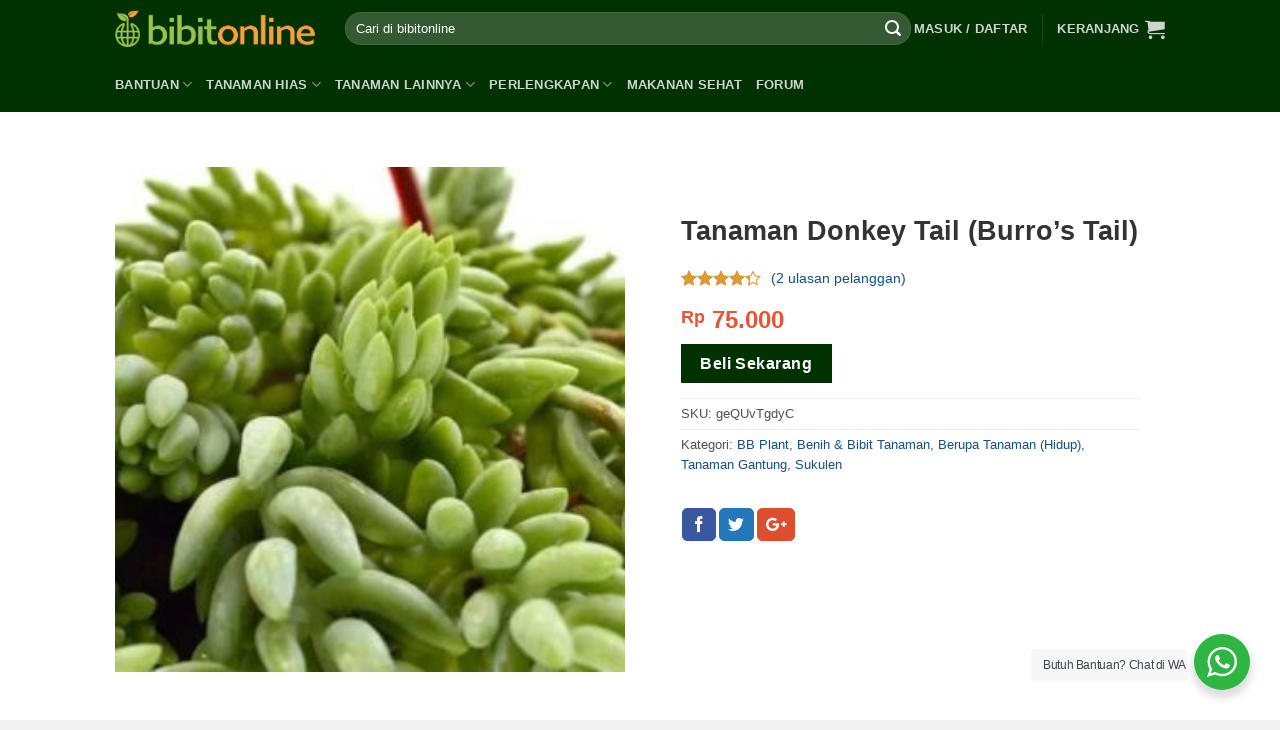

--- FILE ---
content_type: text/html; charset=UTF-8
request_url: https://bibitonline.com/produk/donkey-tail
body_size: 33344
content:
<!DOCTYPE html>
<!--[if IE 9 ]> <html lang="id-ID" prefix="og: http://ogp.me/ns#" class="ie9 loading-site no-js"> <![endif]-->
<!--[if IE 8 ]> <html lang="id-ID" prefix="og: http://ogp.me/ns#" class="ie8 loading-site no-js"> <![endif]-->
<!--[if (gte IE 9)|!(IE)]><!--><html lang="id-ID" prefix="og: http://ogp.me/ns#" class="loading-site no-js"> <!--<![endif]-->
<head>
	<meta charset="UTF-8" />
	<meta name="viewport" content="width=device-width, initial-scale=1.0, maximum-scale=1.0, user-scalable=no" />

	<link rel="profile" href="https://gmpg.org/xfn/11" />
	<link rel="pingback" href="https://bibitonline.com/xmlrpc.php" />

	<script>(function(html){html.className = html.className.replace(/\bno-js\b/,'js')})(document.documentElement);</script>
<title>Jual Tanaman Donkey Tail (Burro’s Tail) | Bibit Online</title>

<!-- This site is optimized with the Yoast SEO Premium plugin v9.3 - https://yoast.com/wordpress/plugins/seo/ -->
<link rel="canonical" href="https://bibitonline.com/produk/donkey-tail" />
<meta property="og:locale" content="id_ID" />
<meta property="og:type" content="article" />
<meta property="og:title" content="Jual Tanaman Donkey Tail (Burro’s Tail) | Bibit Online" />
<meta property="og:description" content="Tanaman Donkey Tail / Burro&#8217;s Tail merupakan tanaman yang populer di masyarakat dengan julkan tanaman air mata ibu. Tanaman ini asalnya dari Honduras dan juga Meksiko. Tunas yang dihasilkannya banyak sehingga menjadi keunikan dan ciri khas dari tanaman ini. Tinggi tanaman sekitar 60 cm. Fakta yang belum banyak orang ketahui adalah donkey tail juga bisa [...]" />
<meta property="og:url" content="https://bibitonline.com/produk/donkey-tail" />
<meta property="og:site_name" content="Bibit Online" />
<meta property="article:publisher" content="https://www.facebook.com/bibitonline" />
<meta property="og:image" content="https://bibitonline.com/wp-content/uploads/tanaman-donkey-tail.jpg" />
<meta property="og:image:secure_url" content="https://bibitonline.com/wp-content/uploads/tanaman-donkey-tail.jpg" />
<meta property="og:image:width" content="475" />
<meta property="og:image:height" content="470" />
<!-- / Yoast SEO Premium plugin. -->

<link rel='dns-prefetch' href='//s.w.org' />
<link rel="alternate" type="application/rss+xml" title="Bibit Online &raquo; Feed" href="https://bibitonline.com/feed" />
<link rel="alternate" type="application/rss+xml" title="Bibit Online &raquo; Umpan Komentar" href="https://bibitonline.com/comments/feed" />
<link rel="alternate" type="application/rss+xml" title="Bibit Online &raquo; Tanaman Donkey Tail (Burro’s Tail) Umpan Komentar" href="https://bibitonline.com/produk/donkey-tail/feed" />
		<script type="text/javascript">
			window._wpemojiSettings = {"baseUrl":"https:\/\/s.w.org\/images\/core\/emoji\/11\/72x72\/","ext":".png","svgUrl":"https:\/\/s.w.org\/images\/core\/emoji\/11\/svg\/","svgExt":".svg","source":{"concatemoji":"https:\/\/bibitonline.com\/wp-includes\/js\/wp-emoji-release.min.js?ver=4.9.28"}};
			!function(e,a,t){var n,r,o,i=a.createElement("canvas"),p=i.getContext&&i.getContext("2d");function s(e,t){var a=String.fromCharCode;p.clearRect(0,0,i.width,i.height),p.fillText(a.apply(this,e),0,0);e=i.toDataURL();return p.clearRect(0,0,i.width,i.height),p.fillText(a.apply(this,t),0,0),e===i.toDataURL()}function c(e){var t=a.createElement("script");t.src=e,t.defer=t.type="text/javascript",a.getElementsByTagName("head")[0].appendChild(t)}for(o=Array("flag","emoji"),t.supports={everything:!0,everythingExceptFlag:!0},r=0;r<o.length;r++)t.supports[o[r]]=function(e){if(!p||!p.fillText)return!1;switch(p.textBaseline="top",p.font="600 32px Arial",e){case"flag":return s([55356,56826,55356,56819],[55356,56826,8203,55356,56819])?!1:!s([55356,57332,56128,56423,56128,56418,56128,56421,56128,56430,56128,56423,56128,56447],[55356,57332,8203,56128,56423,8203,56128,56418,8203,56128,56421,8203,56128,56430,8203,56128,56423,8203,56128,56447]);case"emoji":return!s([55358,56760,9792,65039],[55358,56760,8203,9792,65039])}return!1}(o[r]),t.supports.everything=t.supports.everything&&t.supports[o[r]],"flag"!==o[r]&&(t.supports.everythingExceptFlag=t.supports.everythingExceptFlag&&t.supports[o[r]]);t.supports.everythingExceptFlag=t.supports.everythingExceptFlag&&!t.supports.flag,t.DOMReady=!1,t.readyCallback=function(){t.DOMReady=!0},t.supports.everything||(n=function(){t.readyCallback()},a.addEventListener?(a.addEventListener("DOMContentLoaded",n,!1),e.addEventListener("load",n,!1)):(e.attachEvent("onload",n),a.attachEvent("onreadystatechange",function(){"complete"===a.readyState&&t.readyCallback()})),(n=t.source||{}).concatemoji?c(n.concatemoji):n.wpemoji&&n.twemoji&&(c(n.twemoji),c(n.wpemoji)))}(window,document,window._wpemojiSettings);
		</script>
		<style type="text/css">
img.wp-smiley,
img.emoji {
	display: inline !important;
	border: none !important;
	box-shadow: none !important;
	height: 1em !important;
	width: 1em !important;
	margin: 0 .07em !important;
	vertical-align: -0.1em !important;
	background: none !important;
	padding: 0 !important;
}
</style>
<link rel='stylesheet' id='contact-form-7-css'  href='https://bibitonline.com/wp-content/plugins/contact-form-7/includes/css/styles.css?ver=5.0.5' type='text/css' media='all' />
<link rel='stylesheet' id='afwhp-front-css'  href='https://bibitonline.com/wp-content/plugins/hide-price-add-to-cart-button/front/../assets/css/afwhp_front.css?ver=1.0' type='text/css' media='all' />
<link rel='stylesheet' id='nta-css-popup-css'  href='https://bibitonline.com/wp-content/plugins/whatsapp-for-wordpress/assets/css/style.css?ver=4.9.28' type='text/css' media='all' />
<style id='woocommerce-inline-inline-css' type='text/css'>
.woocommerce form .form-row .required { visibility: visible; }
</style>
<link rel='stylesheet' id='flatsome-main-css'  href='https://bibitonline.com/wp-content/themes/flatsome/assets/css/flatsome.css?ver=3.7.1' type='text/css' media='all' />
<link rel='stylesheet' id='flatsome-shop-css'  href='https://bibitonline.com/wp-content/themes/flatsome/assets/css/flatsome-shop.css?ver=3.7.1' type='text/css' media='all' />
<link rel='stylesheet' id='flatsome-style-css'  href='https://bibitonline.com/wp-content/themes/flatsome-child/style.css?ver=3.7.1' type='text/css' media='all' />
<link rel='stylesheet' id='sib-front-css-css'  href='https://bibitonline.com/wp-content/plugins/mailin/css/mailin-front.css?ver=4.9.28' type='text/css' media='all' />
<script type='text/javascript' src='https://bibitonline.com/wp-includes/js/jquery/jquery.js?ver=1.12.4'></script>
<script type='text/javascript' src='https://bibitonline.com/wp-includes/js/jquery/jquery-migrate.min.js?ver=1.4.1'></script>
<script type='text/javascript'>
/* <![CDATA[ */
var afwhp_phpvars = {"admin_url":"https:\/\/bibitonline.com\/wp-admin\/admin-ajax.php","nonce":"96c7cc7f17"};
/* ]]> */
</script>
<script type='text/javascript' src='https://bibitonline.com/wp-content/plugins/hide-price-add-to-cart-button/front/../assets/js/afwhp_front.js?ver=1.0'></script>
<script type='text/javascript' src='https://bibitonline.com/wp-content/plugins/hide-price-add-to-cart-button/front/../assets/js/jquery.popupoverlay.js?ver=1.0'></script>
<script type='text/javascript'>
/* <![CDATA[ */
var ntawaAjax = {"url":"https:\/\/bibitonline.com\/wp-admin\/admin-ajax.php"};
/* ]]> */
</script>
<script type='text/javascript' src='https://bibitonline.com/wp-content/plugins/whatsapp-for-wordpress/assets/js/main.js?ver=4.9.28'></script>
<script type='text/javascript'>
/* <![CDATA[ */
var sibErrMsg = {"invalidMail":"Please fill out valid email address","requiredField":"Please fill out required fields","invalidDateFormat":"Please fill out valid date format","invalidSMSFormat":"Please fill out valid phone number"};
var ajax_sib_front_object = {"ajax_url":"https:\/\/bibitonline.com\/wp-admin\/admin-ajax.php","ajax_nonce":"7458b05079","flag_url":"https:\/\/bibitonline.com\/wp-content\/plugins\/mailin\/img\/flags\/"};
/* ]]> */
</script>
<script type='text/javascript' src='https://bibitonline.com/wp-content/plugins/mailin/js/mailin-front.js?ver=1565525665'></script>
<link rel='https://api.w.org/' href='https://bibitonline.com/wp-json/' />
<link rel="EditURI" type="application/rsd+xml" title="RSD" href="https://bibitonline.com/xmlrpc.php?rsd" />
<link rel="wlwmanifest" type="application/wlwmanifest+xml" href="https://bibitonline.com/wp-includes/wlwmanifest.xml" /> 
<meta name="generator" content="WordPress 4.9.28" />
<meta name="generator" content="WooCommerce 3.5.10" />
<link rel='shortlink' href='https://bibitonline.com/?p=1337' />
<link rel="alternate" type="application/json+oembed" href="https://bibitonline.com/wp-json/oembed/1.0/embed?url=https%3A%2F%2Fbibitonline.com%2Fproduk%2Fdonkey-tail" />
<link rel="alternate" type="text/xml+oembed" href="https://bibitonline.com/wp-json/oembed/1.0/embed?url=https%3A%2F%2Fbibitonline.com%2Fproduk%2Fdonkey-tail&#038;format=xml" />
        <style>
            .wa__stt_offline{
                pointer-events: none;
            }

            .wa__button_text_only_me .wa__btn_txt{
                padding-top: 16px !important;
                padding-bottom: 15px !important;
            }

            .wa__popup_content_item .wa__cs_img_wrap{
                width: 48px;
                height: 48px;
            }

            .wa__popup_chat_box .wa__popup_heading{
                background: #2db742;
            }

            .wa__btn_popup .wa__btn_popup_icon{
                background: #2db742;
            }

            .wa__popup_chat_box .wa__stt{
                border-left: 2px solid  #2db742;
            }

            .wa__popup_chat_box .wa__popup_heading .wa__popup_title{
                color: #fff;
            }

            .wa__popup_chat_box .wa__popup_heading .wa__popup_intro{
                color: #fff;
                opacity: 0.8;
            }

            .wa__popup_chat_box .wa__popup_heading .wa__popup_intro strong{

            }

            
        </style>

        <style>.bg{opacity: 0; transition: opacity 1s; -webkit-transition: opacity 1s;} .bg-loaded{opacity: 1;}</style><!--[if IE]><link rel="stylesheet" type="text/css" href="https://bibitonline.com/wp-content/themes/flatsome/assets/css/ie-fallback.css"><script src="//cdnjs.cloudflare.com/ajax/libs/html5shiv/3.6.1/html5shiv.js"></script><script>var head = document.getElementsByTagName('head')[0],style = document.createElement('style');style.type = 'text/css';style.styleSheet.cssText = ':before,:after{content:none !important';head.appendChild(style);setTimeout(function(){head.removeChild(style);}, 0);</script><script src="https://bibitonline.com/wp-content/themes/flatsome/assets/libs/ie-flexibility.js"></script><![endif]--><style>.product-gallery img.lazy-load, .product-small img.lazy-load, .product-small img[data-lazy-srcset]:not(.lazyloaded){ padding-top: 100%;}</style>	<noscript><style>.woocommerce-product-gallery{ opacity: 1 !important; }</style></noscript>
	<link rel="icon" href="https://bibitonline.com/wp-content/uploads/cropped-logo-og-1-32x32.png" sizes="32x32" />
<link rel="icon" href="https://bibitonline.com/wp-content/uploads/cropped-logo-og-1-192x192.png" sizes="192x192" />
<link rel="apple-touch-icon-precomposed" href="https://bibitonline.com/wp-content/uploads/cropped-logo-og-1-180x180.png" />
<meta name="msapplication-TileImage" content="https://bibitonline.com/wp-content/uploads/cropped-logo-og-1-270x270.png" />
<style id="custom-css" type="text/css">:root {--primary-color: #003100;}/* Site Width */.header-main{height: 57px}#logo img{max-height: 57px}#logo{width:200px;}.header-bottom{min-height: 55px}.header-top{min-height: 24px}.transparent .header-main{height: 265px}.transparent #logo img{max-height: 265px}.has-transparent + .page-title:first-of-type,.has-transparent + #main > .page-title,.has-transparent + #main > div > .page-title,.has-transparent + #main .page-header-wrapper:first-of-type .page-title{padding-top: 315px;}.header.show-on-scroll,.stuck .header-main{height:34px!important}.stuck #logo img{max-height: 34px!important}.search-form{ width: 100%;}.header-bg-color, .header-wrapper {background-color: #003100}.header-bottom {background-color: #003100}.header-main .nav > li > a{line-height: 16px }.header-bottom-nav > li > a{line-height: 11px }@media (max-width: 549px) {.header-main{height: 50px}#logo img{max-height: 50px}}.nav-dropdown{border-radius:15px}.nav-dropdown{font-size:88%}.header-top{background-color:rgba(94,94,94,0.42)!important;}/* Color */.accordion-title.active, .has-icon-bg .icon .icon-inner,.logo a, .primary.is-underline, .primary.is-link, .badge-outline .badge-inner, .nav-outline > li.active> a,.nav-outline >li.active > a, .cart-icon strong,[data-color='primary'], .is-outline.primary{color: #003100;}/* Color !important */[data-text-color="primary"]{color: #003100!important;}/* Background Color */[data-text-bg="primary"]{background-color: #003100;}/* Background */.scroll-to-bullets a,.featured-title, .label-new.menu-item > a:after, .nav-pagination > li > .current,.nav-pagination > li > span:hover,.nav-pagination > li > a:hover,.has-hover:hover .badge-outline .badge-inner,button[type="submit"], .button.wc-forward:not(.checkout):not(.checkout-button), .button.submit-button, .button.primary:not(.is-outline),.featured-table .title,.is-outline:hover, .has-icon:hover .icon-label,.nav-dropdown-bold .nav-column li > a:hover, .nav-dropdown.nav-dropdown-bold > li > a:hover, .nav-dropdown-bold.dark .nav-column li > a:hover, .nav-dropdown.nav-dropdown-bold.dark > li > a:hover, .is-outline:hover, .tagcloud a:hover,.grid-tools a, input[type='submit']:not(.is-form), .box-badge:hover .box-text, input.button.alt,.nav-box > li > a:hover,.nav-box > li.active > a,.nav-pills > li.active > a ,.current-dropdown .cart-icon strong, .cart-icon:hover strong, .nav-line-bottom > li > a:before, .nav-line-grow > li > a:before, .nav-line > li > a:before,.banner, .header-top, .slider-nav-circle .flickity-prev-next-button:hover svg, .slider-nav-circle .flickity-prev-next-button:hover .arrow, .primary.is-outline:hover, .button.primary:not(.is-outline), input[type='submit'].primary, input[type='submit'].primary, input[type='reset'].button, input[type='button'].primary, .badge-inner{background-color: #003100;}/* Border */.nav-vertical.nav-tabs > li.active > a,.scroll-to-bullets a.active,.nav-pagination > li > .current,.nav-pagination > li > span:hover,.nav-pagination > li > a:hover,.has-hover:hover .badge-outline .badge-inner,.accordion-title.active,.featured-table,.is-outline:hover, .tagcloud a:hover,blockquote, .has-border, .cart-icon strong:after,.cart-icon strong,.blockUI:before, .processing:before,.loading-spin, .slider-nav-circle .flickity-prev-next-button:hover svg, .slider-nav-circle .flickity-prev-next-button:hover .arrow, .primary.is-outline:hover{border-color: #003100}.nav-tabs > li.active > a{border-top-color: #003100}.widget_shopping_cart_content .blockUI.blockOverlay:before { border-left-color: #003100 }.woocommerce-checkout-review-order .blockUI.blockOverlay:before { border-left-color: #003100 }/* Fill */.slider .flickity-prev-next-button:hover svg,.slider .flickity-prev-next-button:hover .arrow{fill: #003100;}/* Background Color */[data-icon-label]:after, .secondary.is-underline:hover,.secondary.is-outline:hover,.icon-label,.button.secondary:not(.is-outline),.button.alt:not(.is-outline), .badge-inner.on-sale, .button.checkout, .single_add_to_cart_button{ background-color:#dd9933; }[data-text-bg="secondary"]{background-color: #dd9933;}/* Color */.secondary.is-underline,.secondary.is-link, .secondary.is-outline,.stars a.active, .star-rating:before, .woocommerce-page .star-rating:before,.star-rating span:before, .color-secondary{color: #dd9933}/* Color !important */[data-text-color="secondary"]{color: #dd9933!important;}/* Border */.secondary.is-outline:hover{border-color:#dd9933}.success.is-underline:hover,.success.is-outline:hover,.success{background-color: #008f10}.success-color, .success.is-link, .success.is-outline{color: #008f10;}.success-border{border-color: #008f10!important;}/* Color !important */[data-text-color="success"]{color: #008f10!important;}/* Background Color */[data-text-bg="success"]{background-color: #008f10;}body{font-size: 100%;}@media screen and (max-width: 549px){body{font-size: 100%;}}body{font-family:"Georgia,Times,&quot;Times New Roman&quot;,serif", sans-serif}body{font-weight: 0}body{color: #515151}.nav > li > a {font-family:"Georgia,Times,&quot;Times New Roman&quot;,serif", sans-serif;}.nav > li > a {font-weight: 700;}h1,h2,h3,h4,h5,h6,.heading-font, .off-canvas-center .nav-sidebar.nav-vertical > li > a{font-family: "Georgia,Times,&quot;Times New Roman&quot;,serif", sans-serif;}h1,h2,h3,h4,h5,h6,.heading-font,.banner h1,.banner h2{font-weight: 700;}h1,h2,h3,h4,h5,h6,.heading-font{color: #333333;}button,.button{text-transform: none;}h3.widget-title,span.widget-title{text-transform: none;}.alt-font{font-family: "Georgia,Times,&quot;Times New Roman&quot;,serif", sans-serif;}.alt-font{font-weight: 0!important;}a{color: #165087;}a:hover{color: #111111;}.tagcloud a:hover{border-color: #111111;background-color: #111111;}.products.has-equal-box-heights .box-image {padding-top: 100%;}.shop-page-title.featured-title .title-bg{ background-image: url(https://bibitonline.com/wp-content/uploads/tanaman-donkey-tail.jpg)!important;}@media screen and (min-width: 550px){.products .box-vertical .box-image{min-width: 181px!important;width: 181px!important;}}.footer-1{background-color: #ffffff}.footer-2{background-color: #f2f2f2}.absolute-footer, html{background-color: #f2f2f2}button[name='update_cart'] { display: none; }/* Custom CSS */.breadcrumbs {text-transform: none;}body .sugar-faqs-wrap {width: auto!important;}.badge.post-date{display:none;}label[for="mailchimp_woocommerce_newsletter"], #billing_country_field, p#billing_last_name_field {display: none;}#mc_embed_signup form {padding: 10px 0 0!important;}#mc_embed_signup {background: transparent!important;}#mc_embed_signup input.email {width: 100%!important;}#mc_embed_signup input.button {background: #b1d27d!important;}.woocommerce-checkout-review-order-table .blockUI.blockOverlay {z-index: 29 !important;}.price ins > span.amount {color:red;}#yith-wacp-popup .yith-wacp-content a.button {background-color: #003100;color: #ffffff; border: 1px solid transparent; line-height: 15px;padding: 5px 10px;}.yith-wacp-main{ padding-bottom: 15px;}#yith-wacp-popup .yith-wacp-content .popup-actions a.button {line-height: 28px;}.breadcrumbs a {font-weight: normal;color: #0ca6d4;}.woocommerce-breadcrumb.breadcrumbs {display:none;}.my-account-header .social-login {display: none;}.vendor_address p.wcmp_vendor_detail:nth-of-type(3) {display: none;}.vendor_address a.wcmp_vendor_detail {display: none;}#yith-wacp-popup .yith-wacp-content a.button.go-cart{background-color: #E89814;}.yith-wacp-content .product-variation dd{line-height: 0;top: -3px;position: relative;}.yith-wacp-content table.cart-list td.item-remove a{border: none;}.tombolwa{position: fixed;bottom: 10px;right: 10px;z-index: 9999;font-size: 16px!important;}.tombolwa a{padding: 10px 15px;text-align: center;background: #25d366;color:#fff;border-radius: 10em;display: -webkit-box;display: -ms-flexbox;display: flex;-webkit-box-align: start;-ms-flex-align: center!important;align-items: center!important;}.tombolwa a span{-webkit-box-flex: 1;-ms-flex: 1;flex: 1;}.tombolwa a:hover{color:#fff!important;background: #075e54;}.icons8-whatsapp {width: 30px;height: 30px;vertical-align: 15%;line-height: 0.75em;display:inline-block;text-rendering: auto;-webkit-font-smoothing: antialiased;margin-top:0px;background: url('[data-uri]') 50% 50% no-repeat;background-size: cover;}@media screen and (max-width: 640px){.tombolwa a {padding: 5px 10px;width: 50px;height: 50px;border-radius: 100%;}.tombolwa a span{display: none;}}p.name.product-title a {color: black;}.price span.amount {color:#EB5333;}.wcmp_rating_wrap {display: none!important;}/* Custom CSS Mobile */@media (max-width: 549px){.yith-wacp-content table.cart-list td.item-remove {/* display: inline-block; *//* float: left; */position: absolute;left: 0;top: 0;}.yith-wacp-content h3.product-title {font-size: 15px;}.yith-wacp-content .product-price {font-size: 14px;}.yith-wacp-content .product-variation dl, .yith-wacp-content .product-variation dd {font-size: 12px;}.yith-wacp-content .product-variation dd{top:-1px;}#yith-wacp-popup .yith-wacp-content a.button{padding: 0;}.yith-wacp-content .popup-actions .button{font-size: 10px;}.yith-wacp-content table.cart-list td {display: inline-block;float: left;}.yith-wacp-content table.cart-list td.item-info {float: left;width: 150px;}.yith-wacp-content table.cart-list tr {position: relative;display: block;padding-left: 25px;}/*.yith-wacp-content table.cart-list td.item-remove a {background: url(../images/remove-icon.png) no-repeat center -1px;width: 20px;height: 22px;}*/#yith-wacp-popup .yith-wacp-content a.button:hover {background-color: #003100;color: white;}.yith-wacp-content table.cart-list tr:after {content: '';display: block;clear: both;}}.label-new.menu-item > a:after{content:"New";}.label-hot.menu-item > a:after{content:"Hot";}.label-sale.menu-item > a:after{content:"Sale";}.label-popular.menu-item > a:after{content:"Popular";}</style>		<style type="text/css" id="wp-custom-css">
			#yith-wacp-popup .yith-wacp-content .popup-actions a.button.go-checkout{
background-color:#dd9933;
color:#ffffff;
}		</style>
	<style id="infinite-scroll-css" type="text/css">.page-load-status,.archive .woocommerce-pagination {display: none;}</style></head>

<body class="product-template-default single single-product postid-1337 woocommerce woocommerce-page woocommerce-no-js full-width lazy-icons nav-dropdown-has-arrow">


<a class="skip-link screen-reader-text" href="#main">Skip to content</a>

<div id="wrapper">


<header id="header" class="header has-sticky sticky-jump">
   <div class="header-wrapper">
	<div id="masthead" class="header-main nav-dark">
      <div class="header-inner flex-row container logo-left medium-logo-center" role="navigation">

          <!-- Logo -->
          <div id="logo" class="flex-col logo">
            <!-- Header logo -->
<a href="https://bibitonline.com/" title="Bibit Online" rel="home">
    <img width="200" height="57" src="https://bibitonline.com/wp-content/uploads/logo.png" class="header_logo header-logo" alt="Bibit Online"/><img  width="200" height="57" src="https://bibitonline.com/wp-content/uploads/logo.png" class="header-logo-dark" alt="Bibit Online"/></a>
          </div>

          <!-- Mobile Left Elements -->
          <div class="flex-col show-for-medium flex-left">
            <ul class="mobile-nav nav nav-left ">
              <li class="nav-icon has-icon">
  		<a href="#" data-open="#main-menu" data-pos="left" data-bg="main-menu-overlay" data-color="" class="is-small" aria-controls="main-menu" aria-expanded="false">
		
		  <i class="icon-menu" ></i>
		  		</a>
	</li>            </ul>
          </div>

          <!-- Left Elements -->
          <div class="flex-col hide-for-medium flex-left
            flex-grow">
            <ul class="header-nav header-nav-main nav nav-left  nav-uppercase" >
              <li class="header-search-form search-form html relative has-icon">
	<div class="header-search-form-wrapper">
		<div class="searchform-wrapper ux-search-box relative form-flat is-normal"><form role="search" method="get" class="searchform" action="https://bibitonline.com/">
		<div class="flex-row relative">
									<div class="flex-col flex-grow">
			  <input type="search" class="search-field mb-0" name="s" value="" placeholder="Cari di bibitonline" />
		    <input type="hidden" name="post_type" value="product" />
        			</div><!-- .flex-col -->
			<div class="flex-col">
				<button type="submit" class="ux-search-submit submit-button secondary button icon mb-0">
					<i class="icon-search" ></i>				</button>
			</div><!-- .flex-col -->
		</div><!-- .flex-row -->
	 <div class="live-search-results text-left z-top"></div>
</form>
</div>	</div>
</li>            </ul>
          </div>

          <!-- Right Elements -->
          <div class="flex-col hide-for-medium flex-right">
            <ul class="header-nav header-nav-main nav nav-right  nav-uppercase">
              <li class="account-item has-icon
    "
>

<a href="https://bibitonline.com/akun"
    class="nav-top-link nav-top-not-logged-in is-small"
    data-open="#login-form-popup"  >
    <span>
    Masuk     / Daftar  </span>
  
</a><!-- .account-login-link -->



</li>
<li class="header-divider"></li><li class="cart-item has-icon has-dropdown">

<a href="https://bibitonline.com/keranjang" title="Keranjang" class="header-cart-link is-small">


<span class="header-cart-title">
   Keranjang     </span>

    <i class="icon-shopping-cart"
    data-icon-label="0">
  </i>
  </a>

 <ul class="nav-dropdown nav-dropdown-simple">
    <li class="html widget_shopping_cart">
      <div class="widget_shopping_cart_content">
        

	<p class="woocommerce-mini-cart__empty-message">Keranjang kosong.</p>


      </div>
    </li>
     </ul><!-- .nav-dropdown -->

</li>
            </ul>
          </div>

          <!-- Mobile Right Elements -->
          <div class="flex-col show-for-medium flex-right">
            <ul class="mobile-nav nav nav-right ">
              <li class="account-item has-icon">
	<a href="https://bibitonline.com/akun"
	class="account-link-mobile is-small" title="Akun saya">
	  <i class="icon-user" ></i>	</a><!-- .account-link -->
</li>
<li class="cart-item has-icon">

      <a href="https://bibitonline.com/keranjang" class="header-cart-link off-canvas-toggle nav-top-link is-small" data-open="#cart-popup" data-class="off-canvas-cart" title="Keranjang" data-pos="right">
  
    <i class="icon-shopping-cart"
    data-icon-label="0">
  </i>
  </a>


  <!-- Cart Sidebar Popup -->
  <div id="cart-popup" class="mfp-hide widget_shopping_cart">
  <div class="cart-popup-inner inner-padding">
      <div class="cart-popup-title text-center">
          <h4 class="uppercase">Keranjang</h4>
          <div class="is-divider"></div>
      </div>
      <div class="widget_shopping_cart_content">
          

	<p class="woocommerce-mini-cart__empty-message">Keranjang kosong.</p>


      </div>
             <div class="cart-sidebar-content relative"></div>  </div>
  </div>

</li>
            </ul>
          </div>

      </div><!-- .header-inner -->
     
            <!-- Header divider -->
      <div class="container"><div class="top-divider full-width"></div></div>
      </div><!-- .header-main --><div id="wide-nav" class="header-bottom wide-nav nav-dark">
    <div class="flex-row container">

                        <div class="flex-col hide-for-medium flex-left">
                <ul class="nav header-nav header-bottom-nav nav-left  nav-uppercase">
                    <li id="menu-item-756295" class="menu-item menu-item-type-custom menu-item-object-custom menu-item-has-children  menu-item-756295 has-dropdown"><a href="#" class="nav-top-link">Bantuan<i class="icon-angle-down" ></i></a>
<ul class='nav-dropdown nav-dropdown-simple'>
	<li id="menu-item-756291" class="label-hot menu-item menu-item-type-post_type menu-item-object-page  menu-item-756291"><a href="https://bibitonline.com/cara-order">Cara Order</a></li>
	<li id="menu-item-756292" class="menu-item menu-item-type-custom menu-item-object-custom  menu-item-756292"><a href="https://bibitonline.com/tanya-jawab">FAQ</a></li>
	<li id="menu-item-758672" class="menu-item menu-item-type-post_type menu-item-object-page  menu-item-758672"><a href="https://bibitonline.com/kontak">Hubungi Kami</a></li>
	<li id="menu-item-756298" class="menu-item menu-item-type-post_type menu-item-object-page  menu-item-756298"><a href="https://bibitonline.com/konfirmasi-pembayaran">Konfirmasi Pembayaran</a></li>
	<li id="menu-item-756297" class="menu-item menu-item-type-post_type menu-item-object-page  menu-item-756297"><a href="https://bibitonline.com/cek-resi">Cek Resi</a></li>
</ul>
</li>
<li id="menu-item-756302" class="menu-item menu-item-type-taxonomy menu-item-object-product_cat current-product-ancestor menu-item-has-children  menu-item-756302 has-dropdown"><a href="https://bibitonline.com/kategori/benih-bibit-tanaman/tanaman-hias" class="nav-top-link">Tanaman Hias<i class="icon-angle-down" ></i></a>
<ul class='nav-dropdown nav-dropdown-simple'>
	<li id="menu-item-756303" class="menu-item menu-item-type-taxonomy menu-item-object-product_cat  menu-item-756303"><a href="https://bibitonline.com/kategori/benih-bibit-tanaman/tanaman-hias/bibit-bunga-tanaman-hias-bunga">Tanaman Hias Bunga</a></li>
	<li id="menu-item-756304" class="menu-item menu-item-type-taxonomy menu-item-object-product_cat  menu-item-756304"><a href="https://bibitonline.com/kategori/benih-bibit-tanaman/tanaman-hias/tanaman-hias-daun">Tanaman Hias Daun</a></li>
	<li id="menu-item-756305" class="menu-item menu-item-type-taxonomy menu-item-object-product_cat  menu-item-756305"><a href="https://bibitonline.com/kategori/benih-bibit-tanaman/tanaman-hias/tanaman-tahan-panas">Tanaman Tahan Panas</a></li>
	<li id="menu-item-756307" class="menu-item menu-item-type-taxonomy menu-item-object-product_cat  menu-item-756307"><a href="https://bibitonline.com/kategori/benih-bibit-tanaman/tanaman-hias/tanaman-indoor">Tanaman Indoor</a></li>
	<li id="menu-item-756306" class="menu-item menu-item-type-taxonomy menu-item-object-product_cat  menu-item-756306"><a href="https://bibitonline.com/kategori/benih-bibit-tanaman/tanaman-hias/tanaman-aquascape">Tanaman Aquascape</a></li>
</ul>
</li>
<li id="menu-item-757755" class="menu-item menu-item-type-custom menu-item-object-custom menu-item-has-children  menu-item-757755 has-dropdown"><a href="#" class="nav-top-link">Tanaman Lainnya<i class="icon-angle-down" ></i></a>
<ul class='nav-dropdown nav-dropdown-simple'>
	<li id="menu-item-756299" class="menu-item menu-item-type-taxonomy menu-item-object-product_cat  menu-item-756299"><a href="https://bibitonline.com/kategori/benih-bibit-tanaman/tanaman-sayuran">Tanaman Sayuran</a></li>
	<li id="menu-item-756301" class="menu-item menu-item-type-taxonomy menu-item-object-product_cat  menu-item-756301"><a href="https://bibitonline.com/kategori/benih-bibit-tanaman/tanaman-buah">Tanaman Buah</a></li>
	<li id="menu-item-756308" class="menu-item menu-item-type-taxonomy menu-item-object-product_cat  menu-item-756308"><a href="https://bibitonline.com/kategori/benih-bibit-tanaman/tanaman-herba">Tanaman Herba</a></li>
	<li id="menu-item-756300" class="menu-item menu-item-type-taxonomy menu-item-object-product_cat  menu-item-756300"><a href="https://bibitonline.com/kategori/benih-bibit-tanaman/tanaman-obat">Tanaman Obat</a></li>
</ul>
</li>
<li id="menu-item-756309" class="menu-item menu-item-type-custom menu-item-object-custom menu-item-has-children  menu-item-756309 has-dropdown"><a href="#" class="nav-top-link">Perlengkapan<i class="icon-angle-down" ></i></a>
<ul class='nav-dropdown nav-dropdown-simple'>
	<li id="menu-item-756310" class="menu-item menu-item-type-taxonomy menu-item-object-product_cat  menu-item-756310"><a href="https://bibitonline.com/kategori/perlengkapan/perlengkapan-hidroponik">Perlengkapan Hidroponik</a></li>
	<li id="menu-item-756311" class="menu-item menu-item-type-taxonomy menu-item-object-product_cat  menu-item-756311"><a href="https://bibitonline.com/kategori/perlengkapan/pupuk">Pupuk</a></li>
	<li id="menu-item-756312" class="menu-item menu-item-type-taxonomy menu-item-object-product_cat  menu-item-756312"><a href="https://bibitonline.com/kategori/perlengkapan/media-tanam">Media Tanam</a></li>
	<li id="menu-item-756313" class="menu-item menu-item-type-taxonomy menu-item-object-product_cat  menu-item-756313"><a href="https://bibitonline.com/kategori/perlengkapan/wadah-tanam">Wadah Tanam</a></li>
	<li id="menu-item-776080" class="menu-item menu-item-type-taxonomy menu-item-object-product_cat  menu-item-776080"><a href="https://bibitonline.com/kategori/perlengkapan/ajir-penyangga-tanaman">Ajir / Penyangga Tanaman</a></li>
	<li id="menu-item-756314" class="menu-item menu-item-type-taxonomy menu-item-object-product_cat  menu-item-756314"><a href="https://bibitonline.com/kategori/perlengkapan/peralatan-berkebun">Peralatan Berkebun</a></li>
	<li id="menu-item-756315" class="menu-item menu-item-type-taxonomy menu-item-object-product_cat  menu-item-756315"><a href="https://bibitonline.com/kategori/perlengkapan/irigasi">Irigasi</a></li>
	<li id="menu-item-756316" class="menu-item menu-item-type-taxonomy menu-item-object-product_cat  menu-item-756316"><a href="https://bibitonline.com/kategori/perlengkapan/konstruksi-greenhouse">Konstruksi Greenhouse</a></li>
	<li id="menu-item-756317" class="menu-item menu-item-type-taxonomy menu-item-object-product_cat  menu-item-756317"><a href="https://bibitonline.com/kategori/perlengkapan/obat-pertanian">Obat Pertanian</a></li>
</ul>
</li>
<li id="menu-item-880663" class="menu-item menu-item-type-taxonomy menu-item-object-product_cat  menu-item-880663"><a href="https://bibitonline.com/kategori/makanan-sehat" class="nav-top-link">Makanan Sehat</a></li>
<li id="menu-item-788643" class="menu-item menu-item-type-custom menu-item-object-custom  menu-item-788643"><a href="http://www.kebunpedia.com/" class="nav-top-link">Forum</a></li>
                </ul>
            </div><!-- flex-col -->
            
            
                        <div class="flex-col hide-for-medium flex-right flex-grow">
              <ul class="nav header-nav header-bottom-nav nav-right  nav-uppercase">
                                 </ul>
            </div><!-- flex-col -->
            
                          <div class="flex-col show-for-medium flex-grow">
                  <ul class="nav header-bottom-nav nav-center mobile-nav  nav-uppercase">
                      <li class="header-search-form search-form html relative has-icon">
	<div class="header-search-form-wrapper">
		<div class="searchform-wrapper ux-search-box relative form-flat is-normal"><form role="search" method="get" class="searchform" action="https://bibitonline.com/">
		<div class="flex-row relative">
									<div class="flex-col flex-grow">
			  <input type="search" class="search-field mb-0" name="s" value="" placeholder="Cari di bibitonline" />
		    <input type="hidden" name="post_type" value="product" />
        			</div><!-- .flex-col -->
			<div class="flex-col">
				<button type="submit" class="ux-search-submit submit-button secondary button icon mb-0">
					<i class="icon-search" ></i>				</button>
			</div><!-- .flex-col -->
		</div><!-- .flex-row -->
	 <div class="live-search-results text-left z-top"></div>
</form>
</div>	</div>
</li>                  </ul>
              </div>
            
    </div><!-- .flex-row -->
</div><!-- .header-bottom -->

<div class="header-bg-container fill"><div class="header-bg-image fill"></div><div class="header-bg-color fill"></div></div><!-- .header-bg-container -->   </div><!-- header-wrapper-->
</header>

<div class="header-block block-html-after-header z-1" style="position:relative;top:-1px;"><div id="newsletter-signup"
    class="lightbox-by-id lightbox-content mfp-hide lightbox-white "
    style="max-width:600px ;padding:0px">
    

  <div class="banner has-hover" id="banner-1024879740">
          <div class="banner-inner fill">
        <div class="banner-bg fill" >
            <div class="bg fill bg-fill "></div>
                                    
                    </div><!-- bg-layers -->
        <div class="banner-layers container">
            <div class="fill banner-link"></div>            
	<h3>Ikut Berita Promo</h3>
___
	Dapatkan informasi promo langsung ke email Anda
        </div><!-- .banner-layers -->
      </div><!-- .banner-inner -->

            
<style scope="scope">

#banner-1024879740 {
  padding-top: 400px;
}
#banner-1024879740 .bg.bg-loaded {
  background-image: url(https://bibitonline.com/wp-content/uploads/newsletter-popup.jpg);
}
</style>
  </div><!-- .banner -->


</div>

</div>
<main id="main" class="">

	<div class="shop-container">
		
			<div class="container">
	<div class="woocommerce-notices-wrapper"></div></div><!-- /.container -->
<div id="product-1337" class="post-1337 product type-product status-publish has-post-thumbnail product_cat-bb-plant product_cat-benih-bibit-tanaman product_cat-tanaman-hidup product_cat-tanaman-gantung product_cat-sukulen first instock shipping-taxable purchasable product-type-simple">
	<div class="product-container">

<div class="product-main">
	<div class="row content-row mb-0">

		<div class="product-gallery col large-6">
		
<div class="product-images relative mb-half has-hover woocommerce-product-gallery woocommerce-product-gallery--with-images woocommerce-product-gallery--columns-4 images" data-columns="4">

  <div class="badge-container is-larger absolute left top z-1">
</div>
  <div class="image-tools absolute top show-on-hover right z-3">
      </div>

  <figure class="woocommerce-product-gallery__wrapper product-gallery-stacked product-gallery-slider slider slider-nav-small mb-half disable-lightbox"
        data-flickity='{
                "cellAlign": "center",
                "wrapAround": true,
                "autoPlay": false,
                "prevNextButtons": false,
                "adaptiveHeight": true,
                "imagesLoaded": true,
                "lazyLoad": 1,
                "dragThreshold" : 15,
                "pageDots": false,
                "rightToLeft": false       }'>
    <div data-thumb="https://bibitonline.com/wp-content/uploads/tanaman-donkey-tail-100x100.jpg" class="woocommerce-product-gallery__image slide first"><a href="https://bibitonline.com/wp-content/uploads/tanaman-donkey-tail.jpg"><img width="307" height="304" src="https://bibitonline.com/wp-content/uploads/tanaman-donkey-tail-307x304.jpg" class="wp-post-image skip-lazy" alt="" title="tanaman-donkey-tail" data-caption="" data-src="https://bibitonline.com/wp-content/uploads/tanaman-donkey-tail.jpg" data-large_image="https://bibitonline.com/wp-content/uploads/tanaman-donkey-tail.jpg" data-large_image_width="475" data-large_image_height="470" srcset="https://bibitonline.com/wp-content/uploads/tanaman-donkey-tail-307x304.jpg 307w, https://bibitonline.com/wp-content/uploads/tanaman-donkey-tail-100x100.jpg 100w, https://bibitonline.com/wp-content/uploads/tanaman-donkey-tail.jpg 475w" sizes="(max-width: 307px) 100vw, 307px" /></a></div>  </figure>
</div>

<div class="show-for-medium product-gallery-stacked-thumbnails">
  </div>
		</div>

		<div class="product-info summary col-fit col entry-summary product-summary text-left">
      <div class="is-sticky-column"><div class="is-sticky-column__inner">
        <div class="product-stacked-info">
                      			<nav class="woocommerce-breadcrumb breadcrumbs"><a href="https://bibitonline.com/produk">Produk</a> <span class="divider">&#47;</span> <a href="https://bibitonline.com/kategori/penjual">Lihat Semua Penjual di Bibitonline</a> <span class="divider">&#47;</span> <a href="https://bibitonline.com/kategori/penjual/bb-plant">BB Plant</a></nav><h1 class="product-title entry-title">
	Tanaman Donkey Tail (Burro’s Tail)</h1>


	<div class="woocommerce-product-rating">
		<div class="star-rating star-rating--inline"><span style="width:80%">Rating <strong class="rating">4.00</strong> dari 5 berdasar pada <span class="rating">2</span> rating pelanggan</span></div>					<a href="#reviews" class="woocommerce-review-link" rel="nofollow">(<span class="count">2</span> ulasan pelanggan)</a>			</div>

<div class="price-wrapper">
	<p class="price product-page-price ">
  <span class="woocommerce-Price-amount amount"><span class="woocommerce-Price-currencySymbol">Rp</span>&nbsp;75.000</span></p>
</div>
<a href="https://linktr.ee/bibitbunga" rel="nofollow" class="button add_to_cart_button product_type_simple">Beli Sekarang</a><div class="product_meta">

	
	
		<span class="sku_wrapper">SKU: <span class="sku">geQUvTgdyC</span></span>

	
	<span class="posted_in">Kategori: <a href="https://bibitonline.com/kategori/penjual/bb-plant" rel="tag">BB Plant</a>, <a href="https://bibitonline.com/kategori/benih-bibit-tanaman" rel="tag">Benih &amp; Bibit Tanaman</a>, <a href="https://bibitonline.com/kategori/benih-bibit-tanaman/tanaman-hidup" rel="tag">Berupa Tanaman (Hidup)</a>, <a href="https://bibitonline.com/kategori/benih-bibit-tanaman/tanaman-hias/tanaman-gantung" rel="tag">Tanaman Gantung</a>, <a href="https://bibitonline.com/kategori/benih-bibit-tanaman/tanaman-hias/sukulen" rel="tag">Sukulen</a></span>
	
	
</div>
<div class="social-icons share-icons share-row relative icon-style-fill-round " ><a href="whatsapp://send?text=Tanaman%20Donkey%20Tail%20%28Burro%E2%80%99s%20Tail%29 - https://bibitonline.com/produk/donkey-tail" data-action="share/whatsapp/share" class="icon primary button round tooltip whatsapp show-for-medium" title="Share on WhatsApp"><i class="icon-phone"></i></a><a href="//www.facebook.com/sharer.php?u=https://bibitonline.com/produk/donkey-tail" data-label="Facebook" onclick="window.open(this.href,this.title,'width=500,height=500,top=300px,left=300px');  return false;" rel="noopener noreferrer nofollow" target="_blank" class="icon primary button round tooltip facebook" title="Share on Facebook"><i class="icon-facebook" ></i></a><a href="//twitter.com/share?url=https://bibitonline.com/produk/donkey-tail" onclick="window.open(this.href,this.title,'width=500,height=500,top=300px,left=300px');  return false;" rel="noopener noreferrer nofollow" target="_blank" class="icon primary button round tooltip twitter" title="Share on Twitter"><i class="icon-twitter" ></i></a><a href="//plus.google.com/share?url=https://bibitonline.com/produk/donkey-tail" target="_blank" class="icon primary button round tooltip google-plus" onclick="window.open(this.href,this.title,'width=500,height=500,top=300px,left=300px');  return false;" rel="noopener noreferrer nofollow" title="Share on Google+"><i class="icon-google-plus" ></i></a></div>          </div>
        </div>
      </div></div>
		</div><!-- .summary -->

	<div id="product-sidebar" class="mfp-hide">
		<div class="sidebar-inner">
			<aside id="woocommerce_product_categories-2" class="widget woocommerce widget_product_categories"><span class="widget-title shop-sidebar">Semua Kategori</span><div class="is-divider small"></div><ul class="product-categories"><li class="cat-item cat-item-1664 cat-parent"><a href="https://bibitonline.com/kategori/benih-bibit-tanaman">Benih &amp; Bibit Tanaman</a> <span class="count">(2553)</span><ul class='children'>
<li class="cat-item cat-item-5272 cat-parent"><a href="https://bibitonline.com/kategori/benih-bibit-tanaman/biji-benih">Berupa Biji (Benih)</a> <span class="count">(1203)</span>	<ul class='children'>
<li class="cat-item cat-item-5258 cat-parent"><a href="https://bibitonline.com/kategori/benih-bibit-tanaman/biji-benih/benih-kemasan-asli">Benih Kemasan Asli</a> <span class="count">(1042)</span>		<ul class='children'>
<li class="cat-item cat-item-5261"><a href="https://bibitonline.com/kategori/benih-bibit-tanaman/biji-benih/benih-kemasan-asli/cap-bintang-asia">Bintang Asia</a> <span class="count">(24)</span></li>
<li class="cat-item cat-item-5271"><a href="https://bibitonline.com/kategori/benih-bibit-tanaman/biji-benih/benih-kemasan-asli/cap-bunga-matahari">Cap Bunga Matahari</a> <span class="count">(4)</span></li>
<li class="cat-item cat-item-5264"><a href="https://bibitonline.com/kategori/benih-bibit-tanaman/biji-benih/benih-kemasan-asli/dramaga">Dramaga</a> <span class="count">(39)</span></li>
<li class="cat-item cat-item-5266"><a href="https://bibitonline.com/kategori/benih-bibit-tanaman/biji-benih/benih-kemasan-asli/johnsons-seeds">Johnsons Seeds</a> <span class="count">(46)</span></li>
<li class="cat-item cat-item-5262"><a href="https://bibitonline.com/kategori/benih-bibit-tanaman/biji-benih/benih-kemasan-asli/cap-kapal-terbang">Kapal Terbang</a> <span class="count">(45)</span></li>
<li class="cat-item cat-item-5263"><a href="https://bibitonline.com/kategori/benih-bibit-tanaman/biji-benih/benih-kemasan-asli/known-you-seed">Known You Seed</a> <span class="count">(60)</span></li>
<li class="cat-item cat-item-5265"><a href="https://bibitonline.com/kategori/benih-bibit-tanaman/biji-benih/benih-kemasan-asli/mr-fothergills">Mr Fothergills</a> <span class="count">(277)</span></li>
<li class="cat-item cat-item-5268"><a href="https://bibitonline.com/kategori/benih-bibit-tanaman/biji-benih/benih-kemasan-asli/new-day-seed">New Day Seed</a> <span class="count">(26)</span></li>
<li class="cat-item cat-item-5260"><a href="https://bibitonline.com/kategori/benih-bibit-tanaman/biji-benih/benih-kemasan-asli/cap-panah-merah">Panah Merah</a> <span class="count">(210)</span></li>
<li class="cat-item cat-item-5270"><a href="https://bibitonline.com/kategori/benih-bibit-tanaman/biji-benih/benih-kemasan-asli/takii-seed">Takii Seed</a> <span class="count">(2)</span></li>
		</ul>
</li>
<li class="cat-item cat-item-5259"><a href="https://bibitonline.com/kategori/benih-bibit-tanaman/biji-benih/benih-kemasan-repack">Benih Kemasan Repack</a> <span class="count">(120)</span></li>
	</ul>
</li>
<li class="cat-item cat-item-5273"><a href="https://bibitonline.com/kategori/benih-bibit-tanaman/tanaman-hidup">Berupa Tanaman (Hidup)</a> <span class="count">(1336)</span></li>
<li class="cat-item cat-item-2379 cat-parent"><a href="https://bibitonline.com/kategori/benih-bibit-tanaman/tanaman-buah">Tanaman Buah</a> <span class="count">(340)</span>	<ul class='children'>
<li class="cat-item cat-item-4868"><a href="https://bibitonline.com/kategori/benih-bibit-tanaman/tanaman-buah/alpukat">Alpukat</a> <span class="count">(7)</span></li>
<li class="cat-item cat-item-4871"><a href="https://bibitonline.com/kategori/benih-bibit-tanaman/tanaman-buah/anggur">Anggur</a> <span class="count">(7)</span></li>
<li class="cat-item cat-item-4873"><a href="https://bibitonline.com/kategori/benih-bibit-tanaman/tanaman-buah/apel">Apel</a> <span class="count">(3)</span></li>
<li class="cat-item cat-item-4883"><a href="https://bibitonline.com/kategori/benih-bibit-tanaman/tanaman-buah/belimbing">Belimbing</a> <span class="count">(4)</span></li>
<li class="cat-item cat-item-5110"><a href="https://bibitonline.com/kategori/benih-bibit-tanaman/tanaman-buah/berry">Berry</a> <span class="count">(5)</span></li>
<li class="cat-item cat-item-4885"><a href="https://bibitonline.com/kategori/benih-bibit-tanaman/tanaman-buah/blueberry">Blueberry</a> <span class="count">(1)</span></li>
<li class="cat-item cat-item-4891"><a href="https://bibitonline.com/kategori/benih-bibit-tanaman/tanaman-buah/buah-naga">Buah Naga</a> <span class="count">(3)</span></li>
<li class="cat-item cat-item-5138"><a href="https://bibitonline.com/kategori/benih-bibit-tanaman/tanaman-buah/cempedak">Cempedak</a> <span class="count">(2)</span></li>
<li class="cat-item cat-item-5059"><a href="https://bibitonline.com/kategori/benih-bibit-tanaman/tanaman-buah/cherry">Cherry</a> <span class="count">(7)</span></li>
<li class="cat-item cat-item-4996"><a href="https://bibitonline.com/kategori/benih-bibit-tanaman/tanaman-buah/delima">Delima</a> <span class="count">(6)</span></li>
<li class="cat-item cat-item-4997"><a href="https://bibitonline.com/kategori/benih-bibit-tanaman/tanaman-buah/duku">Duku</a> <span class="count">(3)</span></li>
<li class="cat-item cat-item-4998"><a href="https://bibitonline.com/kategori/benih-bibit-tanaman/tanaman-buah/durian">Durian</a> <span class="count">(14)</span></li>
<li class="cat-item cat-item-4999"><a href="https://bibitonline.com/kategori/benih-bibit-tanaman/tanaman-buah/jambu">Jambu</a> <span class="count">(20)</span></li>
<li class="cat-item cat-item-5000"><a href="https://bibitonline.com/kategori/benih-bibit-tanaman/tanaman-buah/jeruk">Jeruk</a> <span class="count">(35)</span></li>
<li class="cat-item cat-item-5001"><a href="https://bibitonline.com/kategori/benih-bibit-tanaman/tanaman-buah/kelapa">Kelapa</a> <span class="count">(2)</span></li>
<li class="cat-item cat-item-5002"><a href="https://bibitonline.com/kategori/benih-bibit-tanaman/tanaman-buah/kelengkeng">Kelengkeng</a> <span class="count">(11)</span></li>
<li class="cat-item cat-item-5003"><a href="https://bibitonline.com/kategori/benih-bibit-tanaman/tanaman-buah/kiwi">Kiwi</a> <span class="count">(3)</span></li>
<li class="cat-item cat-item-5153"><a href="https://bibitonline.com/kategori/benih-bibit-tanaman/tanaman-buah/kurma">Kurma</a> <span class="count">(1)</span></li>
<li class="cat-item cat-item-5004"><a href="https://bibitonline.com/kategori/benih-bibit-tanaman/tanaman-buah/labu">Labu</a> <span class="count">(21)</span></li>
<li class="cat-item cat-item-5005"><a href="https://bibitonline.com/kategori/benih-bibit-tanaman/tanaman-buah/mangga">Mangga</a> <span class="count">(21)</span></li>
<li class="cat-item cat-item-5006"><a href="https://bibitonline.com/kategori/benih-bibit-tanaman/tanaman-buah/manggis">Manggis</a> <span class="count">(4)</span></li>
<li class="cat-item cat-item-5007"><a href="https://bibitonline.com/kategori/benih-bibit-tanaman/tanaman-buah/markisa">Markisa</a> <span class="count">(3)</span></li>
<li class="cat-item cat-item-5008"><a href="https://bibitonline.com/kategori/benih-bibit-tanaman/tanaman-buah/melon">Melon</a> <span class="count">(15)</span></li>
<li class="cat-item cat-item-5058"><a href="https://bibitonline.com/kategori/benih-bibit-tanaman/tanaman-buah/nanas">Nanas</a> <span class="count">(3)</span></li>
<li class="cat-item cat-item-5009"><a href="https://bibitonline.com/kategori/benih-bibit-tanaman/tanaman-buah/nangka">Nangka</a> <span class="count">(4)</span></li>
<li class="cat-item cat-item-5010"><a href="https://bibitonline.com/kategori/benih-bibit-tanaman/tanaman-buah/pepaya">Pepaya</a> <span class="count">(14)</span></li>
<li class="cat-item cat-item-5011"><a href="https://bibitonline.com/kategori/benih-bibit-tanaman/tanaman-buah/pir">Pir</a> <span class="count">(3)</span></li>
<li class="cat-item cat-item-5012"><a href="https://bibitonline.com/kategori/benih-bibit-tanaman/tanaman-buah/pisang">Pisang</a> <span class="count">(3)</span></li>
<li class="cat-item cat-item-5188"><a href="https://bibitonline.com/kategori/benih-bibit-tanaman/tanaman-buah/plum">Plum</a> <span class="count">(2)</span></li>
<li class="cat-item cat-item-5013"><a href="https://bibitonline.com/kategori/benih-bibit-tanaman/tanaman-buah/rambutan">Rambutan</a> <span class="count">(3)</span></li>
<li class="cat-item cat-item-5014"><a href="https://bibitonline.com/kategori/benih-bibit-tanaman/tanaman-buah/sawo">Sawo</a> <span class="count">(9)</span></li>
<li class="cat-item cat-item-5015"><a href="https://bibitonline.com/kategori/benih-bibit-tanaman/tanaman-buah/semangka">Semangka</a> <span class="count">(18)</span></li>
<li class="cat-item cat-item-5016"><a href="https://bibitonline.com/kategori/benih-bibit-tanaman/tanaman-buah/sirsak">Sirsak</a> <span class="count">(2)</span></li>
<li class="cat-item cat-item-5017"><a href="https://bibitonline.com/kategori/benih-bibit-tanaman/tanaman-buah/srikaya">Srikaya</a> <span class="count">(3)</span></li>
<li class="cat-item cat-item-5455"><a href="https://bibitonline.com/kategori/benih-bibit-tanaman/tanaman-buah/strawberry-stroberi">Strawberry / Stroberi</a> <span class="count">(8)</span></li>
<li class="cat-item cat-item-5019"><a href="https://bibitonline.com/kategori/benih-bibit-tanaman/tanaman-buah/tin">Tin</a> <span class="count">(3)</span></li>
	</ul>
</li>
<li class="cat-item cat-item-5114"><a href="https://bibitonline.com/kategori/benih-bibit-tanaman/tanaman-dapur">Tanaman Dapur</a> <span class="count">(52)</span></li>
<li class="cat-item cat-item-2380 cat-parent"><a href="https://bibitonline.com/kategori/benih-bibit-tanaman/tanaman-herba">Tanaman Herba</a> <span class="count">(119)</span>	<ul class='children'>
<li class="cat-item cat-item-4877"><a href="https://bibitonline.com/kategori/benih-bibit-tanaman/tanaman-herba/basil">Basil</a> <span class="count">(17)</span></li>
<li class="cat-item cat-item-5025"><a href="https://bibitonline.com/kategori/benih-bibit-tanaman/tanaman-herba/kemangi">Kemangi</a> <span class="count">(3)</span></li>
<li class="cat-item cat-item-5020"><a href="https://bibitonline.com/kategori/benih-bibit-tanaman/tanaman-herba/ketumbar">Ketumbar</a> <span class="count">(8)</span></li>
<li class="cat-item cat-item-5021"><a href="https://bibitonline.com/kategori/benih-bibit-tanaman/tanaman-herba/kucai">Kucai</a> <span class="count">(6)</span></li>
<li class="cat-item cat-item-5022"><a href="https://bibitonline.com/kategori/benih-bibit-tanaman/tanaman-herba/mint">Mint</a> <span class="count">(12)</span></li>
<li class="cat-item cat-item-5023"><a href="https://bibitonline.com/kategori/benih-bibit-tanaman/tanaman-herba/parsley">Parsley</a> <span class="count">(8)</span></li>
<li class="cat-item cat-item-5125"><a href="https://bibitonline.com/kategori/benih-bibit-tanaman/tanaman-herba/sage">Sage</a> <span class="count">(3)</span></li>
<li class="cat-item cat-item-5024"><a href="https://bibitonline.com/kategori/benih-bibit-tanaman/tanaman-herba/seledri">Seledri</a> <span class="count">(11)</span></li>
	</ul>
</li>
<li class="cat-item cat-item-2377 cat-parent"><a href="https://bibitonline.com/kategori/benih-bibit-tanaman/tanaman-hias">Tanaman Hias</a> <span class="count">(1371)</span>	<ul class='children'>
<li class="cat-item cat-item-4886"><a href="https://bibitonline.com/kategori/benih-bibit-tanaman/tanaman-hias/bonsai">Bonsai</a> <span class="count">(4)</span></li>
<li class="cat-item cat-item-4939"><a href="https://bibitonline.com/kategori/benih-bibit-tanaman/tanaman-hias/kaktus">Kaktus</a> <span class="count">(37)</span></li>
<li class="cat-item cat-item-5043"><a href="https://bibitonline.com/kategori/benih-bibit-tanaman/tanaman-hias/pengusir-nyamuk">Pengusir Nyamuk</a> <span class="count">(24)</span></li>
<li class="cat-item cat-item-5065"><a href="https://bibitonline.com/kategori/benih-bibit-tanaman/tanaman-hias/penutup-dinding">Penutup Dinding</a> <span class="count">(6)</span></li>
<li class="cat-item cat-item-5064"><a href="https://bibitonline.com/kategori/benih-bibit-tanaman/tanaman-hias/penutup-tanah">Penutup Tanah</a> <span class="count">(24)</span></li>
<li class="cat-item cat-item-5063 cat-parent"><a href="https://bibitonline.com/kategori/benih-bibit-tanaman/tanaman-hias/pohon">Pohon</a> <span class="count">(67)</span>		<ul class='children'>
<li class="cat-item cat-item-5119"><a href="https://bibitonline.com/kategori/benih-bibit-tanaman/tanaman-hias/pohon/bibit-pohon-bunga">Pohon Bunga</a> <span class="count">(44)</span></li>
<li class="cat-item cat-item-5212"><a href="https://bibitonline.com/kategori/benih-bibit-tanaman/tanaman-hias/pohon/pohon-peneduh">Pohon Peneduh</a> <span class="count">(17)</span></li>
		</ul>
</li>
<li class="cat-item cat-item-4964"><a href="https://bibitonline.com/kategori/benih-bibit-tanaman/tanaman-hias/sukulen">Sukulen</a> <span class="count">(29)</span></li>
<li class="cat-item cat-item-5042"><a href="https://bibitonline.com/kategori/benih-bibit-tanaman/tanaman-hias/tanaman-air">Tanaman Air</a> <span class="count">(20)</span></li>
<li class="cat-item cat-item-4976"><a href="https://bibitonline.com/kategori/benih-bibit-tanaman/tanaman-hias/tanaman-aquascape">Tanaman Aquascape</a> <span class="count">(3)</span></li>
<li class="cat-item cat-item-4977"><a href="https://bibitonline.com/kategori/benih-bibit-tanaman/tanaman-hias/tanaman-gantung">Tanaman Gantung</a> <span class="count">(91)</span></li>
<li class="cat-item cat-item-4884 cat-parent"><a href="https://bibitonline.com/kategori/benih-bibit-tanaman/tanaman-hias/bibit-bunga-tanaman-hias-bunga">Tanaman Hias Bunga</a> <span class="count">(889)</span>		<ul class='children'>
<li class="cat-item cat-item-4864"><a href="https://bibitonline.com/kategori/benih-bibit-tanaman/tanaman-hias/bibit-bunga-tanaman-hias-bunga/adenium">Adenium</a> <span class="count">(11)</span></li>
<li class="cat-item cat-item-5204"><a href="https://bibitonline.com/kategori/benih-bibit-tanaman/tanaman-hias/bibit-bunga-tanaman-hias-bunga/ageratum">Ageratum</a> <span class="count">(1)</span></li>
<li class="cat-item cat-item-4867"><a href="https://bibitonline.com/kategori/benih-bibit-tanaman/tanaman-hias/bibit-bunga-tanaman-hias-bunga/alamanda">Alamanda</a> <span class="count">(3)</span></li>
<li class="cat-item cat-item-5203"><a href="https://bibitonline.com/kategori/benih-bibit-tanaman/tanaman-hias/bibit-bunga-tanaman-hias-bunga/alyssum">Alyssum</a> <span class="count">(2)</span></li>
<li class="cat-item cat-item-5186"><a href="https://bibitonline.com/kategori/benih-bibit-tanaman/tanaman-hias/bibit-bunga-tanaman-hias-bunga/amaranthus">Amaranthus</a> <span class="count">(1)</span></li>
<li class="cat-item cat-item-4869"><a href="https://bibitonline.com/kategori/benih-bibit-tanaman/tanaman-hias/bibit-bunga-tanaman-hias-bunga/amarilis">Amarilis</a> <span class="count">(7)</span></li>
<li class="cat-item cat-item-5283"><a href="https://bibitonline.com/kategori/benih-bibit-tanaman/tanaman-hias/bibit-bunga-tanaman-hias-bunga/angelonia">Angelonia</a> <span class="count">(2)</span></li>
<li class="cat-item cat-item-4870"><a href="https://bibitonline.com/kategori/benih-bibit-tanaman/tanaman-hias/bibit-bunga-tanaman-hias-bunga/anggrek">Anggrek</a> <span class="count">(26)</span></li>
<li class="cat-item cat-item-4872"><a href="https://bibitonline.com/kategori/benih-bibit-tanaman/tanaman-hias/bibit-bunga-tanaman-hias-bunga/anthurium">Anthurium</a> <span class="count">(7)</span></li>
<li class="cat-item cat-item-5176"><a href="https://bibitonline.com/kategori/benih-bibit-tanaman/tanaman-hias/bibit-bunga-tanaman-hias-bunga/antirrhinum">Antirrhinum</a> <span class="count">(3)</span></li>
<li class="cat-item cat-item-5175"><a href="https://bibitonline.com/kategori/benih-bibit-tanaman/tanaman-hias/bibit-bunga-tanaman-hias-bunga/aquilegia">Aquilegia</a> <span class="count">(1)</span></li>
<li class="cat-item cat-item-4874"><a href="https://bibitonline.com/kategori/benih-bibit-tanaman/tanaman-hias/bibit-bunga-tanaman-hias-bunga/aster">Aster</a> <span class="count">(17)</span></li>
<li class="cat-item cat-item-4875"><a href="https://bibitonline.com/kategori/benih-bibit-tanaman/tanaman-hias/bibit-bunga-tanaman-hias-bunga/azalea">Azalea</a> <span class="count">(7)</span></li>
<li class="cat-item cat-item-4887"><a href="https://bibitonline.com/kategori/benih-bibit-tanaman/tanaman-hias/bibit-bunga-tanaman-hias-bunga/bougenville">Bougenville</a> <span class="count">(7)</span></li>
<li class="cat-item cat-item-4897"><a href="https://bibitonline.com/kategori/benih-bibit-tanaman/tanaman-hias/bibit-bunga-tanaman-hias-bunga/bunga-harum">Bunga Harum</a> <span class="count">(32)</span></li>
<li class="cat-item cat-item-5291"><a href="https://bibitonline.com/kategori/benih-bibit-tanaman/tanaman-hias/bibit-bunga-tanaman-hias-bunga/bunga-kertas">Bunga Kertas</a> <span class="count">(20)</span></li>
<li class="cat-item cat-item-4893"><a href="https://bibitonline.com/kategori/benih-bibit-tanaman/tanaman-hias/bibit-bunga-tanaman-hias-bunga/bunga-matahari">Bunga Matahari</a> <span class="count">(28)</span></li>
<li class="cat-item cat-item-4898"><a href="https://bibitonline.com/kategori/benih-bibit-tanaman/tanaman-hias/bibit-bunga-tanaman-hias-bunga/bunga-pendek">Bunga Pendek</a> <span class="count">(87)</span></li>
<li class="cat-item cat-item-4899"><a href="https://bibitonline.com/kategori/benih-bibit-tanaman/tanaman-hias/bibit-bunga-tanaman-hias-bunga/bunga-terompet">Bunga Terompet</a> <span class="count">(18)</span></li>
<li class="cat-item cat-item-5087"><a href="https://bibitonline.com/kategori/benih-bibit-tanaman/tanaman-hias/bibit-bunga-tanaman-hias-bunga/calendula">Calendula</a> <span class="count">(4)</span></li>
<li class="cat-item cat-item-4925"><a href="https://bibitonline.com/kategori/benih-bibit-tanaman/tanaman-hias/bibit-bunga-tanaman-hias-bunga/camelia">Camelia</a> <span class="count">(5)</span></li>
<li class="cat-item cat-item-4926"><a href="https://bibitonline.com/kategori/benih-bibit-tanaman/tanaman-hias/bibit-bunga-tanaman-hias-bunga/celosia">Celosia</a> <span class="count">(15)</span></li>
<li class="cat-item cat-item-4928"><a href="https://bibitonline.com/kategori/benih-bibit-tanaman/tanaman-hias/bibit-bunga-tanaman-hias-bunga/cempaka">Cempaka</a> <span class="count">(7)</span></li>
<li class="cat-item cat-item-5084"><a href="https://bibitonline.com/kategori/benih-bibit-tanaman/tanaman-hias/bibit-bunga-tanaman-hias-bunga/cosmos">Cosmos</a> <span class="count">(14)</span></li>
<li class="cat-item cat-item-4930"><a href="https://bibitonline.com/kategori/benih-bibit-tanaman/tanaman-hias/bibit-bunga-tanaman-hias-bunga/dahlia">Dahlia</a> <span class="count">(9)</span></li>
<li class="cat-item cat-item-4931"><a href="https://bibitonline.com/kategori/benih-bibit-tanaman/tanaman-hias/bibit-bunga-tanaman-hias-bunga/daisy">Daisy</a> <span class="count">(7)</span></li>
<li class="cat-item cat-item-4932"><a href="https://bibitonline.com/kategori/benih-bibit-tanaman/tanaman-hias/bibit-bunga-tanaman-hias-bunga/dianthus">Dianthus</a> <span class="count">(13)</span></li>
<li class="cat-item cat-item-4933"><a href="https://bibitonline.com/kategori/benih-bibit-tanaman/tanaman-hias/bibit-bunga-tanaman-hias-bunga/geranium">Geranium</a> <span class="count">(8)</span></li>
<li class="cat-item cat-item-4934"><a href="https://bibitonline.com/kategori/benih-bibit-tanaman/tanaman-hias/bibit-bunga-tanaman-hias-bunga/gladiol">Gladiol</a> <span class="count">(7)</span></li>
<li class="cat-item cat-item-4935"><a href="https://bibitonline.com/kategori/benih-bibit-tanaman/tanaman-hias/bibit-bunga-tanaman-hias-bunga/gloxinia">Gloxinia</a> <span class="count">(3)</span></li>
<li class="cat-item cat-item-4936"><a href="https://bibitonline.com/kategori/benih-bibit-tanaman/tanaman-hias/bibit-bunga-tanaman-hias-bunga/gomphrena">Gomphrena</a> <span class="count">(3)</span></li>
<li class="cat-item cat-item-5117"><a href="https://bibitonline.com/kategori/benih-bibit-tanaman/tanaman-hias/bibit-bunga-tanaman-hias-bunga/tanaman-heliconia">Heliconia</a> <span class="count">(4)</span></li>
<li class="cat-item cat-item-4937"><a href="https://bibitonline.com/kategori/benih-bibit-tanaman/tanaman-hias/bibit-bunga-tanaman-hias-bunga/hibiscus">Hibiscus</a> <span class="count">(13)</span></li>
<li class="cat-item cat-item-5162"><a href="https://bibitonline.com/kategori/benih-bibit-tanaman/tanaman-hias/bibit-bunga-tanaman-hias-bunga/hollyhock">Hollyhock</a> <span class="count">(5)</span></li>
<li class="cat-item cat-item-4938"><a href="https://bibitonline.com/kategori/benih-bibit-tanaman/tanaman-hias/bibit-bunga-tanaman-hias-bunga/hoya">Hoya</a> <span class="count">(4)</span></li>
<li class="cat-item cat-item-5062"><a href="https://bibitonline.com/kategori/benih-bibit-tanaman/tanaman-hias/bibit-bunga-tanaman-hias-bunga/hydrangea">Hydrangea</a> <span class="count">(3)</span></li>
<li class="cat-item cat-item-4940"><a href="https://bibitonline.com/kategori/benih-bibit-tanaman/tanaman-hias/bibit-bunga-tanaman-hias-bunga/kalanchoe">Kalanchoe</a> <span class="count">(10)</span></li>
<li class="cat-item cat-item-4942"><a href="https://bibitonline.com/kategori/benih-bibit-tanaman/tanaman-hias/bibit-bunga-tanaman-hias-bunga/krisan">Krisan</a> <span class="count">(29)</span></li>
<li class="cat-item cat-item-5161"><a href="https://bibitonline.com/kategori/benih-bibit-tanaman/tanaman-hias/bibit-bunga-tanaman-hias-bunga/lavatera">Lavatera</a> <span class="count">(3)</span></li>
<li class="cat-item cat-item-4943"><a href="https://bibitonline.com/kategori/benih-bibit-tanaman/tanaman-hias/bibit-bunga-tanaman-hias-bunga/lavender">Lavender</a> <span class="count">(8)</span></li>
<li class="cat-item cat-item-4944"><a href="https://bibitonline.com/kategori/benih-bibit-tanaman/tanaman-hias/bibit-bunga-tanaman-hias-bunga/lily">Lily</a> <span class="count">(17)</span></li>
<li class="cat-item cat-item-4945"><a href="https://bibitonline.com/kategori/benih-bibit-tanaman/tanaman-hias/bibit-bunga-tanaman-hias-bunga/mandevilla">Mandevilla</a> <span class="count">(4)</span></li>
<li class="cat-item cat-item-4946"><a href="https://bibitonline.com/kategori/benih-bibit-tanaman/tanaman-hias/bibit-bunga-tanaman-hias-bunga/marigold">Marigold</a> <span class="count">(31)</span></li>
<li class="cat-item cat-item-4947"><a href="https://bibitonline.com/kategori/benih-bibit-tanaman/tanaman-hias/bibit-bunga-tanaman-hias-bunga/mawar">Mawar</a> <span class="count">(28)</span></li>
<li class="cat-item cat-item-4948"><a href="https://bibitonline.com/kategori/benih-bibit-tanaman/tanaman-hias/bibit-bunga-tanaman-hias-bunga/melati">Melati</a> <span class="count">(9)</span></li>
<li class="cat-item cat-item-4949"><a href="https://bibitonline.com/kategori/benih-bibit-tanaman/tanaman-hias/bibit-bunga-tanaman-hias-bunga/morning-glory">Morning Glory</a> <span class="count">(12)</span></li>
<li class="cat-item cat-item-5123"><a href="https://bibitonline.com/kategori/benih-bibit-tanaman/tanaman-hias/bibit-bunga-tanaman-hias-bunga/nasturtium">Nasturtium</a> <span class="count">(11)</span></li>
<li class="cat-item cat-item-5097"><a href="https://bibitonline.com/kategori/benih-bibit-tanaman/tanaman-hias/bibit-bunga-tanaman-hias-bunga/nigella">Nigella</a> <span class="count">(2)</span></li>
<li class="cat-item cat-item-4950"><a href="https://bibitonline.com/kategori/benih-bibit-tanaman/tanaman-hias/bibit-bunga-tanaman-hias-bunga/nona-makan-sirih">Nona Makan Sirih</a> <span class="count">(4)</span></li>
<li class="cat-item cat-item-4951"><a href="https://bibitonline.com/kategori/benih-bibit-tanaman/tanaman-hias/bibit-bunga-tanaman-hias-bunga/pacar-air">Pacar Air</a> <span class="count">(6)</span></li>
<li class="cat-item cat-item-5098"><a href="https://bibitonline.com/kategori/benih-bibit-tanaman/tanaman-hias/bibit-bunga-tanaman-hias-bunga/pansy">Pansy</a> <span class="count">(10)</span></li>
<li class="cat-item cat-item-4953"><a href="https://bibitonline.com/kategori/benih-bibit-tanaman/tanaman-hias/bibit-bunga-tanaman-hias-bunga/petrea">Petrea</a> <span class="count">(2)</span></li>
<li class="cat-item cat-item-4954"><a href="https://bibitonline.com/kategori/benih-bibit-tanaman/tanaman-hias/bibit-bunga-tanaman-hias-bunga/petunia">Petunia</a> <span class="count">(33)</span></li>
<li class="cat-item cat-item-5095"><a href="https://bibitonline.com/kategori/benih-bibit-tanaman/tanaman-hias/bibit-bunga-tanaman-hias-bunga/phlox">Phlox</a> <span class="count">(5)</span></li>
<li class="cat-item cat-item-4956"><a href="https://bibitonline.com/kategori/benih-bibit-tanaman/tanaman-hias/bibit-bunga-tanaman-hias-bunga/poppy">Poppy</a> <span class="count">(13)</span></li>
<li class="cat-item cat-item-5111 cat-parent"><a href="https://bibitonline.com/kategori/benih-bibit-tanaman/tanaman-hias/bibit-bunga-tanaman-hias-bunga/portulaca">Portulaca</a> <span class="count">(2)</span>			<ul class='children'>
<li class="cat-item cat-item-5463"><a href="https://bibitonline.com/kategori/benih-bibit-tanaman/tanaman-hias/bibit-bunga-tanaman-hias-bunga/portulaca/stek-portulaca-moss-rose">Stek Portulaca / Moss Rose</a> <span class="count">(1)</span></li>
			</ul>
</li>
<li class="cat-item cat-item-5094"><a href="https://bibitonline.com/kategori/benih-bibit-tanaman/tanaman-hias/bibit-bunga-tanaman-hias-bunga/rudbeckia">Rudbeckia</a> <span class="count">(3)</span></li>
<li class="cat-item cat-item-4959"><a href="https://bibitonline.com/kategori/benih-bibit-tanaman/tanaman-hias/bibit-bunga-tanaman-hias-bunga/salvia">Salvia</a> <span class="count">(7)</span></li>
<li class="cat-item cat-item-5093"><a href="https://bibitonline.com/kategori/benih-bibit-tanaman/tanaman-hias/bibit-bunga-tanaman-hias-bunga/scabiosa">Scabiosa</a> <span class="count">(2)</span></li>
<li class="cat-item cat-item-4961"><a href="https://bibitonline.com/kategori/benih-bibit-tanaman/tanaman-hias/bibit-bunga-tanaman-hias-bunga/sedap-malam">Sedap Malam</a> <span class="count">(1)</span></li>
<li class="cat-item cat-item-4963"><a href="https://bibitonline.com/kategori/benih-bibit-tanaman/tanaman-hias/bibit-bunga-tanaman-hias-bunga/soka">Soka</a> <span class="count">(8)</span></li>
<li class="cat-item cat-item-5091"><a href="https://bibitonline.com/kategori/benih-bibit-tanaman/tanaman-hias/bibit-bunga-tanaman-hias-bunga/statice">Statice</a> <span class="count">(2)</span></li>
<li class="cat-item cat-item-5090"><a href="https://bibitonline.com/kategori/benih-bibit-tanaman/tanaman-hias/bibit-bunga-tanaman-hias-bunga/stock">Stock</a> <span class="count">(6)</span></li>
<li class="cat-item cat-item-4966"><a href="https://bibitonline.com/kategori/benih-bibit-tanaman/tanaman-hias/bibit-bunga-tanaman-hias-bunga/tabebuia">Tabebuia</a> <span class="count">(3)</span></li>
<li class="cat-item cat-item-5061"><a href="https://bibitonline.com/kategori/benih-bibit-tanaman/tanaman-hias/bibit-bunga-tanaman-hias-bunga/teratai">Teratai</a> <span class="count">(8)</span></li>
<li class="cat-item cat-item-4967"><a href="https://bibitonline.com/kategori/benih-bibit-tanaman/tanaman-hias/bibit-bunga-tanaman-hias-bunga/thunbergia">Thunbergia</a> <span class="count">(3)</span></li>
<li class="cat-item cat-item-4969"><a href="https://bibitonline.com/kategori/benih-bibit-tanaman/tanaman-hias/bibit-bunga-tanaman-hias-bunga/torenia">Torenia</a> <span class="count">(3)</span></li>
<li class="cat-item cat-item-4970"><a href="https://bibitonline.com/kategori/benih-bibit-tanaman/tanaman-hias/bibit-bunga-tanaman-hias-bunga/umbi-bunga">Umbi Bunga</a> <span class="count">(8)</span></li>
<li class="cat-item cat-item-4971"><a href="https://bibitonline.com/kategori/benih-bibit-tanaman/tanaman-hias/bibit-bunga-tanaman-hias-bunga/vinca">Vinca</a> <span class="count">(79)</span></li>
<li class="cat-item cat-item-4972"><a href="https://bibitonline.com/kategori/benih-bibit-tanaman/tanaman-hias/bibit-bunga-tanaman-hias-bunga/viola">Viola</a> <span class="count">(6)</span></li>
<li class="cat-item cat-item-4865"><a href="https://bibitonline.com/kategori/benih-bibit-tanaman/tanaman-hias/bibit-bunga-tanaman-hias-bunga/violces">Violces</a> <span class="count">(7)</span></li>
<li class="cat-item cat-item-4973"><a href="https://bibitonline.com/kategori/benih-bibit-tanaman/tanaman-hias/bibit-bunga-tanaman-hias-bunga/wijaya-kusuma">Wijaya Kusuma</a> <span class="count">(9)</span></li>
<li class="cat-item cat-item-4974"><a href="https://bibitonline.com/kategori/benih-bibit-tanaman/tanaman-hias/bibit-bunga-tanaman-hias-bunga/zephyranthes">Zephyranthes</a> <span class="count">(4)</span></li>
<li class="cat-item cat-item-4975"><a href="https://bibitonline.com/kategori/benih-bibit-tanaman/tanaman-hias/bibit-bunga-tanaman-hias-bunga/zinnia">Zinnia</a> <span class="count">(21)</span></li>
		</ul>
</li>
<li class="cat-item cat-item-4916 cat-parent"><a href="https://bibitonline.com/kategori/benih-bibit-tanaman/tanaman-hias/tanaman-hias-daun">Tanaman Hias Daun</a> <span class="count">(390)</span>		<ul class='children'>
<li class="cat-item cat-item-4866"><a href="https://bibitonline.com/kategori/benih-bibit-tanaman/tanaman-hias/tanaman-hias-daun/aglaonema">Aglaonema</a> <span class="count">(42)</span></li>
<li class="cat-item cat-item-4876"><a href="https://bibitonline.com/kategori/benih-bibit-tanaman/tanaman-hias/tanaman-hias-daun/bambu">Bambu</a> <span class="count">(23)</span></li>
<li class="cat-item cat-item-4882"><a href="https://bibitonline.com/kategori/benih-bibit-tanaman/tanaman-hias/tanaman-hias-daun/begonia">Begonia</a> <span class="count">(22)</span></li>
<li class="cat-item cat-item-4888"><a href="https://bibitonline.com/kategori/benih-bibit-tanaman/tanaman-hias/tanaman-hias-daun/bromelia">Bromelia</a> <span class="count">(8)</span></li>
<li class="cat-item cat-item-4924"><a href="https://bibitonline.com/kategori/benih-bibit-tanaman/tanaman-hias/tanaman-hias-daun/calathea">Calathea</a> <span class="count">(13)</span></li>
<li class="cat-item cat-item-4927"><a href="https://bibitonline.com/kategori/benih-bibit-tanaman/tanaman-hias/tanaman-hias-daun/cemara">Cemara</a> <span class="count">(18)</span></li>
<li class="cat-item cat-item-4929"><a href="https://bibitonline.com/kategori/benih-bibit-tanaman/tanaman-hias/tanaman-hias-daun/coleus">Coleus</a> <span class="count">(20)</span></li>
<li class="cat-item cat-item-4941"><a href="https://bibitonline.com/kategori/benih-bibit-tanaman/tanaman-hias/tanaman-hias-daun/keladi">Keladi</a> <span class="count">(19)</span></li>
<li class="cat-item cat-item-5066"><a href="https://bibitonline.com/kategori/benih-bibit-tanaman/tanaman-hias/tanaman-hias-daun/pakis-paku">Pakis / Paku</a> <span class="count">(13)</span></li>
<li class="cat-item cat-item-4952"><a href="https://bibitonline.com/kategori/benih-bibit-tanaman/tanaman-hias/tanaman-hias-daun/palem">Palem</a> <span class="count">(11)</span></li>
<li class="cat-item cat-item-4955"><a href="https://bibitonline.com/kategori/benih-bibit-tanaman/tanaman-hias/tanaman-hias-daun/philodendron">Philodendron</a> <span class="count">(16)</span></li>
<li class="cat-item cat-item-4957"><a href="https://bibitonline.com/kategori/benih-bibit-tanaman/tanaman-hias/tanaman-hias-daun/puring">Puring</a> <span class="count">(24)</span></li>
<li class="cat-item cat-item-4958"><a href="https://bibitonline.com/kategori/benih-bibit-tanaman/tanaman-hias/tanaman-hias-daun/rumput">Rumput</a> <span class="count">(14)</span></li>
<li class="cat-item cat-item-4960"><a href="https://bibitonline.com/kategori/benih-bibit-tanaman/tanaman-hias/tanaman-hias-daun/sansevieria">Sansevieria</a> <span class="count">(13)</span></li>
<li class="cat-item cat-item-4962"><a href="https://bibitonline.com/kategori/benih-bibit-tanaman/tanaman-hias/tanaman-hias-daun/sirih">Sirih</a> <span class="count">(9)</span></li>
<li class="cat-item cat-item-4965"><a href="https://bibitonline.com/kategori/benih-bibit-tanaman/tanaman-hias/tanaman-hias-daun/suplir">Suplir</a> <span class="count">(2)</span></li>
		</ul>
</li>
<li class="cat-item cat-item-4978"><a href="https://bibitonline.com/kategori/benih-bibit-tanaman/tanaman-hias/tanaman-indoor">Tanaman Indoor</a> <span class="count">(198)</span></li>
<li class="cat-item cat-item-4980"><a href="https://bibitonline.com/kategori/benih-bibit-tanaman/tanaman-hias/tanaman-merambat">Tanaman Merambat</a> <span class="count">(72)</span></li>
<li class="cat-item cat-item-4981"><a href="https://bibitonline.com/kategori/benih-bibit-tanaman/tanaman-hias/tanaman-pembatas">Tanaman Pembatas</a> <span class="count">(23)</span></li>
<li class="cat-item cat-item-4982"><a href="https://bibitonline.com/kategori/benih-bibit-tanaman/tanaman-hias/tanaman-tahan-panas">Tanaman Tahan Panas</a> <span class="count">(198)</span></li>
<li class="cat-item cat-item-4968"><a href="https://bibitonline.com/kategori/benih-bibit-tanaman/tanaman-hias/tillandsia">Tillandsia</a> <span class="count">(10)</span></li>
<li class="cat-item cat-item-4983"><a href="https://bibitonline.com/kategori/benih-bibit-tanaman/tanaman-hias/vertical-garden">Vertical Garden</a> <span class="count">(31)</span></li>
	</ul>
</li>
<li class="cat-item cat-item-2381"><a href="https://bibitonline.com/kategori/benih-bibit-tanaman/tanaman-obat">Tanaman Obat</a> <span class="count">(179)</span></li>
<li class="cat-item cat-item-5214"><a href="https://bibitonline.com/kategori/benih-bibit-tanaman/tanaman-pakan-ternak">Tanaman Pakan Ternak</a> <span class="count">(2)</span></li>
<li class="cat-item cat-item-2378 cat-parent"><a href="https://bibitonline.com/kategori/benih-bibit-tanaman/tanaman-sayuran">Tanaman Sayuran</a> <span class="count">(636)</span>	<ul class='children'>
<li class="cat-item cat-item-5127"><a href="https://bibitonline.com/kategori/benih-bibit-tanaman/tanaman-sayuran/asparagus">Asparagus</a> <span class="count">(1)</span></li>
<li class="cat-item cat-item-4878"><a href="https://bibitonline.com/kategori/benih-bibit-tanaman/tanaman-sayuran/bawang">Bawang</a> <span class="count">(10)</span></li>
<li class="cat-item cat-item-4879"><a href="https://bibitonline.com/kategori/benih-bibit-tanaman/tanaman-sayuran/bawang-daun">Bawang Daun</a> <span class="count">(6)</span></li>
<li class="cat-item cat-item-4880"><a href="https://bibitonline.com/kategori/benih-bibit-tanaman/tanaman-sayuran/bayam">Bayam</a> <span class="count">(28)</span></li>
<li class="cat-item cat-item-4881"><a href="https://bibitonline.com/kategori/benih-bibit-tanaman/tanaman-sayuran/beet">Beet</a> <span class="count">(5)</span></li>
<li class="cat-item cat-item-4889"><a href="https://bibitonline.com/kategori/benih-bibit-tanaman/tanaman-sayuran/brokoli">Brokoli</a> <span class="count">(7)</span></li>
<li class="cat-item cat-item-4892"><a href="https://bibitonline.com/kategori/benih-bibit-tanaman/tanaman-sayuran/buncis">Buncis</a> <span class="count">(8)</span></li>
<li class="cat-item cat-item-4900 cat-parent"><a href="https://bibitonline.com/kategori/benih-bibit-tanaman/tanaman-sayuran/cabe">Cabe</a> <span class="count">(94)</span>		<ul class='children'>
<li class="cat-item cat-item-5293"><a href="https://bibitonline.com/kategori/benih-bibit-tanaman/tanaman-sayuran/cabe/cabe-hias-cabe-unik">Cabe Hias / Cabe Unik</a> <span class="count">(47)</span></li>
<li class="cat-item cat-item-5292"><a href="https://bibitonline.com/kategori/benih-bibit-tanaman/tanaman-sayuran/cabe/cabe-pelangi-cabe-rainbow">Cabe Pelangi / Cabe Rainbow</a> <span class="count">(5)</span></li>
<li class="cat-item cat-item-5294"><a href="https://bibitonline.com/kategori/benih-bibit-tanaman/tanaman-sayuran/cabe/cabe-ungu">Cabe Ungu</a> <span class="count">(5)</span></li>
		</ul>
</li>
<li class="cat-item cat-item-4901"><a href="https://bibitonline.com/kategori/benih-bibit-tanaman/tanaman-sayuran/caisim">Caisim</a> <span class="count">(7)</span></li>
<li class="cat-item cat-item-5181"><a href="https://bibitonline.com/kategori/benih-bibit-tanaman/tanaman-sayuran/chard">Chard</a> <span class="count">(4)</span></li>
<li class="cat-item cat-item-5068"><a href="https://bibitonline.com/kategori/benih-bibit-tanaman/tanaman-sayuran/edible-flower">Edible Flower</a> <span class="count">(19)</span></li>
<li class="cat-item cat-item-4902"><a href="https://bibitonline.com/kategori/benih-bibit-tanaman/tanaman-sayuran/jagung">Jagung</a> <span class="count">(25)</span></li>
<li class="cat-item cat-item-5085"><a href="https://bibitonline.com/kategori/benih-bibit-tanaman/tanaman-sayuran/kacang-kapri">Kacang Kapri</a> <span class="count">(1)</span></li>
<li class="cat-item cat-item-4903"><a href="https://bibitonline.com/kategori/benih-bibit-tanaman/tanaman-sayuran/kacang-panjang">Kacang Panjang</a> <span class="count">(9)</span></li>
<li class="cat-item cat-item-5301"><a href="https://bibitonline.com/kategori/benih-bibit-tanaman/tanaman-sayuran/kailan">Kailan</a> <span class="count">(8)</span></li>
<li class="cat-item cat-item-4904"><a href="https://bibitonline.com/kategori/benih-bibit-tanaman/tanaman-sayuran/kale">Kale</a> <span class="count">(14)</span></li>
<li class="cat-item cat-item-4905"><a href="https://bibitonline.com/kategori/benih-bibit-tanaman/tanaman-sayuran/kangkung">Kangkung</a> <span class="count">(19)</span></li>
<li class="cat-item cat-item-4906"><a href="https://bibitonline.com/kategori/benih-bibit-tanaman/tanaman-sayuran/kembang-kol">Kembang Kol</a> <span class="count">(9)</span></li>
<li class="cat-item cat-item-5089"><a href="https://bibitonline.com/kategori/benih-bibit-tanaman/tanaman-sayuran/kenikir">Kenikir</a> <span class="count">(4)</span></li>
<li class="cat-item cat-item-4907"><a href="https://bibitonline.com/kategori/benih-bibit-tanaman/tanaman-sayuran/kubis">Kubis</a> <span class="count">(12)</span></li>
<li class="cat-item cat-item-5060"><a href="https://bibitonline.com/kategori/benih-bibit-tanaman/tanaman-sayuran/lobak">Lobak</a> <span class="count">(5)</span></li>
<li class="cat-item cat-item-4908"><a href="https://bibitonline.com/kategori/benih-bibit-tanaman/tanaman-sayuran/microgreens">Microgreens</a> <span class="count">(20)</span></li>
<li class="cat-item cat-item-4909"><a href="https://bibitonline.com/kategori/benih-bibit-tanaman/tanaman-sayuran/okra">Okra</a> <span class="count">(7)</span></li>
<li class="cat-item cat-item-4910"><a href="https://bibitonline.com/kategori/benih-bibit-tanaman/tanaman-sayuran/oyong">Oyong</a> <span class="count">(4)</span></li>
<li class="cat-item cat-item-5252"><a href="https://bibitonline.com/kategori/benih-bibit-tanaman/tanaman-sayuran/padi">Padi</a> <span class="count">(1)</span></li>
<li class="cat-item cat-item-5122"><a href="https://bibitonline.com/kategori/benih-bibit-tanaman/tanaman-sayuran/pagoda">Pagoda</a> <span class="count">(1)</span></li>
<li class="cat-item cat-item-4911"><a href="https://bibitonline.com/kategori/benih-bibit-tanaman/tanaman-sayuran/pakcoy-bok-choy">Pakcoy, Pak Choi &amp; Bok Choy</a> <span class="count">(15)</span></li>
<li class="cat-item cat-item-4912"><a href="https://bibitonline.com/kategori/benih-bibit-tanaman/tanaman-sayuran/paprika">Paprika</a> <span class="count">(23)</span></li>
<li class="cat-item cat-item-4913"><a href="https://bibitonline.com/kategori/benih-bibit-tanaman/tanaman-sayuran/paria">Paria</a> <span class="count">(12)</span></li>
<li class="cat-item cat-item-5104"><a href="https://bibitonline.com/kategori/benih-bibit-tanaman/tanaman-sayuran/pea-bean">Pea &amp; Bean</a> <span class="count">(2)</span></li>
<li class="cat-item cat-item-5207"><a href="https://bibitonline.com/kategori/benih-bibit-tanaman/tanaman-sayuran/rhubarb">Rhubarb</a> <span class="count">(1)</span></li>
<li class="cat-item cat-item-5103"><a href="https://bibitonline.com/kategori/benih-bibit-tanaman/tanaman-sayuran/rocket-arugula">Rocket (Arugula)</a> <span class="count">(6)</span></li>
<li class="cat-item cat-item-4914"><a href="https://bibitonline.com/kategori/benih-bibit-tanaman/tanaman-sayuran/sawi">Sawi</a> <span class="count">(38)</span></li>
<li class="cat-item cat-item-4915"><a href="https://bibitonline.com/kategori/benih-bibit-tanaman/tanaman-sayuran/selada">Selada</a> <span class="count">(73)</span></li>
<li class="cat-item cat-item-4917"><a href="https://bibitonline.com/kategori/benih-bibit-tanaman/tanaman-sayuran/terong">Terong</a> <span class="count">(30)</span></li>
<li class="cat-item cat-item-4918"><a href="https://bibitonline.com/kategori/benih-bibit-tanaman/tanaman-sayuran/timun">Timun</a> <span class="count">(23)</span></li>
<li class="cat-item cat-item-4919"><a href="https://bibitonline.com/kategori/benih-bibit-tanaman/tanaman-sayuran/tomat">Tomat</a> <span class="count">(52)</span></li>
<li class="cat-item cat-item-5102"><a href="https://bibitonline.com/kategori/benih-bibit-tanaman/tanaman-sayuran/turnip-parsnip">Turnip &amp; Parsnip</a> <span class="count">(3)</span></li>
<li class="cat-item cat-item-4920"><a href="https://bibitonline.com/kategori/benih-bibit-tanaman/tanaman-sayuran/wortel">Wortel</a> <span class="count">(13)</span></li>
	</ul>
</li>
</ul>
</li>
<li class="cat-item cat-item-5486"><a href="https://bibitonline.com/kategori/bubblewrap">Bubblewrap</a> <span class="count">(1)</span></li>
<li class="cat-item cat-item-5483 cat-parent"><a href="https://bibitonline.com/kategori/hobi-koleksi">Hobi &amp; Koleksi</a> <span class="count">(60)</span><ul class='children'>
<li class="cat-item cat-item-5484 cat-parent"><a href="https://bibitonline.com/kategori/hobi-koleksi/berkebun">Berkebun</a> <span class="count">(60)</span>	<ul class='children'>
<li class="cat-item cat-item-5485"><a href="https://bibitonline.com/kategori/hobi-koleksi/berkebun/benih-tanaman">Benih Tanaman</a> <span class="count">(38)</span></li>
	</ul>
</li>
</ul>
</li>
<li class="cat-item cat-item-5254 cat-parent current-cat-parent"><a href="https://bibitonline.com/kategori/penjual">Lihat Semua Penjual di Bibitonline</a> <span class="count">(3814)</span><ul class='children'>
<li class="cat-item cat-item-5256 current-cat"><a href="https://bibitonline.com/kategori/penjual/bb-plant">BB Plant</a> <span class="count">(1336)</span></li>
<li class="cat-item cat-item-5255"><a href="https://bibitonline.com/kategori/penjual/bb-seed">BB Seed</a> <span class="count">(2478)</span></li>
</ul>
</li>
<li class="cat-item cat-item-5480"><a href="https://bibitonline.com/kategori/makanan-sehat">Makanan Sehat</a> <span class="count">(106)</span></li>
<li class="cat-item cat-item-5466 cat-parent"><a href="https://bibitonline.com/kategori/perlengkapan-aquarium">Perlengkapan Aquarium</a> <span class="count">(148)</span><ul class='children'>
<li class="cat-item cat-item-5478"><a href="https://bibitonline.com/kategori/perlengkapan-aquarium/aksesoris-aquarium">Aksesoris Aquarium</a> <span class="count">(141)</span></li>
<li class="cat-item cat-item-5471 cat-parent"><a href="https://bibitonline.com/kategori/perlengkapan-aquarium/filter-aquarium">Filter Aquarium</a> <span class="count">(35)</span>	<ul class='children'>
<li class="cat-item cat-item-5472"><a href="https://bibitonline.com/kategori/perlengkapan-aquarium/filter-aquarium/filter-gantung-aquarium">Filter Gantung Aquarium</a> <span class="count">(6)</span></li>
<li class="cat-item cat-item-5473"><a href="https://bibitonline.com/kategori/perlengkapan-aquarium/filter-aquarium/media-filter-aquarium">Media Filter Aquarium</a> <span class="count">(29)</span></li>
	</ul>
</li>
<li class="cat-item cat-item-5474 cat-parent"><a href="https://bibitonline.com/kategori/perlengkapan-aquarium/lampu-aquarium">Lampu Aquarium</a> <span class="count">(4)</span>	<ul class='children'>
<li class="cat-item cat-item-5475"><a href="https://bibitonline.com/kategori/perlengkapan-aquarium/lampu-aquarium/lampu-led-aquarium">Lampu Led Aquarium</a> <span class="count">(4)</span></li>
	</ul>
</li>
<li class="cat-item cat-item-5477"><a href="https://bibitonline.com/kategori/perlengkapan-aquarium/obat-ikan-hias">Obat Ikan Hias</a> <span class="count">(5)</span></li>
<li class="cat-item cat-item-5467 cat-parent"><a href="https://bibitonline.com/kategori/perlengkapan-aquarium/pompa-aquarium">Pompa Aquarium</a> <span class="count">(52)</span>	<ul class='children'>
<li class="cat-item cat-item-5468"><a href="https://bibitonline.com/kategori/perlengkapan-aquarium/pompa-aquarium/pompa-air-aquarium">Pompa Air Aquarium</a> <span class="count">(30)</span></li>
<li class="cat-item cat-item-5469"><a href="https://bibitonline.com/kategori/perlengkapan-aquarium/pompa-aquarium/pompa-udara-aerator-aquarium">Pompa Udara (Aerator) Aquarium</a> <span class="count">(16)</span></li>
<li class="cat-item cat-item-5470"><a href="https://bibitonline.com/kategori/perlengkapan-aquarium/pompa-aquarium/wave-maker-aquarium">Wave Maker Aquarium</a> <span class="count">(1)</span></li>
	</ul>
</li>
<li class="cat-item cat-item-5476"><a href="https://bibitonline.com/kategori/perlengkapan-aquarium/selang-aquarium">Selang Aquarium</a> <span class="count">(6)</span></li>
</ul>
</li>
<li class="cat-item cat-item-5253 cat-parent"><a href="https://bibitonline.com/kategori/perlengkapan">Perlengkapan Berkebun</a> <span class="count">(1191)</span><ul class='children'>
<li class="cat-item cat-item-5351"><a href="https://bibitonline.com/kategori/perlengkapan/ajir-penyangga-tanaman">Ajir / Penyangga Tanaman</a> <span class="count">(31)</span></li>
<li class="cat-item cat-item-2444 cat-parent"><a href="https://bibitonline.com/kategori/perlengkapan/irigasi">Irigasi</a> <span class="count">(23)</span>	<ul class='children'>
<li class="cat-item cat-item-5046"><a href="https://bibitonline.com/kategori/perlengkapan/irigasi/selang">Selang</a> <span class="count">(13)</span></li>
	</ul>
</li>
<li class="cat-item cat-item-2445 cat-parent"><a href="https://bibitonline.com/kategori/perlengkapan/konstruksi-greenhouse">Konstruksi Greenhouse</a> <span class="count">(40)</span>	<ul class='children'>
<li class="cat-item cat-item-5040"><a href="https://bibitonline.com/kategori/perlengkapan/konstruksi-greenhouse/paranet">Paranet</a> <span class="count">(19)</span></li>
<li class="cat-item cat-item-5041"><a href="https://bibitonline.com/kategori/perlengkapan/konstruksi-greenhouse/plastik-uv">Plastik UV</a> <span class="count">(13)</span></li>
	</ul>
</li>
<li class="cat-item cat-item-2441 cat-parent"><a href="https://bibitonline.com/kategori/perlengkapan/media-tanam">Media Tanam</a> <span class="count">(72)</span>	<ul class='children'>
<li class="cat-item cat-item-5035"><a href="https://bibitonline.com/kategori/perlengkapan/media-tanam/hidrogel">Hidrogel</a> <span class="count">(15)</span></li>
	</ul>
</li>
<li class="cat-item cat-item-2446 cat-parent"><a href="https://bibitonline.com/kategori/perlengkapan/obat-pertanian">Obat Pertanian</a> <span class="count">(93)</span>	<ul class='children'>
<li class="cat-item cat-item-4989"><a href="https://bibitonline.com/kategori/perlengkapan/obat-pertanian/fungisida">Fungisida</a> <span class="count">(14)</span></li>
<li class="cat-item cat-item-4990"><a href="https://bibitonline.com/kategori/perlengkapan/obat-pertanian/herbisida">Herbisida</a> <span class="count">(9)</span></li>
<li class="cat-item cat-item-4991"><a href="https://bibitonline.com/kategori/perlengkapan/obat-pertanian/insektisida">Insektisida</a> <span class="count">(29)</span></li>
<li class="cat-item cat-item-4992"><a href="https://bibitonline.com/kategori/perlengkapan/obat-pertanian/nematisida">Nematisida</a> <span class="count">(2)</span></li>
<li class="cat-item cat-item-4993"><a href="https://bibitonline.com/kategori/perlengkapan/obat-pertanian/pestisida">Pestisida</a> <span class="count">(18)</span></li>
<li class="cat-item cat-item-4994"><a href="https://bibitonline.com/kategori/perlengkapan/obat-pertanian/rodentisida">Rodentisida</a> <span class="count">(3)</span></li>
<li class="cat-item cat-item-4995"><a href="https://bibitonline.com/kategori/perlengkapan/obat-pertanian/zpt">Zat Pengatur Tumbuh (ZPT)</a> <span class="count">(21)</span></li>
	</ul>
</li>
<li class="cat-item cat-item-2443 cat-parent"><a href="https://bibitonline.com/kategori/perlengkapan/peralatan-berkebun">Peralatan Berkebun</a> <span class="count">(250)</span>	<ul class='children'>
<li class="cat-item cat-item-4890"><a href="https://bibitonline.com/kategori/perlengkapan/peralatan-berkebun/brongsong-buah">Brongsong Buah</a> <span class="count">(5)</span></li>
<li class="cat-item cat-item-4984"><a href="https://bibitonline.com/kategori/perlengkapan/peralatan-berkebun/cangkul">Cangkul</a> <span class="count">(5)</span></li>
<li class="cat-item cat-item-4985"><a href="https://bibitonline.com/kategori/perlengkapan/peralatan-berkebun/garu">Garu</a> <span class="count">(3)</span></li>
<li class="cat-item cat-item-4986"><a href="https://bibitonline.com/kategori/perlengkapan/peralatan-berkebun/gembor">Gembor</a> <span class="count">(3)</span></li>
<li class="cat-item cat-item-4987"><a href="https://bibitonline.com/kategori/perlengkapan/peralatan-berkebun/gunting">Gunting</a> <span class="count">(13)</span></li>
<li class="cat-item cat-item-5126"><a href="https://bibitonline.com/kategori/perlengkapan/peralatan-berkebun/kawat-bonsai">Kawat Bonsai</a> <span class="count">(14)</span></li>
<li class="cat-item cat-item-4988"><a href="https://bibitonline.com/kategori/perlengkapan/peralatan-berkebun/lampu-tanaman">Lampu Tanaman</a> <span class="count">(6)</span></li>
<li class="cat-item cat-item-5281"><a href="https://bibitonline.com/kategori/perlengkapan/peralatan-berkebun/peralatan-bonsai">Peralatan Bonsai</a> <span class="count">(18)</span></li>
<li class="cat-item cat-item-5045"><a href="https://bibitonline.com/kategori/perlengkapan/peralatan-berkebun/sekop">Sekop</a> <span class="count">(7)</span></li>
<li class="cat-item cat-item-5044"><a href="https://bibitonline.com/kategori/perlengkapan/peralatan-berkebun/sprayer">Sprayer</a> <span class="count">(17)</span></li>
	</ul>
</li>
<li class="cat-item cat-item-5215 cat-parent"><a href="https://bibitonline.com/kategori/perlengkapan/perlengkapan-aquascape">Perlengkapan Aquascape</a> <span class="count">(61)</span>	<ul class='children'>
<li class="cat-item cat-item-5216"><a href="https://bibitonline.com/kategori/perlengkapan/perlengkapan-aquascape/pupuk-cair-aquascape">Pupuk Cair Aquascape</a> <span class="count">(9)</span></li>
<li class="cat-item cat-item-5217"><a href="https://bibitonline.com/kategori/perlengkapan/perlengkapan-aquascape/substrate-aquascape">Substrate Aquascape</a> <span class="count">(9)</span></li>
	</ul>
</li>
<li class="cat-item cat-item-5034 cat-parent"><a href="https://bibitonline.com/kategori/perlengkapan/perlengkapan-hidroponik">Perlengkapan Hidroponik</a> <span class="count">(446)</span>	<ul class='children'>
<li class="cat-item cat-item-5088"><a href="https://bibitonline.com/kategori/perlengkapan/perlengkapan-hidroponik/fertigasi-irigasi">Fertigasi &amp; Irigasi</a> <span class="count">(110)</span></li>
<li class="cat-item cat-item-5282"><a href="https://bibitonline.com/kategori/perlengkapan/perlengkapan-hidroponik/fitting-pipa-talang-hidroponik">Fitting Pipa &amp; Talang Hidroponik</a> <span class="count">(51)</span></li>
<li class="cat-item cat-item-5441"><a href="https://bibitonline.com/kategori/perlengkapan/perlengkapan-hidroponik/hidroponik-kit">Hidroponik Kit</a> <span class="count">(7)</span></li>
<li class="cat-item cat-item-5036"><a href="https://bibitonline.com/kategori/perlengkapan/perlengkapan-hidroponik/media-tanam-hidroponik">Media Tanam Hidroponik</a> <span class="count">(33)</span></li>
<li class="cat-item cat-item-5029"><a href="https://bibitonline.com/kategori/perlengkapan/perlengkapan-hidroponik/netpot">Netpot</a> <span class="count">(12)</span></li>
<li class="cat-item cat-item-5037"><a href="https://bibitonline.com/kategori/perlengkapan/perlengkapan-hidroponik/nutrisi-hidroponik">Nutrisi Hidroponik</a> <span class="count">(61)</span></li>
<li class="cat-item cat-item-5038"><a href="https://bibitonline.com/kategori/perlengkapan/perlengkapan-hidroponik/ph-meter">pH Meter</a> <span class="count">(8)</span></li>
<li class="cat-item cat-item-5039"><a href="https://bibitonline.com/kategori/perlengkapan/perlengkapan-hidroponik/tds-meter">TDS Meter</a> <span class="count">(4)</span></li>
	</ul>
</li>
<li class="cat-item cat-item-2439 cat-parent"><a href="https://bibitonline.com/kategori/perlengkapan/pupuk">Pupuk</a> <span class="count">(208)</span>	<ul class='children'>
<li class="cat-item cat-item-5210"><a href="https://bibitonline.com/kategori/perlengkapan/pupuk/probiotik">Probiotik</a> <span class="count">(7)</span></li>
<li class="cat-item cat-item-5274"><a href="https://bibitonline.com/kategori/perlengkapan/pupuk/pupuk-cair">Pupuk Cair</a> <span class="count">(84)</span></li>
<li class="cat-item cat-item-5276"><a href="https://bibitonline.com/kategori/perlengkapan/pupuk/pupuk-kimia">Pupuk Kimia</a> <span class="count">(94)</span></li>
<li class="cat-item cat-item-5047"><a href="https://bibitonline.com/kategori/perlengkapan/pupuk/pupuk-organik">Pupuk Organik</a> <span class="count">(54)</span></li>
<li class="cat-item cat-item-5275"><a href="https://bibitonline.com/kategori/perlengkapan/pupuk/pupuk-padat">Pupuk Padat</a> <span class="count">(112)</span></li>
	</ul>
</li>
<li class="cat-item cat-item-2442 cat-parent"><a href="https://bibitonline.com/kategori/perlengkapan/wadah-tanam">Wadah Tanam</a> <span class="count">(226)</span>	<ul class='children'>
<li class="cat-item cat-item-5030"><a href="https://bibitonline.com/kategori/perlengkapan/wadah-tanam/planter-bag">Planter Bag</a> <span class="count">(26)</span></li>
<li class="cat-item cat-item-5031"><a href="https://bibitonline.com/kategori/perlengkapan/wadah-tanam/polybag">Polybag</a> <span class="count">(36)</span></li>
<li class="cat-item cat-item-5032"><a href="https://bibitonline.com/kategori/perlengkapan/wadah-tanam/pot-tanaman">Pot Tanaman</a> <span class="count">(135)</span></li>
<li class="cat-item cat-item-5033"><a href="https://bibitonline.com/kategori/perlengkapan/wadah-tanam/tray-semai">Tray Semai</a> <span class="count">(16)</span></li>
	</ul>
</li>
</ul>
</li>
<li class="cat-item cat-item-5479"><a href="https://bibitonline.com/kategori/pot-tawon">pot tawon</a> <span class="count">(8)</span></li>
<li class="cat-item cat-item-5280 cat-parent"><a href="https://bibitonline.com/kategori/produk-lain-lain">Produk Lain-Lain</a> <span class="count">(37)</span><ul class='children'>
<li class="cat-item cat-item-5286"><a href="https://bibitonline.com/kategori/produk-lain-lain/obat-herbal">Obat Herbal</a> <span class="count">(4)</span></li>
</ul>
</li>
<li class="cat-item cat-item-5481"><a href="https://bibitonline.com/kategori/rumah-tangga">Rumah Tangga</a> <span class="count">(2)</span></li>
<li class="cat-item cat-item-5285"><a href="https://bibitonline.com/kategori/uncategorized">Uncategorized</a> <span class="count">(2)</span></li>
</ul></aside>		</div><!-- .sidebar-inner -->
	</div>

	</div><!-- .row -->
</div><!-- .product-main -->

<div class="product-footer">
	<div class="container">
		
	<div class="woocommerce-tabs container tabbed-content">
		<ul class="product-tabs  nav small-nav-collapse tabs nav nav-uppercase nav-tabs nav-normal nav-left">
							<li class="description_tab  active">
					<a href="#tab-description">Deskripsi</a>
				</li>
							<li class="additional_information_tab  ">
					<a href="#tab-additional_information">Informasi tambahan</a>
				</li>
							<li class="reviews_tab  ">
					<a href="#tab-reviews">Ulasan (2)</a>
				</li>
					</ul>
		<div class="tab-panels">
		
			<div class="panel entry-content active" id="tab-description">
        				

<p>Tanaman Donkey Tail / Burro&#8217;s Tail merupakan tanaman yang populer di masyarakat dengan julkan tanaman <strong>air mata ibu.</strong> Tanaman ini asalnya dari Honduras dan juga Meksiko. Tunas yang dihasilkannya banyak sehingga menjadi keunikan dan ciri khas dari tanaman ini. Tinggi tanaman sekitar 60 cm.</p>
<p>Fakta yang belum banyak orang ketahui adalah donkey tail juga bisa menghasilkna bunga, umumnya berwarna pink hingga merah. Daunnya sangat mudah rontok sehingga perlu berhati-hati saat menyentuhnya, dan daun yang rontok tersebut bisa tumbuh dengan mudah menjadi tanaman baru. Cocok ditanam di dalam pot gantung.</p>
			</div>

		
			<div class="panel entry-content " id="tab-additional_information">
        				

<table class="shop_attributes">
			<tr>
			<th>Berat</th>
			<td class="product_weight">300 g</td>
		</tr>
	
	
	</table>
			</div>

		
			<div class="panel entry-content " id="tab-reviews">
        				<div class="row" id="reviews">
	<div class="col large-7" id="comments">
		<h3 class="normal">2 ulasan untuk <span>Tanaman Donkey Tail (Burro’s Tail)</span></h3>

		
			<ol class="commentlist">
				<li class="review even thread-even depth-1" id="li-comment-123072">
<div id="comment-123072" class="comment_container review-item flex-row align-top">

	<div class="flex-col">
	<img alt='' src="https://bibitonline.com/wp-content/themes/flatsome/assets/img/lazy.png" data-src='https://secure.gravatar.com/avatar/29662e3fb7a0861c3d4a55361b6edfd1?s=60&#038;d=monsterid&#038;r=g' srcset="" data-srcset='https://secure.gravatar.com/avatar/29662e3fb7a0861c3d4a55361b6edfd1?s=120&#038;d=monsterid&#038;r=g 2x' class='lazy-load avatar avatar-60 photo' height='60' width='60' />	</div>

	<div class="comment-text flex-col flex-grow">

		<div class="star-rating"><span style="width:100%">Dinilai <strong class="rating">5</strong> dari 5</span></div>
	<p class="meta">
		<strong class="woocommerce-review__author">Anonim </strong>
		<em class="woocommerce-review__verified verified">(pembeli terverifikasi)</em> 		<span class="woocommerce-review__dash">&ndash;</span> <time class="woocommerce-review__published-date" datetime="2019-01-23T20:29:29+00:00">23 Januari, 2019</time>
	</p>

<div class="description"><p>Barang diterima dalam keadaan baik , segar , utuh ,  pdhl donkey tail rentan patah. </p>
</div>	</div>
</div>
</li><!-- #comment-## -->
<li class="review byuser comment-author-harlinaarifah odd alt thread-odd thread-alt depth-1" id="li-comment-177663">
<div id="comment-177663" class="comment_container review-item flex-row align-top">

	<div class="flex-col">
	<img alt='' src="https://bibitonline.com/wp-content/themes/flatsome/assets/img/lazy.png" data-src='https://secure.gravatar.com/avatar/9ca10b38d46f8d654deacaf85d4cc2c3?s=60&#038;d=monsterid&#038;r=g' srcset="" data-srcset='https://secure.gravatar.com/avatar/9ca10b38d46f8d654deacaf85d4cc2c3?s=120&#038;d=monsterid&#038;r=g 2x' class='lazy-load avatar avatar-60 photo' height='60' width='60' />	</div>

	<div class="comment-text flex-col flex-grow">

		<div class="star-rating"><span style="width:60%">Dinilai <strong class="rating">3</strong> dari 5</span></div>
	<p class="meta">
		<strong class="woocommerce-review__author">harlina arifah </strong>
		<em class="woocommerce-review__verified verified">(pembeli terverifikasi)</em> 		<span class="woocommerce-review__dash">&ndash;</span> <time class="woocommerce-review__published-date" datetime="2019-04-18T09:58:48+00:00">18 April, 2019</time>
	</p>

<div class="description"><p>Bisa ditanam Dan masih segar..semoga awet</p>
</div>	</div>
</div>
</li><!-- #comment-## -->
			</ol>

			
			</div>

			<div id="review_form_wrapper" class="large-5 col">
			<div id="review_form" class="col-inner">
				<div class="review-form-inner has-border">
					<p class="woocommerce-verification-required">Hanya pelanggan yang telah membeli produk ini yang dapat memberikan ulasan.</p>
				</div>
			</div>
		</div>

	
</div>
			</div>

				</div><!-- .tab-panels -->
	</div><!-- .tabbed-content -->


  <div class="related related-products-wrapper product-section">

    <h3 class="product-section-title container-width product-section-title-related pt-half pb-half uppercase">
      Produk terkait    </h3>

      
  
    <div class="row large-columns-4 medium-columns- small-columns-2 row-small slider row-slider slider-nav-reveal slider-nav-push"  data-flickity-options='{"imagesLoaded": true, "groupCells": "100%", "dragThreshold" : 5, "cellAlign": "left","wrapAround": true,"prevNextButtons": true,"percentPosition": true,"pageDots": false, "rightToLeft": false, "autoPlay" : false}'>

  
      
        
<div class="product-small col has-hover out-of-stock post-70 product type-product status-publish has-post-thumbnail product_cat-bb-plant product_cat-benih-bibit-tanaman product_cat-tanaman-hidup product_cat-tanaman-hias product_cat-bibit-bunga-tanaman-hias-bunga product_cat-amarilis product_cat-tanaman-tahan-panas outofstock shipping-taxable purchasable product-type-simple">
	<div class="col-inner">
	
<div class="badge-container absolute left top z-1">
</div>
	<div class="product-small box ">
		<div class="box-image">
			<div class="image-none">
				<a href="https://bibitonline.com/produk/amaryllis-variegata">
					<img width="181" height="181" src="https://bibitonline.com/wp-content/uploads/tanaman-amaryllis-variegata-181x181.jpg" class="attachment-woocommerce_thumbnail size-woocommerce_thumbnail" alt="" srcset="https://bibitonline.com/wp-content/uploads/tanaman-amaryllis-variegata-181x181.jpg 181w, https://bibitonline.com/wp-content/uploads/tanaman-amaryllis-variegata-100x100.jpg 100w" sizes="(max-width: 181px) 100vw, 181px" />				</a>
			</div>
			<div class="image-tools is-small top right show-on-hover">
							</div>
			<div class="image-tools is-small hide-for-small bottom left show-on-hover">
							</div>
			<div class="image-tools grid-tools text-center hide-for-small bottom hover-slide-in show-on-hover">
							</div>
			<div class="out-of-stock-label">Stok habis</div>		</div><!-- box-image -->

		<div class="box-text box-text-products">
			<div class="title-wrapper"><p class="name product-title"><a href="https://bibitonline.com/produk/amaryllis-variegata">Tanaman Amarilis Variegata (Variegated Amaryllis)</a></p></div><div class="price-wrapper">
	<span class="price"><span class="woocommerce-Price-amount amount"><span class="woocommerce-Price-currencySymbol">Rp</span>&nbsp;225.000</span></span>
</div><a href="https://linktr.ee/bibitbunga" rel="nofollow" class="button add_to_cart_button product_type_simple">Beli Sekarang</a>		</div><!-- box-text -->
	</div><!-- box -->
		</div><!-- .col-inner -->
</div><!-- col -->

      
        
<div class="product-small col has-hover post-76 product type-product status-publish has-post-thumbnail product_cat-bb-plant product_cat-benih-bibit-tanaman product_cat-tanaman-hidup product_cat-tanaman-hias product_cat-bibit-bunga-tanaman-hias-bunga product_cat-dahlia instock shipping-taxable purchasable product-type-simple">
	<div class="col-inner">
	
<div class="badge-container absolute left top z-1">
</div>
	<div class="product-small box ">
		<div class="box-image">
			<div class="image-none">
				<a href="https://bibitonline.com/produk/dahlia-merah">
					<img width="181" height="181" src="https://bibitonline.com/wp-content/uploads/tanaman-dahlia-merah-1-181x181.jpg" class="attachment-woocommerce_thumbnail size-woocommerce_thumbnail" alt="" srcset="https://bibitonline.com/wp-content/uploads/tanaman-dahlia-merah-1-181x181.jpg 181w, https://bibitonline.com/wp-content/uploads/tanaman-dahlia-merah-1-100x100.jpg 100w" sizes="(max-width: 181px) 100vw, 181px" />				</a>
			</div>
			<div class="image-tools is-small top right show-on-hover">
							</div>
			<div class="image-tools is-small hide-for-small bottom left show-on-hover">
							</div>
			<div class="image-tools grid-tools text-center hide-for-small bottom hover-slide-in show-on-hover">
							</div>
					</div><!-- box-image -->

		<div class="box-text box-text-products">
			<div class="title-wrapper"><p class="name product-title"><a href="https://bibitonline.com/produk/dahlia-merah">Tanaman Dahlia Merah</a></p></div><div class="price-wrapper"><div class="star-rating"><span style="width:75%">Dinilai <strong class="rating">3.75</strong> dari 5</span></div>
	<span class="price"><span class="woocommerce-Price-amount amount"><span class="woocommerce-Price-currencySymbol">Rp</span>&nbsp;150.000</span></span>
</div><a href="https://linktr.ee/bibitbunga" rel="nofollow" class="button add_to_cart_button product_type_simple">Beli Sekarang</a>		</div><!-- box-text -->
	</div><!-- box -->
		</div><!-- .col-inner -->
</div><!-- col -->

      
        
<div class="product-small col has-hover post-56 product type-product status-publish has-post-thumbnail product_cat-bb-plant product_cat-benih-bibit-tanaman product_cat-tanaman-hidup product_cat-tanaman-buah product_cat-mangga last instock shipping-taxable purchasable product-type-simple">
	<div class="col-inner">
	
<div class="badge-container absolute left top z-1">
</div>
	<div class="product-small box ">
		<div class="box-image">
			<div class="image-none">
				<a href="https://bibitonline.com/produk/mangga-arumanis">
					<img width="181" height="181" src="https://bibitonline.com/wp-content/uploads/tanaman-mangga-arumanis-1-1-181x181.jpg" class="attachment-woocommerce_thumbnail size-woocommerce_thumbnail" alt="" srcset="https://bibitonline.com/wp-content/uploads/tanaman-mangga-arumanis-1-1-181x181.jpg 181w, https://bibitonline.com/wp-content/uploads/tanaman-mangga-arumanis-1-1-100x100.jpg 100w, https://bibitonline.com/wp-content/uploads/tanaman-mangga-arumanis-1-1-307x307.jpg 307w, https://bibitonline.com/wp-content/uploads/tanaman-mangga-arumanis-1-1.jpg 500w" sizes="(max-width: 181px) 100vw, 181px" />				</a>
			</div>
			<div class="image-tools is-small top right show-on-hover">
							</div>
			<div class="image-tools is-small hide-for-small bottom left show-on-hover">
							</div>
			<div class="image-tools grid-tools text-center hide-for-small bottom hover-slide-in show-on-hover">
							</div>
					</div><!-- box-image -->

		<div class="box-text box-text-products">
			<div class="title-wrapper"><p class="name product-title"><a href="https://bibitonline.com/produk/mangga-arumanis">Tanaman Mangga Arumanis</a></p></div><div class="price-wrapper"><div class="star-rating"><span style="width:90%">Dinilai <strong class="rating">4.50</strong> dari 5</span></div>
	<span class="price"><span class="woocommerce-Price-amount amount"><span class="woocommerce-Price-currencySymbol">Rp</span>&nbsp;75.000</span></span>
</div><a href="https://linktr.ee/bibitbunga" rel="nofollow" class="button add_to_cart_button product_type_simple">Beli Sekarang</a>		</div><!-- box-text -->
	</div><!-- box -->
		</div><!-- .col-inner -->
</div><!-- col -->

      
        
<div class="product-small col has-hover post-35 product type-product status-publish has-post-thumbnail product_cat-bb-plant product_cat-benih-bibit-tanaman product_cat-tanaman-hidup product_cat-tanaman-buah product_cat-mangga first instock shipping-taxable purchasable product-type-simple">
	<div class="col-inner">
	
<div class="badge-container absolute left top z-1">
</div>
	<div class="product-small box ">
		<div class="box-image">
			<div class="image-none">
				<a href="https://bibitonline.com/produk/mangga-gadung">
					<img width="181" height="181" src="https://bibitonline.com/wp-content/uploads/tanaman-manggagadung-181x181.jpg" class="attachment-woocommerce_thumbnail size-woocommerce_thumbnail" alt="" srcset="https://bibitonline.com/wp-content/uploads/tanaman-manggagadung-181x181.jpg 181w, https://bibitonline.com/wp-content/uploads/tanaman-manggagadung-100x100.jpg 100w" sizes="(max-width: 181px) 100vw, 181px" />				</a>
			</div>
			<div class="image-tools is-small top right show-on-hover">
							</div>
			<div class="image-tools is-small hide-for-small bottom left show-on-hover">
							</div>
			<div class="image-tools grid-tools text-center hide-for-small bottom hover-slide-in show-on-hover">
							</div>
					</div><!-- box-image -->

		<div class="box-text box-text-products">
			<div class="title-wrapper"><p class="name product-title"><a href="https://bibitonline.com/produk/mangga-gadung">Tanaman Mangga Gadung</a></p></div><div class="price-wrapper"><div class="star-rating"><span style="width:80%">Dinilai <strong class="rating">4.00</strong> dari 5</span></div>
	<span class="price"><span class="woocommerce-Price-amount amount"><span class="woocommerce-Price-currencySymbol">Rp</span>&nbsp;75.000</span></span>
</div><a href="https://linktr.ee/bibitbunga" rel="nofollow" class="button add_to_cart_button product_type_simple">Beli Sekarang</a>		</div><!-- box-text -->
	</div><!-- box -->
		</div><!-- .col-inner -->
</div><!-- col -->

      
        
<div class="product-small col has-hover post-90 product type-product status-publish has-post-thumbnail product_cat-bb-plant product_cat-benih-bibit-tanaman product_cat-tanaman-hidup product_cat-tanaman-hias-daun product_cat-pengusir-nyamuk product_cat-tanaman-obat instock shipping-taxable purchasable product-type-simple">
	<div class="col-inner">
	
<div class="badge-container absolute left top z-1">
</div>
	<div class="product-small box ">
		<div class="box-image">
			<div class="image-none">
				<a href="https://bibitonline.com/produk/zodia">
					<img width="181" height="181" src="https://bibitonline.com/wp-content/uploads/tanaman-zodia1-181x181.jpg" class="attachment-woocommerce_thumbnail size-woocommerce_thumbnail" alt="" srcset="https://bibitonline.com/wp-content/uploads/tanaman-zodia1-181x181.jpg 181w, https://bibitonline.com/wp-content/uploads/tanaman-zodia1-100x100.jpg 100w, https://bibitonline.com/wp-content/uploads/tanaman-zodia1-307x307.jpg 307w, https://bibitonline.com/wp-content/uploads/tanaman-zodia1.jpg 500w" sizes="(max-width: 181px) 100vw, 181px" />				</a>
			</div>
			<div class="image-tools is-small top right show-on-hover">
							</div>
			<div class="image-tools is-small hide-for-small bottom left show-on-hover">
							</div>
			<div class="image-tools grid-tools text-center hide-for-small bottom hover-slide-in show-on-hover">
							</div>
					</div><!-- box-image -->

		<div class="box-text box-text-products">
			<div class="title-wrapper"><p class="name product-title"><a href="https://bibitonline.com/produk/zodia">Tanaman Zodia</a></p></div><div class="price-wrapper"><div class="star-rating"><span style="width:66.6%">Dinilai <strong class="rating">3.33</strong> dari 5</span></div>
	<span class="price"><span class="woocommerce-Price-amount amount"><span class="woocommerce-Price-currencySymbol">Rp</span>&nbsp;26.000</span></span>
</div><a href="https://linktr.ee/bibitbunga" rel="nofollow" class="button add_to_cart_button product_type_simple">Beli Sekarang</a>		</div><!-- box-text -->
	</div><!-- box -->
		</div><!-- .col-inner -->
</div><!-- col -->

      
      </div>
  </div>

	</div><!-- .container -->
</div><!-- .product-footer -->
</div><!-- .product-container -->
</div>

		
	</div><!-- shop container -->

</main><!-- #main -->

<footer id="footer" class="footer-wrapper">

	
<!-- FOOTER 1 -->
<div class="footer-widgets footer footer-1">
		<div class="row large-columns-1 mb-0">
	   		
		<div id="block_widget-5" class="col pb-0 widget block_widget">
		<span class="widget-title">Tentang Bibit Online</span><div class="is-divider small"></div>		
		<div class="row"  id="row-1557594606">

<div class="col small-12 large-12"  ><div class="col-inner"  >

<p>Bibitonline.com (dimiliki oleh: Bibit Bunga Group) adalah situs no.1 di Indonesia untuk produk benih tanaman, bibit tanaman / tanaman hidup, perlengkapan berkebun, &amp; pertanian. Ribuan produk: tanaman hias, bibit bunga, bibit sayuran, bibit buah, perlengkapan hidroponik, aquascape, dll kami jual dengan harga murah &amp; lengkap di toko online bibitonline.com.</p>

</div></div>

</div>
<div class="row"  id="row-2082389928">

<div class="col medium-4 small-12 large-4"  ><div class="col-inner" style="background-color:rgb(244, 245, 245);" >

<div class="gap-element" style="display:block; height:auto; padding-top:15px" class="clearfix"></div>

<h3 style="text-align: center;"><span style="color: #d83131;">16.000+ ORDER SELESAI</span></h3>
<p style="text-align: center;"><span style="color: #d83131;">Dengan Tingkat Kepuasan 98%</span></p>
<div class="gap-element" style="display:block; height:auto; padding-top:15px" class="clearfix"></div>


</div></div>
<div class="col medium-4 small-12 large-4"  ><div class="col-inner" style="background-color:rgb(244, 245, 245);" >

<div class="gap-element" style="display:block; height:auto; padding-top:15px" class="clearfix"></div>

<h3 style="text-align: center;"><span style="color: #e14d43;">22.000+ ULASAN PRODUK</span></h3>
<p style="text-align: center;">
<a href="https://bibitonline.com/testimoni" target="_self" class="button secondary expand"  >
    <span>Lihat 50 Ulasan Terbaru</span>
  <i class="icon-angle-right" ></i></a>


</p>
<div class="gap-element" style="display:block; height:auto; padding-top:15px" class="clearfix"></div>


</div></div>
<div class="col medium-4 small-12 large-4"  ><div class="col-inner" style="background-color:rgb(244, 245, 245);" >

<div class="gap-element" style="display:block; height:auto; padding-top:15px" class="clearfix"></div>

<h3 style="text-align: center;"><span style="color: #e14d43;">PENGALAMAN 7 TAHUN+</span></h3>
<p style="text-align: center;"><span style="color: #e14d43;">Mengirim Benih &amp; Bibit Tanaman</span></p>
<div class="gap-element" style="display:block; height:auto; padding-top:15px" class="clearfix"></div>


</div></div>

</div>
		</div>		
		        
		</div><!-- end row -->
</div><!-- footer 1 -->


<!-- FOOTER 2 -->
<div class="footer-widgets footer footer-2 ">
		<div class="row large-columns-4 mb-0">
	   		<div id="nav_menu-2" class="col pb-0 widget widget_nav_menu"><span class="widget-title">Tautan Penting</span><div class="is-divider small"></div><div class="menu-footer-2s-menu-container"><ul id="menu-footer-2s-menu" class="menu"><li id="menu-item-768452" class="menu-item menu-item-type-post_type menu-item-object-page menu-item-768452"><a href="https://bibitonline.com/tentang-kami">Tentang Kami</a></li>
<li id="menu-item-768453" class="menu-item menu-item-type-post_type menu-item-object-page menu-item-768453"><a href="https://bibitonline.com/team">Tim Bibit Online</a></li>
<li id="menu-item-768451" class="menu-item menu-item-type-post_type menu-item-object-page menu-item-768451"><a href="https://bibitonline.com/testimoni">Ulasan &#038; Testimoni</a></li>
<li id="menu-item-762016" class="menu-item menu-item-type-post_type menu-item-object-page menu-item-762016"><a href="https://bibitonline.com/tos">Syarat Ketentuan Pembeli</a></li>
<li id="menu-item-762015" class="menu-item menu-item-type-post_type menu-item-object-page menu-item-762015"><a href="https://bibitonline.com/syarat-ketentuan-untuk-penjual">Syarat Ketentuan Penjual</a></li>
<li id="menu-item-793780" class="menu-item menu-item-type-post_type menu-item-object-page menu-item-793780"><a href="https://bibitonline.com/jadi-penjual">Cara Jadi Penjual</a></li>
<li id="menu-item-782541" class="menu-item menu-item-type-post_type menu-item-object-page menu-item-782541"><a href="https://bibitonline.com/kontak">Hubungi Kami</a></li>
</ul></div></div><div id="woocommerce_recent_reviews-2" class="col pb-0 widget woocommerce widget_recent_reviews"><span class="widget-title">3 Ulasan Terkini</span><div class="is-divider small"></div><ul class="product_list_widget"><li>
	
	<a href="https://bibitonline.com/produk/benih-labu-raksasa-dils-atlantic-giant-pumpkin-2-biji-non-retail#comment-356022">
		<img width="181" height="181" src="https://bibitonline.com/wp-content/uploads/Labu-Raksasa-giant-pumpkin-181x181.jpg" class="attachment-woocommerce_thumbnail size-woocommerce_thumbnail" alt="" srcset="https://bibitonline.com/wp-content/uploads/Labu-Raksasa-giant-pumpkin-181x181.jpg 181w, https://bibitonline.com/wp-content/uploads/Labu-Raksasa-giant-pumpkin-307x307.jpg 307w, https://bibitonline.com/wp-content/uploads/Labu-Raksasa-giant-pumpkin-100x100.jpg 100w, https://bibitonline.com/wp-content/uploads/Labu-Raksasa-giant-pumpkin-170x170.jpg 170w, https://bibitonline.com/wp-content/uploads/Labu-Raksasa-giant-pumpkin.jpg 500w" sizes="(max-width: 181px) 100vw, 181px" />		<span class="product-title">Benih Labu Raksasa Dil’s Atlantic Giant Pumpkin 2 Biji – Non Retail</span>
	</a>

	<div class="star-rating"><span style="width:100%">Dinilai <strong class="rating">5</strong> dari 5</span></div>
	<span class="reviewer">oleh Maria Kristina Djumati</span>

	</li>
<li>
	
	<a href="https://bibitonline.com/produk/mr-fothergills-zinnia-whirlygig-improved#comment-356021">
		<img width="181" height="181" src="https://bibitonline.com/wp-content/uploads/benih-zinnia-whirlygig-improved-mixed-mr-fothergills-181x181.jpg" class="attachment-woocommerce_thumbnail size-woocommerce_thumbnail" alt="" srcset="https://bibitonline.com/wp-content/uploads/benih-zinnia-whirlygig-improved-mixed-mr-fothergills-181x181.jpg 181w, https://bibitonline.com/wp-content/uploads/benih-zinnia-whirlygig-improved-mixed-mr-fothergills-100x100.jpg 100w, https://bibitonline.com/wp-content/uploads/benih-zinnia-whirlygig-improved-mixed-mr-fothergills-307x307.jpg 307w, https://bibitonline.com/wp-content/uploads/benih-zinnia-whirlygig-improved-mixed-mr-fothergills-768x768.jpg 768w, https://bibitonline.com/wp-content/uploads/benih-zinnia-whirlygig-improved-mixed-mr-fothergills.jpg 600w" sizes="(max-width: 181px) 100vw, 181px" />		<span class="product-title">Benih Zinnia Whirlygig Mixed 75 Biji – Mr Fothergills</span>
	</a>

	<div class="star-rating"><span style="width:100%">Dinilai <strong class="rating">5</strong> dari 5</span></div>
	<span class="reviewer">oleh Maria Kristina Djumati</span>

	</li>
<li>
	
	<a href="https://bibitonline.com/produk/benih-butternut-pumpkin-squash-waltham-8-biji-kemasan-foil#comment-356023">
		<img width="181" height="181" src="https://bibitonline.com/wp-content/uploads/butternut-waltham-1-181x181.jpg" class="attachment-woocommerce_thumbnail size-woocommerce_thumbnail" alt="" srcset="https://bibitonline.com/wp-content/uploads/butternut-waltham-1-181x181.jpg 181w, https://bibitonline.com/wp-content/uploads/butternut-waltham-1-768x768.jpg 768w, https://bibitonline.com/wp-content/uploads/butternut-waltham-1-307x307.jpg 307w, https://bibitonline.com/wp-content/uploads/butternut-waltham-1-100x100.jpg 100w, https://bibitonline.com/wp-content/uploads/butternut-waltham-1-170x170.jpg 170w, https://bibitonline.com/wp-content/uploads/butternut-waltham-1.jpg 720w" sizes="(max-width: 181px) 100vw, 181px" />		<span class="product-title">Benih Butternut Pumpkin Squash Waltham 10 Biji – Kemasan Foil</span>
	</a>

	<div class="star-rating"><span style="width:100%">Dinilai <strong class="rating">5</strong> dari 5</span></div>
	<span class="reviewer">oleh Maria Kristina Djumati</span>

	</li>
</ul></div>
		<div id="block_widget-6" class="col pb-0 widget block_widget">
		<span class="widget-title">Terhubung dengan Kami</span><div class="is-divider small"></div>		
		<span style="font-size: 100%;">Kontak di bawah ini aktif melayani pada jam kerja.</span>

<hr />

<div class="social-icons follow-icons " ><a href="https://www.facebook.com/bibitonline/" target="_blank" data-label="Facebook"  rel="noopener noreferrer nofollow" class="icon button circle is-outline facebook tooltip" title="Follow on Facebook"><i class="icon-facebook" ></i></a><a href="https://www.instagram.com/bibitonlineid/" target="_blank" rel="noopener noreferrer nofollow" data-label="Instagram" class="icon button circle is-outline  instagram tooltip" title="Follow on Instagram"><i class="icon-instagram" ></i></a></div>

<hr />

📧 <a href="/cdn-cgi/l/email-protection" class="__cf_email__" data-cfemail="0f7c6e636a7c4f6d666d667b60616366616a216c6062">[email&#160;protected]</a>

<hr />

✉️ 082240426123 (SMS center)

<hr />

🤙 081342160833 (CALL center)

<hr />

📍 Jl. Veteran Selatan no.395, Mamajang, Kota Makassar, Sulawesi Selatan
		</div>		
		<div id="custom_html-2" class="widget_text col pb-0 widget widget_custom_html"><span class="widget-title">LANGGANAN NEWSLETTER</span><div class="is-divider small"></div><div class="textwidget custom-html-widget">Dapatkan berita promo, langsung ke email Anda.<br />
<!-- Begin MailChimp Signup Form -->
<link href="//cdn-images.mailchimp.com/embedcode/slim-10_7.css" rel="stylesheet" type="text/css">
<style type="text/css">
	#mc_embed_signup{background:#fff; clear:left; font:14px Helvetica,Arial,sans-serif; }
	/* Add your own MailChimp form style overrides in your site stylesheet or in this style block.
	   We recommend moving this block and the preceding CSS link to the HEAD of your HTML file. */
</style>
<div id="mc_embed_signup">
<form action="https://bibitonline.us16.list-manage.com/subscribe/post?u=3941950ee9ab6f63be7f2ac62&amp;id=0b3a2cde9a" method="post" id="mc-embedded-subscribe-form" name="mc-embedded-subscribe-form" class="validate" target="_blank" novalidate>
    <div id="mc_embed_signup_scroll">
	<input type="email" value="" name="EMAIL" class="email" id="mce-EMAIL" placeholder="isi alamat email.." required>
    <!-- real people should not fill this in and expect good things - do not remove this or risk form bot signups-->
    <div style="position: absolute; left: -5000px;" aria-hidden="true"><input type="text" name="b_3941950ee9ab6f63be7f2ac62_0b3a2cde9a" tabindex="-1" value=""></div>
    <div class="clear"><input type="submit" value="Kirim" name="subscribe" id="mc-embedded-subscribe" class="button"></div>
    </div>
</form>
</div>

<!--End mc_embed_signup--></div></div>        
		</div><!-- end row -->
</div><!-- end footer 2 -->



<div class="absolute-footer light medium-text-center small-text-center">
  <div class="container clearfix">

          <div class="footer-secondary pull-right">
                <div class="payment-icons inline-block"><div class="payment-icon"><svg version="1.1" xmlns="http://www.w3.org/2000/svg" xmlns:xlink="http://www.w3.org/1999/xlink"  viewBox="0 0 64 32">
<path d="M8.498 23.915h-1.588l1.322-5.127h-1.832l0.286-1.099h5.259l-0.287 1.099h-1.837l-1.323 5.127zM13.935 21.526l-0.62 2.389h-1.588l1.608-6.226h1.869c0.822 0 1.44 0.145 1.853 0.435 0.412 0.289 0.62 0.714 0.62 1.273 0 0.449-0.145 0.834-0.432 1.156-0.289 0.322-0.703 0.561-1.245 0.717l1.359 2.645h-1.729l-1.077-2.389h-0.619zM14.21 20.452h0.406c0.454 0 0.809-0.081 1.062-0.243s0.38-0.409 0.38-0.741c0-0.233-0.083-0.407-0.248-0.523s-0.424-0.175-0.778-0.175h-0.385l-0.438 1.682zM22.593 22.433h-2.462l-0.895 1.482h-1.666l3.987-6.252h1.942l0.765 6.252h-1.546l-0.125-1.482zM22.515 21.326l-0.134-1.491c-0.035-0.372-0.052-0.731-0.052-1.077v-0.154c-0.153 0.34-0.342 0.701-0.567 1.081l-0.979 1.64h1.732zM31.663 23.915h-1.78l-1.853-4.71h-0.032l-0.021 0.136c-0.111 0.613-0.226 1.161-0.343 1.643l-0.755 2.93h-1.432l1.608-6.226h1.859l1.77 4.586h0.021c0.042-0.215 0.109-0.524 0.204-0.924s0.406-1.621 0.937-3.662h1.427l-1.609 6.225zM38.412 22.075c0 0.593-0.257 1.062-0.771 1.407s-1.21 0.517-2.088 0.517c-0.768 0-1.386-0.128-1.853-0.383v-1.167c0.669 0.307 1.291 0.46 1.863 0.46 0.389 0 0.693-0.060 0.911-0.181s0.328-0.285 0.328-0.495c0-0.122-0.024-0.229-0.071-0.322s-0.114-0.178-0.2-0.257c-0.088-0.079-0.303-0.224-0.646-0.435-0.479-0.28-0.817-0.559-1.011-0.835-0.195-0.275-0.292-0.572-0.292-0.89 0-0.366 0.108-0.693 0.323-0.982 0.214-0.288 0.522-0.512 0.918-0.673 0.398-0.16 0.854-0.24 1.372-0.24 0.753 0 1.442 0.14 2.067 0.421l-0.567 0.993c-0.541-0.21-1.041-0.316-1.499-0.316-0.289 0-0.525 0.064-0.708 0.192-0.185 0.128-0.276 0.297-0.276 0.506 0 0.173 0.057 0.325 0.172 0.454 0.114 0.129 0.371 0.3 0.771 0.513 0.419 0.227 0.733 0.477 0.942 0.752 0.21 0.273 0.314 0.593 0.314 0.959zM41.266 23.915h-1.588l1.608-6.226h4.238l-0.281 1.082h-2.645l-0.412 1.606h2.463l-0.292 1.077h-2.463l-0.63 2.461zM49.857 23.915h-4.253l1.608-6.226h4.259l-0.281 1.082h-2.666l-0.349 1.367h2.484l-0.286 1.081h-2.484l-0.417 1.606h2.666l-0.28 1.091zM53.857 21.526l-0.62 2.389h-1.588l1.608-6.226h1.869c0.822 0 1.44 0.145 1.853 0.435s0.62 0.714 0.62 1.273c0 0.449-0.145 0.834-0.432 1.156-0.289 0.322-0.703 0.561-1.245 0.717l1.359 2.645h-1.729l-1.077-2.389h-0.619zM54.133 20.452h0.406c0.454 0 0.809-0.081 1.062-0.243s0.38-0.409 0.38-0.741c0-0.233-0.083-0.407-0.248-0.523s-0.424-0.175-0.778-0.175h-0.385l-0.438 1.682zM30.072 8.026c0.796 0 1.397 0.118 1.804 0.355s0.61 0.591 0.61 1.061c0 0.436-0.144 0.796-0.433 1.080-0.289 0.283-0.699 0.472-1.231 0.564v0.026c0.348 0.076 0.625 0.216 0.831 0.421 0.207 0.205 0.31 0.467 0.31 0.787 0 0.666-0.266 1.179-0.797 1.539s-1.267 0.541-2.206 0.541h-2.72l1.611-6.374h2.221zM28.111 13.284h0.938c0.406 0 0.726-0.084 0.957-0.253s0.347-0.403 0.347-0.701c0-0.471-0.317-0.707-0.954-0.707h-0.86l-0.428 1.661zM28.805 10.55h0.776c0.421 0 0.736-0.071 0.946-0.212s0.316-0.344 0.316-0.608c0-0.398-0.296-0.598-0.886-0.598h-0.792l-0.36 1.418zM37.242 12.883h-2.466l-0.897 1.517h-1.669l3.993-6.4h1.945l0.766 6.4h-1.548l-0.125-1.517zM37.163 11.749l-0.135-1.526c-0.035-0.381-0.053-0.748-0.053-1.103v-0.157c-0.153 0.349-0.342 0.718-0.568 1.107l-0.98 1.679h1.736zM46.325 14.4h-1.782l-1.856-4.822h-0.032l-0.021 0.14c-0.111 0.628-0.226 1.188-0.344 1.683l-0.756 3h-1.434l1.611-6.374h1.861l1.773 4.695h0.021c0.042-0.22 0.11-0.536 0.203-0.946s0.406-1.66 0.938-3.749h1.428l-1.611 6.374zM54.1 14.4h-1.763l-1.099-2.581-0.652 0.305-0.568 2.276h-1.59l1.611-6.374h1.596l-0.792 3.061 0.824-0.894 2.132-2.166h1.882l-3.097 3.052 1.517 3.322zM23.040 8.64c0-0.353-0.287-0.64-0.64-0.64h-14.080c-0.353 0-0.64 0.287-0.64 0.64v0c0 0.353 0.287 0.64 0.64 0.64h14.080c0.353 0 0.64-0.287 0.64-0.64v0zM19.2 11.2c0-0.353-0.287-0.64-0.64-0.64h-10.24c-0.353 0-0.64 0.287-0.64 0.64v0c0 0.353 0.287 0.64 0.64 0.64h10.24c0.353 0 0.64-0.287 0.64-0.64v0zM15.36 13.76c0-0.353-0.287-0.64-0.64-0.64h-6.4c-0.353 0-0.64 0.287-0.64 0.64v0c0 0.353 0.287 0.64 0.64 0.64h6.4c0.353 0 0.64-0.287 0.64-0.64v0z"></path>
</svg>
</div><div class="payment-icon"><svg version="1.1" xmlns="http://www.w3.org/2000/svg" xmlns:xlink="http://www.w3.org/1999/xlink"  viewBox="0 0 64 32">
<path d="M10.781 7.688c-0.251-1.283-1.219-1.688-2.344-1.688h-8.376l-0.061 0.405c5.749 1.469 10.469 4.595 12.595 10.501l-1.813-9.219zM13.125 19.688l-0.531-2.781c-1.096-2.907-3.752-5.594-6.752-6.813l4.219 15.939h5.469l8.157-20.032h-5.501l-5.062 13.688zM27.72 26.061l3.248-20.061h-5.187l-3.251 20.061h5.189zM41.875 5.656c-5.125 0-8.717 2.72-8.749 6.624-0.032 2.877 2.563 4.469 4.531 5.439 2.032 0.968 2.688 1.624 2.688 2.499 0 1.344-1.624 1.939-3.093 1.939-2.093 0-3.219-0.251-4.875-1.032l-0.688-0.344-0.719 4.499c1.219 0.563 3.437 1.064 5.781 1.064 5.437 0.032 8.97-2.688 9.032-6.843 0-2.282-1.405-4-4.376-5.439-1.811-0.904-2.904-1.563-2.904-2.499 0-0.843 0.936-1.72 2.968-1.72 1.688-0.029 2.936 0.314 3.875 0.752l0.469 0.248 0.717-4.344c-1.032-0.406-2.656-0.844-4.656-0.844zM55.813 6c-1.251 0-2.189 0.376-2.72 1.688l-7.688 18.374h5.437c0.877-2.467 1.096-3 1.096-3 0.592 0 5.875 0 6.624 0 0 0 0.157 0.688 0.624 3h4.813l-4.187-20.061h-4zM53.405 18.938c0 0 0.437-1.157 2.064-5.594-0.032 0.032 0.437-1.157 0.688-1.907l0.374 1.72c0.968 4.781 1.189 5.781 1.189 5.781-0.813 0-3.283 0-4.315 0z"></path>
</svg>
</div><div class="payment-icon"><svg version="1.1" xmlns="http://www.w3.org/2000/svg" xmlns:xlink="http://www.w3.org/1999/xlink"  viewBox="0 0 64 32">
<path d="M42.667-0c-4.099 0-7.836 1.543-10.667 4.077-2.831-2.534-6.568-4.077-10.667-4.077-8.836 0-16 7.163-16 16s7.164 16 16 16c4.099 0 7.835-1.543 10.667-4.077 2.831 2.534 6.568 4.077 10.667 4.077 8.837 0 16-7.163 16-16s-7.163-16-16-16zM11.934 19.828l0.924-5.809-2.112 5.809h-1.188v-5.809l-1.056 5.809h-1.584l1.32-7.657h2.376v4.753l1.716-4.753h2.508l-1.32 7.657h-1.585zM19.327 18.244c-0.088 0.528-0.178 0.924-0.264 1.188v0.396h-1.32v-0.66c-0.353 0.528-0.924 0.792-1.716 0.792-0.442 0-0.792-0.132-1.056-0.396-0.264-0.351-0.396-0.792-0.396-1.32 0-0.792 0.218-1.364 0.66-1.716 0.614-0.44 1.364-0.66 2.244-0.66h0.66v-0.396c0-0.351-0.353-0.528-1.056-0.528-0.442 0-1.012 0.088-1.716 0.264 0.086-0.351 0.175-0.792 0.264-1.32 0.703-0.264 1.32-0.396 1.848-0.396 1.496 0 2.244 0.616 2.244 1.848 0 0.353-0.046 0.749-0.132 1.188-0.089 0.616-0.179 1.188-0.264 1.716zM24.079 15.076c-0.264-0.086-0.66-0.132-1.188-0.132s-0.792 0.177-0.792 0.528c0 0.177 0.044 0.31 0.132 0.396l0.528 0.264c0.792 0.442 1.188 1.012 1.188 1.716 0 1.409-0.838 2.112-2.508 2.112-0.792 0-1.366-0.044-1.716-0.132 0.086-0.351 0.175-0.836 0.264-1.452 0.703 0.177 1.188 0.264 1.452 0.264 0.614 0 0.924-0.175 0.924-0.528 0-0.175-0.046-0.308-0.132-0.396-0.178-0.175-0.396-0.308-0.66-0.396-0.792-0.351-1.188-0.924-1.188-1.716 0-1.407 0.792-2.112 2.376-2.112 0.792 0 1.32 0.045 1.584 0.132l-0.265 1.451zM27.512 15.208h-0.924c0 0.442-0.046 0.838-0.132 1.188 0 0.088-0.022 0.264-0.066 0.528-0.046 0.264-0.112 0.442-0.198 0.528v0.528c0 0.353 0.175 0.528 0.528 0.528 0.175 0 0.35-0.044 0.528-0.132l-0.264 1.452c-0.264 0.088-0.66 0.132-1.188 0.132-0.881 0-1.32-0.44-1.32-1.32 0-0.528 0.086-1.099 0.264-1.716l0.66-4.225h1.584l-0.132 0.924h0.792l-0.132 1.585zM32.66 17.32h-3.3c0 0.442 0.086 0.749 0.264 0.924 0.264 0.264 0.66 0.396 1.188 0.396s1.1-0.175 1.716-0.528l-0.264 1.584c-0.442 0.177-1.012 0.264-1.716 0.264-1.848 0-2.772-0.924-2.772-2.773 0-1.142 0.264-2.024 0.792-2.64 0.528-0.703 1.188-1.056 1.98-1.056 0.703 0 1.274 0.22 1.716 0.66 0.35 0.353 0.528 0.881 0.528 1.584 0.001 0.617-0.046 1.145-0.132 1.585zM35.3 16.132c-0.264 0.97-0.484 2.201-0.66 3.697h-1.716l0.132-0.396c0.35-2.463 0.614-4.4 0.792-5.809h1.584l-0.132 0.924c0.264-0.44 0.528-0.703 0.792-0.792 0.264-0.264 0.528-0.308 0.792-0.132-0.088 0.088-0.31 0.706-0.66 1.848-0.353-0.086-0.661 0.132-0.925 0.66zM41.241 19.697c-0.353 0.177-0.838 0.264-1.452 0.264-0.881 0-1.584-0.308-2.112-0.924-0.528-0.528-0.792-1.32-0.792-2.376 0-1.32 0.35-2.42 1.056-3.3 0.614-0.879 1.496-1.32 2.64-1.32 0.44 0 1.056 0.132 1.848 0.396l-0.264 1.584c-0.528-0.264-1.012-0.396-1.452-0.396-0.707 0-1.235 0.264-1.584 0.792-0.353 0.442-0.528 1.144-0.528 2.112 0 0.616 0.132 1.056 0.396 1.32 0.264 0.353 0.614 0.528 1.056 0.528 0.44 0 0.924-0.132 1.452-0.396l-0.264 1.717zM47.115 15.868c-0.046 0.264-0.066 0.484-0.066 0.66-0.088 0.442-0.178 1.035-0.264 1.782-0.088 0.749-0.178 1.254-0.264 1.518h-1.32v-0.66c-0.353 0.528-0.924 0.792-1.716 0.792-0.442 0-0.792-0.132-1.056-0.396-0.264-0.351-0.396-0.792-0.396-1.32 0-0.792 0.218-1.364 0.66-1.716 0.614-0.44 1.32-0.66 2.112-0.66h0.66c0.086-0.086 0.132-0.218 0.132-0.396 0-0.351-0.353-0.528-1.056-0.528-0.442 0-1.012 0.088-1.716 0.264 0-0.351 0.086-0.792 0.264-1.32 0.703-0.264 1.32-0.396 1.848-0.396 1.496 0 2.245 0.616 2.245 1.848 0.001 0.089-0.021 0.264-0.065 0.529zM49.69 16.132c-0.178 0.528-0.396 1.762-0.66 3.697h-1.716l0.132-0.396c0.35-1.935 0.614-3.872 0.792-5.809h1.584c0 0.353-0.046 0.66-0.132 0.924 0.264-0.44 0.528-0.703 0.792-0.792 0.35-0.175 0.614-0.218 0.792-0.132-0.353 0.442-0.574 1.056-0.66 1.848-0.353-0.086-0.66 0.132-0.925 0.66zM54.178 19.828l0.132-0.528c-0.353 0.442-0.838 0.66-1.452 0.66-0.707 0-1.188-0.218-1.452-0.66-0.442-0.614-0.66-1.232-0.66-1.848 0-1.142 0.308-2.067 0.924-2.773 0.44-0.703 1.056-1.056 1.848-1.056 0.528 0 1.056 0.264 1.584 0.792l0.264-2.244h1.716l-1.32 7.657h-1.585zM16.159 17.98c0 0.442 0.175 0.66 0.528 0.66 0.35 0 0.614-0.132 0.792-0.396 0.264-0.264 0.396-0.66 0.396-1.188h-0.397c-0.881 0-1.32 0.31-1.32 0.924zM31.076 15.076c-0.088 0-0.178-0.043-0.264-0.132h-0.264c-0.528 0-0.881 0.353-1.056 1.056h1.848v-0.396l-0.132-0.264c-0.001-0.086-0.047-0.175-0.133-0.264zM43.617 17.98c0 0.442 0.175 0.66 0.528 0.66 0.35 0 0.614-0.132 0.792-0.396 0.264-0.264 0.396-0.66 0.396-1.188h-0.396c-0.881 0-1.32 0.31-1.32 0.924zM53.782 15.076c-0.353 0-0.66 0.22-0.924 0.66-0.178 0.264-0.264 0.749-0.264 1.452 0 0.792 0.264 1.188 0.792 1.188 0.35 0 0.66-0.175 0.924-0.528 0.264-0.351 0.396-0.879 0.396-1.584-0.001-0.792-0.311-1.188-0.925-1.188z"></path>
</svg>
</div></div>      </div><!-- -right -->
    
    <div class="footer-primary pull-left">
            <div class="copyright-footer">
        Copyright 2026 © <strong>Bibit Online</strong> atau afiliasinya. Hak cipta dilindungi.      </div>
          </div><!-- .left -->
  </div><!-- .container -->
</div><!-- .absolute-footer -->

</footer><!-- .footer-wrapper -->

</div><!-- #wrapper -->

<!-- Mobile Sidebar -->
<div id="main-menu" class="mobile-sidebar no-scrollbar mfp-hide">
    <div class="sidebar-menu no-scrollbar ">
        <ul class="nav nav-sidebar  nav-vertical nav-uppercase">
              <li id="menu-item-694489" class="menu-item menu-item-type-post_type menu-item-object-page menu-item-694489"><a href="https://bibitonline.com/cara-order" class="nav-top-link">CARA ORDER</a></li>
<li id="menu-item-746914" class="menu-item menu-item-type-custom menu-item-object-custom menu-item-746914"><a href="https://bibitonline.com/tanya-jawab" class="nav-top-link">FAQ</a></li>
<li id="menu-item-758583" class="menu-item menu-item-type-post_type menu-item-object-page menu-item-758583"><a href="https://bibitonline.com/kontak" class="nav-top-link">Hubungi Kami</a></li>
<li id="menu-item-746725" class="menu-item menu-item-type-taxonomy menu-item-object-product_cat current-product-ancestor menu-item-has-children menu-item-746725"><a href="https://bibitonline.com/kategori/benih-bibit-tanaman/tanaman-hias" class="nav-top-link">Tanaman Hias</a>
<ul class=children>
	<li id="menu-item-746726" class="menu-item menu-item-type-taxonomy menu-item-object-product_cat menu-item-has-children menu-item-746726"><a href="https://bibitonline.com/kategori/benih-bibit-tanaman/tanaman-hias/bibit-bunga-tanaman-hias-bunga">Tanaman Hias Bunga</a>
	<ul class=nav-sidebar-ul>
		<li id="menu-item-746731" class="menu-item menu-item-type-taxonomy menu-item-object-product_cat menu-item-746731"><a href="https://bibitonline.com/kategori/benih-bibit-tanaman/tanaman-hias/bibit-bunga-tanaman-hias-bunga/adenium">Adenium</a></li>
		<li id="menu-item-746733" class="menu-item menu-item-type-taxonomy menu-item-object-product_cat menu-item-746733"><a href="https://bibitonline.com/kategori/benih-bibit-tanaman/tanaman-hias/bibit-bunga-tanaman-hias-bunga/alamanda">Alamanda</a></li>
		<li id="menu-item-746734" class="menu-item menu-item-type-taxonomy menu-item-object-product_cat menu-item-746734"><a href="https://bibitonline.com/kategori/benih-bibit-tanaman/tanaman-hias/bibit-bunga-tanaman-hias-bunga/amarilis">Amarilis</a></li>
		<li id="menu-item-746735" class="menu-item menu-item-type-taxonomy menu-item-object-product_cat menu-item-746735"><a href="https://bibitonline.com/kategori/benih-bibit-tanaman/tanaman-hias/bibit-bunga-tanaman-hias-bunga/anggrek">Anggrek</a></li>
		<li id="menu-item-746737" class="menu-item menu-item-type-taxonomy menu-item-object-product_cat menu-item-746737"><a href="https://bibitonline.com/kategori/benih-bibit-tanaman/tanaman-hias/bibit-bunga-tanaman-hias-bunga/aster">Aster</a></li>
		<li id="menu-item-746738" class="menu-item menu-item-type-taxonomy menu-item-object-product_cat menu-item-746738"><a href="https://bibitonline.com/kategori/benih-bibit-tanaman/tanaman-hias/bibit-bunga-tanaman-hias-bunga/azalea">Azalea</a></li>
		<li id="menu-item-746741" class="menu-item menu-item-type-taxonomy menu-item-object-product_cat menu-item-746741"><a href="https://bibitonline.com/kategori/benih-bibit-tanaman/tanaman-hias/bibit-bunga-tanaman-hias-bunga/bougenville">Bougenville</a></li>
		<li id="menu-item-746743" class="menu-item menu-item-type-taxonomy menu-item-object-product_cat menu-item-746743"><a href="https://bibitonline.com/kategori/benih-bibit-tanaman/tanaman-hias/bibit-bunga-tanaman-hias-bunga/bunga-matahari">Bunga Matahari</a></li>
		<li id="menu-item-746744" class="menu-item menu-item-type-taxonomy menu-item-object-product_cat menu-item-746744"><a href="https://bibitonline.com/kategori/benih-bibit-tanaman/tanaman-hias/bibit-bunga-tanaman-hias-bunga/bunga-terompet">Bunga Terompet</a></li>
		<li id="menu-item-746746" class="menu-item menu-item-type-taxonomy menu-item-object-product_cat menu-item-746746"><a href="https://bibitonline.com/kategori/benih-bibit-tanaman/tanaman-hias/bibit-bunga-tanaman-hias-bunga/camelia">Camelia</a></li>
		<li id="menu-item-746747" class="menu-item menu-item-type-taxonomy menu-item-object-product_cat menu-item-746747"><a href="https://bibitonline.com/kategori/benih-bibit-tanaman/tanaman-hias/bibit-bunga-tanaman-hias-bunga/celosia">Celosia</a></li>
		<li id="menu-item-746749" class="menu-item menu-item-type-taxonomy menu-item-object-product_cat menu-item-746749"><a href="https://bibitonline.com/kategori/benih-bibit-tanaman/tanaman-hias/bibit-bunga-tanaman-hias-bunga/cempaka">Cempaka</a></li>
		<li id="menu-item-746751" class="menu-item menu-item-type-taxonomy menu-item-object-product_cat menu-item-746751"><a href="https://bibitonline.com/kategori/benih-bibit-tanaman/tanaman-hias/bibit-bunga-tanaman-hias-bunga/dahlia">Dahlia</a></li>
		<li id="menu-item-746752" class="menu-item menu-item-type-taxonomy menu-item-object-product_cat menu-item-746752"><a href="https://bibitonline.com/kategori/benih-bibit-tanaman/tanaman-hias/bibit-bunga-tanaman-hias-bunga/daisy">Daisy</a></li>
		<li id="menu-item-746753" class="menu-item menu-item-type-taxonomy menu-item-object-product_cat menu-item-746753"><a href="https://bibitonline.com/kategori/benih-bibit-tanaman/tanaman-hias/bibit-bunga-tanaman-hias-bunga/dianthus">Dianthus</a></li>
		<li id="menu-item-746754" class="menu-item menu-item-type-taxonomy menu-item-object-product_cat menu-item-746754"><a href="https://bibitonline.com/kategori/benih-bibit-tanaman/tanaman-hias/bibit-bunga-tanaman-hias-bunga/geranium">Geranium</a></li>
		<li id="menu-item-746755" class="menu-item menu-item-type-taxonomy menu-item-object-product_cat menu-item-746755"><a href="https://bibitonline.com/kategori/benih-bibit-tanaman/tanaman-hias/bibit-bunga-tanaman-hias-bunga/gladiol">Gladiol</a></li>
		<li id="menu-item-746756" class="menu-item menu-item-type-taxonomy menu-item-object-product_cat menu-item-746756"><a href="https://bibitonline.com/kategori/benih-bibit-tanaman/tanaman-hias/bibit-bunga-tanaman-hias-bunga/gloxinia">Gloxinia</a></li>
		<li id="menu-item-746757" class="menu-item menu-item-type-taxonomy menu-item-object-product_cat menu-item-746757"><a href="https://bibitonline.com/kategori/benih-bibit-tanaman/tanaman-hias/bibit-bunga-tanaman-hias-bunga/gomphrena">Gomphrena</a></li>
		<li id="menu-item-746758" class="menu-item menu-item-type-taxonomy menu-item-object-product_cat menu-item-746758"><a href="https://bibitonline.com/kategori/benih-bibit-tanaman/tanaman-hias/bibit-bunga-tanaman-hias-bunga/hibiscus">Hibiscus</a></li>
		<li id="menu-item-746759" class="menu-item menu-item-type-taxonomy menu-item-object-product_cat menu-item-746759"><a href="https://bibitonline.com/kategori/benih-bibit-tanaman/tanaman-hias/bibit-bunga-tanaman-hias-bunga/hoya">Hoya</a></li>
		<li id="menu-item-746728" class="menu-item menu-item-type-taxonomy menu-item-object-product_cat menu-item-746728"><a href="https://bibitonline.com/kategori/benih-bibit-tanaman/tanaman-hias/bibit-bunga-tanaman-hias-bunga/hydrangea">Hydrangea</a></li>
		<li id="menu-item-746761" class="menu-item menu-item-type-taxonomy menu-item-object-product_cat menu-item-746761"><a href="https://bibitonline.com/kategori/benih-bibit-tanaman/tanaman-hias/bibit-bunga-tanaman-hias-bunga/kalanchoe">Kalanchoe</a></li>
		<li id="menu-item-746763" class="menu-item menu-item-type-taxonomy menu-item-object-product_cat menu-item-746763"><a href="https://bibitonline.com/kategori/benih-bibit-tanaman/tanaman-hias/bibit-bunga-tanaman-hias-bunga/krisan">Krisan</a></li>
		<li id="menu-item-746764" class="menu-item menu-item-type-taxonomy menu-item-object-product_cat menu-item-746764"><a href="https://bibitonline.com/kategori/benih-bibit-tanaman/tanaman-hias/bibit-bunga-tanaman-hias-bunga/lavender">Lavender</a></li>
		<li id="menu-item-746765" class="menu-item menu-item-type-taxonomy menu-item-object-product_cat menu-item-746765"><a href="https://bibitonline.com/kategori/benih-bibit-tanaman/tanaman-hias/bibit-bunga-tanaman-hias-bunga/lily">Lily</a></li>
		<li id="menu-item-746766" class="menu-item menu-item-type-taxonomy menu-item-object-product_cat menu-item-746766"><a href="https://bibitonline.com/kategori/benih-bibit-tanaman/tanaman-hias/bibit-bunga-tanaman-hias-bunga/mandevilla">Mandevilla</a></li>
		<li id="menu-item-746767" class="menu-item menu-item-type-taxonomy menu-item-object-product_cat menu-item-746767"><a href="https://bibitonline.com/kategori/benih-bibit-tanaman/tanaman-hias/bibit-bunga-tanaman-hias-bunga/marigold">Marigold</a></li>
		<li id="menu-item-746768" class="menu-item menu-item-type-taxonomy menu-item-object-product_cat menu-item-746768"><a href="https://bibitonline.com/kategori/benih-bibit-tanaman/tanaman-hias/bibit-bunga-tanaman-hias-bunga/mawar">Mawar</a></li>
		<li id="menu-item-746769" class="menu-item menu-item-type-taxonomy menu-item-object-product_cat menu-item-746769"><a href="https://bibitonline.com/kategori/benih-bibit-tanaman/tanaman-hias/bibit-bunga-tanaman-hias-bunga/melati">Melati</a></li>
		<li id="menu-item-746770" class="menu-item menu-item-type-taxonomy menu-item-object-product_cat menu-item-746770"><a href="https://bibitonline.com/kategori/benih-bibit-tanaman/tanaman-hias/bibit-bunga-tanaman-hias-bunga/morning-glory">Morning Glory</a></li>
		<li id="menu-item-746771" class="menu-item menu-item-type-taxonomy menu-item-object-product_cat menu-item-746771"><a href="https://bibitonline.com/kategori/benih-bibit-tanaman/tanaman-hias/bibit-bunga-tanaman-hias-bunga/nona-makan-sirih">Nona Makan Sirih</a></li>
		<li id="menu-item-746772" class="menu-item menu-item-type-taxonomy menu-item-object-product_cat menu-item-746772"><a href="https://bibitonline.com/kategori/benih-bibit-tanaman/tanaman-hias/bibit-bunga-tanaman-hias-bunga/pacar-air">Pacar Air</a></li>
		<li id="menu-item-746774" class="menu-item menu-item-type-taxonomy menu-item-object-product_cat menu-item-746774"><a href="https://bibitonline.com/kategori/benih-bibit-tanaman/tanaman-hias/bibit-bunga-tanaman-hias-bunga/petrea">Petrea</a></li>
		<li id="menu-item-746775" class="menu-item menu-item-type-taxonomy menu-item-object-product_cat menu-item-746775"><a href="https://bibitonline.com/kategori/benih-bibit-tanaman/tanaman-hias/bibit-bunga-tanaman-hias-bunga/petunia">Petunia</a></li>
		<li id="menu-item-746777" class="menu-item menu-item-type-taxonomy menu-item-object-product_cat menu-item-746777"><a href="https://bibitonline.com/kategori/benih-bibit-tanaman/tanaman-hias/bibit-bunga-tanaman-hias-bunga/poppy">Poppy</a></li>
		<li id="menu-item-746780" class="menu-item menu-item-type-taxonomy menu-item-object-product_cat menu-item-746780"><a href="https://bibitonline.com/kategori/benih-bibit-tanaman/tanaman-hias/bibit-bunga-tanaman-hias-bunga/salvia">Salvia</a></li>
		<li id="menu-item-746782" class="menu-item menu-item-type-taxonomy menu-item-object-product_cat menu-item-746782"><a href="https://bibitonline.com/kategori/benih-bibit-tanaman/tanaman-hias/bibit-bunga-tanaman-hias-bunga/sedap-malam">Sedap Malam</a></li>
		<li id="menu-item-746784" class="menu-item menu-item-type-taxonomy menu-item-object-product_cat menu-item-746784"><a href="https://bibitonline.com/kategori/benih-bibit-tanaman/tanaman-hias/bibit-bunga-tanaman-hias-bunga/soka">Soka</a></li>
		<li id="menu-item-746787" class="menu-item menu-item-type-taxonomy menu-item-object-product_cat menu-item-746787"><a href="https://bibitonline.com/kategori/benih-bibit-tanaman/tanaman-hias/bibit-bunga-tanaman-hias-bunga/tabebuia">Tabebuia</a></li>
		<li id="menu-item-746795" class="menu-item menu-item-type-taxonomy menu-item-object-product_cat menu-item-746795"><a href="https://bibitonline.com/kategori/benih-bibit-tanaman/tanaman-hias/bibit-bunga-tanaman-hias-bunga/thunbergia">Thunbergia</a></li>
		<li id="menu-item-746797" class="menu-item menu-item-type-taxonomy menu-item-object-product_cat menu-item-746797"><a href="https://bibitonline.com/kategori/benih-bibit-tanaman/tanaman-hias/bibit-bunga-tanaman-hias-bunga/torenia">Torenia</a></li>
		<li id="menu-item-746800" class="menu-item menu-item-type-taxonomy menu-item-object-product_cat menu-item-746800"><a href="https://bibitonline.com/kategori/benih-bibit-tanaman/tanaman-hias/bibit-bunga-tanaman-hias-bunga/vinca">Vinca</a></li>
		<li id="menu-item-746801" class="menu-item menu-item-type-taxonomy menu-item-object-product_cat menu-item-746801"><a href="https://bibitonline.com/kategori/benih-bibit-tanaman/tanaman-hias/bibit-bunga-tanaman-hias-bunga/viola">Viola</a></li>
		<li id="menu-item-746802" class="menu-item menu-item-type-taxonomy menu-item-object-product_cat menu-item-746802"><a href="https://bibitonline.com/kategori/benih-bibit-tanaman/tanaman-hias/bibit-bunga-tanaman-hias-bunga/violces">Violces</a></li>
		<li id="menu-item-746803" class="menu-item menu-item-type-taxonomy menu-item-object-product_cat menu-item-746803"><a href="https://bibitonline.com/kategori/benih-bibit-tanaman/tanaman-hias/bibit-bunga-tanaman-hias-bunga/wijaya-kusuma">Wijaya Kusuma</a></li>
		<li id="menu-item-746804" class="menu-item menu-item-type-taxonomy menu-item-object-product_cat menu-item-746804"><a href="https://bibitonline.com/kategori/benih-bibit-tanaman/tanaman-hias/bibit-bunga-tanaman-hias-bunga/zephyranthes">Zephyranthes</a></li>
		<li id="menu-item-746805" class="menu-item menu-item-type-taxonomy menu-item-object-product_cat menu-item-746805"><a href="https://bibitonline.com/kategori/benih-bibit-tanaman/tanaman-hias/bibit-bunga-tanaman-hias-bunga/zinnia">Zinnia</a></li>
	</ul>
</li>
	<li id="menu-item-746727" class="menu-item menu-item-type-taxonomy menu-item-object-product_cat menu-item-has-children menu-item-746727"><a href="https://bibitonline.com/kategori/benih-bibit-tanaman/tanaman-hias/tanaman-hias-daun">Tanaman Hias Daun</a>
	<ul class=nav-sidebar-ul>
		<li id="menu-item-746732" class="menu-item menu-item-type-taxonomy menu-item-object-product_cat menu-item-746732"><a href="https://bibitonline.com/kategori/benih-bibit-tanaman/tanaman-hias/tanaman-hias-daun/aglaonema">Aglaonema</a></li>
		<li id="menu-item-746736" class="menu-item menu-item-type-taxonomy menu-item-object-product_cat menu-item-746736"><a href="https://bibitonline.com/kategori/benih-bibit-tanaman/tanaman-hias/bibit-bunga-tanaman-hias-bunga/anthurium">Anthurium</a></li>
		<li id="menu-item-746739" class="menu-item menu-item-type-taxonomy menu-item-object-product_cat menu-item-746739"><a href="https://bibitonline.com/kategori/benih-bibit-tanaman/tanaman-hias/tanaman-hias-daun/bambu">Bambu</a></li>
		<li id="menu-item-746740" class="menu-item menu-item-type-taxonomy menu-item-object-product_cat menu-item-746740"><a href="https://bibitonline.com/kategori/benih-bibit-tanaman/tanaman-hias/tanaman-hias-daun/begonia">Begonia</a></li>
		<li id="menu-item-746742" class="menu-item menu-item-type-taxonomy menu-item-object-product_cat menu-item-746742"><a href="https://bibitonline.com/kategori/benih-bibit-tanaman/tanaman-hias/tanaman-hias-daun/bromelia">Bromelia</a></li>
		<li id="menu-item-746745" class="menu-item menu-item-type-taxonomy menu-item-object-product_cat menu-item-746745"><a href="https://bibitonline.com/kategori/benih-bibit-tanaman/tanaman-hias/tanaman-hias-daun/calathea">Calathea</a></li>
		<li id="menu-item-746748" class="menu-item menu-item-type-taxonomy menu-item-object-product_cat menu-item-746748"><a href="https://bibitonline.com/kategori/benih-bibit-tanaman/tanaman-hias/tanaman-hias-daun/cemara">Cemara</a></li>
		<li id="menu-item-746750" class="menu-item menu-item-type-taxonomy menu-item-object-product_cat menu-item-746750"><a href="https://bibitonline.com/kategori/benih-bibit-tanaman/tanaman-hias/tanaman-hias-daun/coleus">Coleus</a></li>
		<li id="menu-item-746762" class="menu-item menu-item-type-taxonomy menu-item-object-product_cat menu-item-746762"><a href="https://bibitonline.com/kategori/benih-bibit-tanaman/tanaman-hias/tanaman-hias-daun/keladi">Keladi</a></li>
		<li id="menu-item-746729" class="menu-item menu-item-type-taxonomy menu-item-object-product_cat menu-item-746729"><a href="https://bibitonline.com/kategori/benih-bibit-tanaman/tanaman-hias/tanaman-hias-daun/pakis-paku">Pakis / Paku</a></li>
		<li id="menu-item-746773" class="menu-item menu-item-type-taxonomy menu-item-object-product_cat menu-item-746773"><a href="https://bibitonline.com/kategori/benih-bibit-tanaman/tanaman-hias/tanaman-hias-daun/palem">Palem</a></li>
		<li id="menu-item-746776" class="menu-item menu-item-type-taxonomy menu-item-object-product_cat menu-item-746776"><a href="https://bibitonline.com/kategori/benih-bibit-tanaman/tanaman-hias/tanaman-hias-daun/philodendron">Philodendron</a></li>
		<li id="menu-item-746778" class="menu-item menu-item-type-taxonomy menu-item-object-product_cat menu-item-746778"><a href="https://bibitonline.com/kategori/benih-bibit-tanaman/tanaman-hias/tanaman-hias-daun/puring">Puring</a></li>
		<li id="menu-item-746779" class="menu-item menu-item-type-taxonomy menu-item-object-product_cat menu-item-746779"><a href="https://bibitonline.com/kategori/benih-bibit-tanaman/tanaman-hias/tanaman-hias-daun/rumput">Rumput</a></li>
		<li id="menu-item-746781" class="menu-item menu-item-type-taxonomy menu-item-object-product_cat menu-item-746781"><a href="https://bibitonline.com/kategori/benih-bibit-tanaman/tanaman-hias/tanaman-hias-daun/sansevieria">Sansevieria</a></li>
		<li id="menu-item-746783" class="menu-item menu-item-type-taxonomy menu-item-object-product_cat menu-item-746783"><a href="https://bibitonline.com/kategori/benih-bibit-tanaman/tanaman-hias/tanaman-hias-daun/sirih">Sirih</a></li>
		<li id="menu-item-746786" class="menu-item menu-item-type-taxonomy menu-item-object-product_cat menu-item-746786"><a href="https://bibitonline.com/kategori/benih-bibit-tanaman/tanaman-hias/tanaman-hias-daun/suplir">Suplir</a></li>
		<li id="menu-item-746796" class="menu-item menu-item-type-taxonomy menu-item-object-product_cat menu-item-746796"><a href="https://bibitonline.com/kategori/benih-bibit-tanaman/tanaman-hias/tillandsia">Tillandsia</a></li>
	</ul>
</li>
	<li id="menu-item-746788" class="menu-item menu-item-type-taxonomy menu-item-object-product_cat menu-item-has-children menu-item-746788"><a href="https://bibitonline.com/kategori/benih-bibit-tanaman/tanaman-hias/tanaman-air">Tanaman Air</a>
	<ul class=nav-sidebar-ul>
		<li id="menu-item-746730" class="menu-item menu-item-type-taxonomy menu-item-object-product_cat menu-item-746730"><a href="https://bibitonline.com/kategori/benih-bibit-tanaman/tanaman-hias/bibit-bunga-tanaman-hias-bunga/teratai">Teratai</a></li>
		<li id="menu-item-746789" class="menu-item menu-item-type-taxonomy menu-item-object-product_cat menu-item-746789"><a href="https://bibitonline.com/kategori/benih-bibit-tanaman/tanaman-hias/tanaman-aquascape">Tanaman Aquascape</a></li>
	</ul>
</li>
	<li id="menu-item-746790" class="menu-item menu-item-type-taxonomy menu-item-object-product_cat current-product-ancestor current-menu-parent current-product-parent menu-item-746790"><a href="https://bibitonline.com/kategori/benih-bibit-tanaman/tanaman-hias/tanaman-gantung">Tanaman Gantung</a></li>
	<li id="menu-item-746791" class="menu-item menu-item-type-taxonomy menu-item-object-product_cat menu-item-746791"><a href="https://bibitonline.com/kategori/benih-bibit-tanaman/tanaman-hias/tanaman-indoor">Tanaman Indoor</a></li>
	<li id="menu-item-746792" class="menu-item menu-item-type-taxonomy menu-item-object-product_cat menu-item-746792"><a href="https://bibitonline.com/kategori/benih-bibit-tanaman/tanaman-hias/tanaman-merambat">Tanaman Merambat</a></li>
	<li id="menu-item-746793" class="menu-item menu-item-type-taxonomy menu-item-object-product_cat menu-item-746793"><a href="https://bibitonline.com/kategori/benih-bibit-tanaman/tanaman-hias/tanaman-pembatas">Tanaman Pembatas</a></li>
	<li id="menu-item-746794" class="menu-item menu-item-type-taxonomy menu-item-object-product_cat menu-item-746794"><a href="https://bibitonline.com/kategori/benih-bibit-tanaman/tanaman-hias/tanaman-tahan-panas">Tanaman Tahan Panas</a></li>
	<li id="menu-item-746760" class="menu-item menu-item-type-taxonomy menu-item-object-product_cat menu-item-746760"><a href="https://bibitonline.com/kategori/benih-bibit-tanaman/tanaman-hias/kaktus">Kaktus</a></li>
	<li id="menu-item-746785" class="menu-item menu-item-type-taxonomy menu-item-object-product_cat current-product-ancestor current-menu-parent current-product-parent menu-item-746785"><a href="https://bibitonline.com/kategori/benih-bibit-tanaman/tanaman-hias/sukulen">Sukulen</a></li>
	<li id="menu-item-746799" class="menu-item menu-item-type-taxonomy menu-item-object-product_cat menu-item-746799"><a href="https://bibitonline.com/kategori/benih-bibit-tanaman/tanaman-hias/vertical-garden">Vertical Garden</a></li>
</ul>
</li>
<li id="menu-item-746806" class="menu-item menu-item-type-taxonomy menu-item-object-product_cat menu-item-has-children menu-item-746806"><a href="https://bibitonline.com/kategori/benih-bibit-tanaman/tanaman-sayuran" class="nav-top-link">Tanaman Sayuran</a>
<ul class=children>
	<li id="menu-item-746809" class="menu-item menu-item-type-taxonomy menu-item-object-product_cat menu-item-746809"><a href="https://bibitonline.com/kategori/benih-bibit-tanaman/tanaman-sayuran/bawang">Bawang</a></li>
	<li id="menu-item-746810" class="menu-item menu-item-type-taxonomy menu-item-object-product_cat menu-item-746810"><a href="https://bibitonline.com/kategori/benih-bibit-tanaman/tanaman-sayuran/bawang-daun">Bawang Daun</a></li>
	<li id="menu-item-746811" class="menu-item menu-item-type-taxonomy menu-item-object-product_cat menu-item-746811"><a href="https://bibitonline.com/kategori/benih-bibit-tanaman/tanaman-sayuran/bayam">Bayam</a></li>
	<li id="menu-item-746812" class="menu-item menu-item-type-taxonomy menu-item-object-product_cat menu-item-746812"><a href="https://bibitonline.com/kategori/benih-bibit-tanaman/tanaman-sayuran/beet">Beet</a></li>
	<li id="menu-item-746813" class="menu-item menu-item-type-taxonomy menu-item-object-product_cat menu-item-746813"><a href="https://bibitonline.com/kategori/benih-bibit-tanaman/tanaman-sayuran/brokoli">Brokoli</a></li>
	<li id="menu-item-746814" class="menu-item menu-item-type-taxonomy menu-item-object-product_cat menu-item-746814"><a href="https://bibitonline.com/kategori/benih-bibit-tanaman/tanaman-sayuran/buncis">Buncis</a></li>
	<li id="menu-item-746815" class="menu-item menu-item-type-taxonomy menu-item-object-product_cat menu-item-746815"><a href="https://bibitonline.com/kategori/benih-bibit-tanaman/tanaman-sayuran/cabe">Cabe</a></li>
	<li id="menu-item-746816" class="menu-item menu-item-type-taxonomy menu-item-object-product_cat menu-item-746816"><a href="https://bibitonline.com/kategori/benih-bibit-tanaman/tanaman-sayuran/caisim">Caisim</a></li>
	<li id="menu-item-746807" class="menu-item menu-item-type-taxonomy menu-item-object-product_cat menu-item-746807"><a href="https://bibitonline.com/kategori/benih-bibit-tanaman/tanaman-sayuran/edible-flower">Edible Flower</a></li>
	<li id="menu-item-746817" class="menu-item menu-item-type-taxonomy menu-item-object-product_cat menu-item-746817"><a href="https://bibitonline.com/kategori/benih-bibit-tanaman/tanaman-sayuran/jagung">Jagung</a></li>
	<li id="menu-item-746818" class="menu-item menu-item-type-taxonomy menu-item-object-product_cat menu-item-746818"><a href="https://bibitonline.com/kategori/benih-bibit-tanaman/tanaman-sayuran/kacang-panjang">Kacang Panjang</a></li>
	<li id="menu-item-746819" class="menu-item menu-item-type-taxonomy menu-item-object-product_cat menu-item-746819"><a href="https://bibitonline.com/kategori/benih-bibit-tanaman/tanaman-sayuran/kale">Kale</a></li>
	<li id="menu-item-746820" class="menu-item menu-item-type-taxonomy menu-item-object-product_cat menu-item-746820"><a href="https://bibitonline.com/kategori/benih-bibit-tanaman/tanaman-sayuran/kangkung">Kangkung</a></li>
	<li id="menu-item-746821" class="menu-item menu-item-type-taxonomy menu-item-object-product_cat menu-item-746821"><a href="https://bibitonline.com/kategori/benih-bibit-tanaman/tanaman-sayuran/kembang-kol">Kembang Kol</a></li>
	<li id="menu-item-746822" class="menu-item menu-item-type-taxonomy menu-item-object-product_cat menu-item-746822"><a href="https://bibitonline.com/kategori/benih-bibit-tanaman/tanaman-sayuran/kubis">Kubis</a></li>
	<li id="menu-item-746808" class="menu-item menu-item-type-taxonomy menu-item-object-product_cat menu-item-746808"><a href="https://bibitonline.com/kategori/benih-bibit-tanaman/tanaman-sayuran/lobak">Lobak</a></li>
	<li id="menu-item-746823" class="menu-item menu-item-type-taxonomy menu-item-object-product_cat menu-item-746823"><a href="https://bibitonline.com/kategori/benih-bibit-tanaman/tanaman-sayuran/microgreens">Microgreens</a></li>
	<li id="menu-item-746824" class="menu-item menu-item-type-taxonomy menu-item-object-product_cat menu-item-746824"><a href="https://bibitonline.com/kategori/benih-bibit-tanaman/tanaman-sayuran/okra">Okra</a></li>
	<li id="menu-item-746825" class="menu-item menu-item-type-taxonomy menu-item-object-product_cat menu-item-746825"><a href="https://bibitonline.com/kategori/benih-bibit-tanaman/tanaman-sayuran/oyong">Oyong</a></li>
	<li id="menu-item-746826" class="menu-item menu-item-type-taxonomy menu-item-object-product_cat menu-item-746826"><a href="https://bibitonline.com/kategori/benih-bibit-tanaman/tanaman-sayuran/pakcoy-bok-choy">Pakcoy, Pak Choi &#038; Bok Choy</a></li>
	<li id="menu-item-746827" class="menu-item menu-item-type-taxonomy menu-item-object-product_cat menu-item-746827"><a href="https://bibitonline.com/kategori/benih-bibit-tanaman/tanaman-sayuran/paprika">Paprika</a></li>
	<li id="menu-item-746828" class="menu-item menu-item-type-taxonomy menu-item-object-product_cat menu-item-746828"><a href="https://bibitonline.com/kategori/benih-bibit-tanaman/tanaman-sayuran/paria">Paria</a></li>
	<li id="menu-item-746829" class="menu-item menu-item-type-taxonomy menu-item-object-product_cat menu-item-746829"><a href="https://bibitonline.com/kategori/benih-bibit-tanaman/tanaman-sayuran/sawi">Sawi</a></li>
	<li id="menu-item-746830" class="menu-item menu-item-type-taxonomy menu-item-object-product_cat menu-item-746830"><a href="https://bibitonline.com/kategori/benih-bibit-tanaman/tanaman-sayuran/selada">Selada</a></li>
	<li id="menu-item-746831" class="menu-item menu-item-type-taxonomy menu-item-object-product_cat menu-item-746831"><a href="https://bibitonline.com/kategori/benih-bibit-tanaman/tanaman-sayuran/terong">Terong</a></li>
	<li id="menu-item-746832" class="menu-item menu-item-type-taxonomy menu-item-object-product_cat menu-item-746832"><a href="https://bibitonline.com/kategori/benih-bibit-tanaman/tanaman-sayuran/timun">Timun</a></li>
	<li id="menu-item-746833" class="menu-item menu-item-type-taxonomy menu-item-object-product_cat menu-item-746833"><a href="https://bibitonline.com/kategori/benih-bibit-tanaman/tanaman-sayuran/tomat">Tomat</a></li>
	<li id="menu-item-746834" class="menu-item menu-item-type-taxonomy menu-item-object-product_cat menu-item-746834"><a href="https://bibitonline.com/kategori/benih-bibit-tanaman/tanaman-sayuran/wortel">Wortel</a></li>
</ul>
</li>
<li id="menu-item-746835" class="menu-item menu-item-type-taxonomy menu-item-object-product_cat menu-item-has-children menu-item-746835"><a href="https://bibitonline.com/kategori/benih-bibit-tanaman/tanaman-buah" class="nav-top-link">Tanaman Buah</a>
<ul class=children>
	<li id="menu-item-746836" class="menu-item menu-item-type-taxonomy menu-item-object-product_cat menu-item-746836"><a href="https://bibitonline.com/kategori/benih-bibit-tanaman/tanaman-buah/alpukat">Alpukat</a></li>
	<li id="menu-item-746837" class="menu-item menu-item-type-taxonomy menu-item-object-product_cat menu-item-746837"><a href="https://bibitonline.com/kategori/benih-bibit-tanaman/tanaman-buah/anggur">Anggur</a></li>
	<li id="menu-item-746838" class="menu-item menu-item-type-taxonomy menu-item-object-product_cat menu-item-746838"><a href="https://bibitonline.com/kategori/benih-bibit-tanaman/tanaman-buah/apel">Apel</a></li>
	<li id="menu-item-746839" class="menu-item menu-item-type-taxonomy menu-item-object-product_cat menu-item-746839"><a href="https://bibitonline.com/kategori/benih-bibit-tanaman/tanaman-buah/belimbing">Belimbing</a></li>
	<li id="menu-item-746840" class="menu-item menu-item-type-taxonomy menu-item-object-product_cat menu-item-746840"><a href="https://bibitonline.com/kategori/benih-bibit-tanaman/tanaman-buah/blueberry">Blueberry</a></li>
	<li id="menu-item-746841" class="menu-item menu-item-type-taxonomy menu-item-object-product_cat menu-item-746841"><a href="https://bibitonline.com/kategori/benih-bibit-tanaman/tanaman-buah/buah-naga">Buah Naga</a></li>
	<li id="menu-item-746842" class="menu-item menu-item-type-taxonomy menu-item-object-product_cat menu-item-746842"><a href="https://bibitonline.com/kategori/benih-bibit-tanaman/tanaman-buah/delima">Delima</a></li>
	<li id="menu-item-746843" class="menu-item menu-item-type-taxonomy menu-item-object-product_cat menu-item-746843"><a href="https://bibitonline.com/kategori/benih-bibit-tanaman/tanaman-buah/duku">Duku</a></li>
	<li id="menu-item-746844" class="menu-item menu-item-type-taxonomy menu-item-object-product_cat menu-item-746844"><a href="https://bibitonline.com/kategori/benih-bibit-tanaman/tanaman-buah/durian">Durian</a></li>
	<li id="menu-item-746845" class="menu-item menu-item-type-taxonomy menu-item-object-product_cat menu-item-746845"><a href="https://bibitonline.com/kategori/benih-bibit-tanaman/tanaman-buah/jambu">Jambu</a></li>
	<li id="menu-item-746846" class="menu-item menu-item-type-taxonomy menu-item-object-product_cat menu-item-746846"><a href="https://bibitonline.com/kategori/benih-bibit-tanaman/tanaman-buah/jeruk">Jeruk</a></li>
	<li id="menu-item-746847" class="menu-item menu-item-type-taxonomy menu-item-object-product_cat menu-item-746847"><a href="https://bibitonline.com/kategori/benih-bibit-tanaman/tanaman-buah/kelapa">Kelapa</a></li>
	<li id="menu-item-746848" class="menu-item menu-item-type-taxonomy menu-item-object-product_cat menu-item-746848"><a href="https://bibitonline.com/kategori/benih-bibit-tanaman/tanaman-buah/kelengkeng">Kelengkeng</a></li>
	<li id="menu-item-746849" class="menu-item menu-item-type-taxonomy menu-item-object-product_cat menu-item-746849"><a href="https://bibitonline.com/kategori/benih-bibit-tanaman/tanaman-buah/kiwi">Kiwi</a></li>
	<li id="menu-item-746850" class="menu-item menu-item-type-taxonomy menu-item-object-product_cat menu-item-746850"><a href="https://bibitonline.com/kategori/benih-bibit-tanaman/tanaman-buah/labu">Labu</a></li>
	<li id="menu-item-746851" class="menu-item menu-item-type-taxonomy menu-item-object-product_cat menu-item-746851"><a href="https://bibitonline.com/kategori/benih-bibit-tanaman/tanaman-buah/mangga">Mangga</a></li>
	<li id="menu-item-746852" class="menu-item menu-item-type-taxonomy menu-item-object-product_cat menu-item-746852"><a href="https://bibitonline.com/kategori/benih-bibit-tanaman/tanaman-buah/manggis">Manggis</a></li>
	<li id="menu-item-746853" class="menu-item menu-item-type-taxonomy menu-item-object-product_cat menu-item-746853"><a href="https://bibitonline.com/kategori/benih-bibit-tanaman/tanaman-buah/markisa">Markisa</a></li>
	<li id="menu-item-746854" class="menu-item menu-item-type-taxonomy menu-item-object-product_cat menu-item-746854"><a href="https://bibitonline.com/kategori/benih-bibit-tanaman/tanaman-buah/melon">Melon</a></li>
	<li id="menu-item-746855" class="menu-item menu-item-type-taxonomy menu-item-object-product_cat menu-item-746855"><a href="https://bibitonline.com/kategori/benih-bibit-tanaman/tanaman-buah/nangka">Nangka</a></li>
	<li id="menu-item-746856" class="menu-item menu-item-type-taxonomy menu-item-object-product_cat menu-item-746856"><a href="https://bibitonline.com/kategori/benih-bibit-tanaman/tanaman-buah/pepaya">Pepaya</a></li>
	<li id="menu-item-746857" class="menu-item menu-item-type-taxonomy menu-item-object-product_cat menu-item-746857"><a href="https://bibitonline.com/kategori/benih-bibit-tanaman/tanaman-buah/pir">Pir</a></li>
	<li id="menu-item-746858" class="menu-item menu-item-type-taxonomy menu-item-object-product_cat menu-item-746858"><a href="https://bibitonline.com/kategori/benih-bibit-tanaman/tanaman-buah/pisang">Pisang</a></li>
	<li id="menu-item-746859" class="menu-item menu-item-type-taxonomy menu-item-object-product_cat menu-item-746859"><a href="https://bibitonline.com/kategori/benih-bibit-tanaman/tanaman-buah/rambutan">Rambutan</a></li>
	<li id="menu-item-746860" class="menu-item menu-item-type-taxonomy menu-item-object-product_cat menu-item-746860"><a href="https://bibitonline.com/kategori/benih-bibit-tanaman/tanaman-buah/sawo">Sawo</a></li>
	<li id="menu-item-746861" class="menu-item menu-item-type-taxonomy menu-item-object-product_cat menu-item-746861"><a href="https://bibitonline.com/kategori/benih-bibit-tanaman/tanaman-buah/semangka">Semangka</a></li>
	<li id="menu-item-746862" class="menu-item menu-item-type-taxonomy menu-item-object-product_cat menu-item-746862"><a href="https://bibitonline.com/kategori/benih-bibit-tanaman/tanaman-buah/sirsak">Sirsak</a></li>
	<li id="menu-item-746863" class="menu-item menu-item-type-taxonomy menu-item-object-product_cat menu-item-746863"><a href="https://bibitonline.com/kategori/benih-bibit-tanaman/tanaman-buah/srikaya">Srikaya</a></li>
	<li id="menu-item-746865" class="menu-item menu-item-type-taxonomy menu-item-object-product_cat menu-item-746865"><a href="https://bibitonline.com/kategori/benih-bibit-tanaman/tanaman-buah/tin">Tin</a></li>
</ul>
</li>
<li id="menu-item-746866" class="menu-item menu-item-type-taxonomy menu-item-object-product_cat menu-item-has-children menu-item-746866"><a href="https://bibitonline.com/kategori/benih-bibit-tanaman/tanaman-herba" class="nav-top-link">Tanaman Herba</a>
<ul class=children>
	<li id="menu-item-746868" class="menu-item menu-item-type-taxonomy menu-item-object-product_cat menu-item-746868"><a href="https://bibitonline.com/kategori/benih-bibit-tanaman/tanaman-herba/basil">Basil</a></li>
	<li id="menu-item-746869" class="menu-item menu-item-type-taxonomy menu-item-object-product_cat menu-item-746869"><a href="https://bibitonline.com/kategori/benih-bibit-tanaman/tanaman-herba/kemangi">Kemangi</a></li>
	<li id="menu-item-746870" class="menu-item menu-item-type-taxonomy menu-item-object-product_cat menu-item-746870"><a href="https://bibitonline.com/kategori/benih-bibit-tanaman/tanaman-herba/ketumbar">Ketumbar</a></li>
	<li id="menu-item-746871" class="menu-item menu-item-type-taxonomy menu-item-object-product_cat menu-item-746871"><a href="https://bibitonline.com/kategori/benih-bibit-tanaman/tanaman-herba/kucai">Kucai</a></li>
	<li id="menu-item-746872" class="menu-item menu-item-type-taxonomy menu-item-object-product_cat menu-item-746872"><a href="https://bibitonline.com/kategori/benih-bibit-tanaman/tanaman-herba/mint">Mint</a></li>
	<li id="menu-item-746873" class="menu-item menu-item-type-taxonomy menu-item-object-product_cat menu-item-746873"><a href="https://bibitonline.com/kategori/benih-bibit-tanaman/tanaman-herba/parsley">Parsley</a></li>
	<li id="menu-item-746874" class="menu-item menu-item-type-taxonomy menu-item-object-product_cat menu-item-746874"><a href="https://bibitonline.com/kategori/benih-bibit-tanaman/tanaman-herba/seledri">Seledri</a></li>
</ul>
</li>
<li id="menu-item-746867" class="menu-item menu-item-type-taxonomy menu-item-object-product_cat menu-item-746867"><a href="https://bibitonline.com/kategori/benih-bibit-tanaman/tanaman-obat" class="nav-top-link">Tanaman Obat</a></li>
<li id="menu-item-746876" class="menu-item menu-item-type-taxonomy menu-item-object-product_cat menu-item-has-children menu-item-746876"><a href="https://bibitonline.com/kategori/perlengkapan/perlengkapan-hidroponik" class="nav-top-link">Perlengkapan Hidroponik</a>
<ul class=children>
	<li id="menu-item-746877" class="menu-item menu-item-type-taxonomy menu-item-object-product_cat menu-item-746877"><a href="https://bibitonline.com/kategori/perlengkapan/perlengkapan-hidroponik/media-tanam-hidroponik">Media Tanam Hidroponik</a></li>
	<li id="menu-item-746878" class="menu-item menu-item-type-taxonomy menu-item-object-product_cat menu-item-746878"><a href="https://bibitonline.com/kategori/perlengkapan/perlengkapan-hidroponik/netpot">Netpot</a></li>
	<li id="menu-item-746879" class="menu-item menu-item-type-taxonomy menu-item-object-product_cat menu-item-746879"><a href="https://bibitonline.com/kategori/perlengkapan/perlengkapan-hidroponik/nutrisi-hidroponik">Nutrisi Hidroponik</a></li>
	<li id="menu-item-746880" class="menu-item menu-item-type-taxonomy menu-item-object-product_cat menu-item-746880"><a href="https://bibitonline.com/kategori/perlengkapan/perlengkapan-hidroponik/ph-meter">pH Meter</a></li>
	<li id="menu-item-746881" class="menu-item menu-item-type-taxonomy menu-item-object-product_cat menu-item-746881"><a href="https://bibitonline.com/kategori/perlengkapan/perlengkapan-hidroponik/tds-meter">TDS Meter</a></li>
</ul>
</li>
<li id="menu-item-746882" class="menu-item menu-item-type-taxonomy menu-item-object-product_cat menu-item-746882"><a href="https://bibitonline.com/kategori/perlengkapan/pupuk" class="nav-top-link">Pupuk</a></li>
<li id="menu-item-746883" class="menu-item menu-item-type-taxonomy menu-item-object-product_cat menu-item-746883"><a href="https://bibitonline.com/kategori/perlengkapan/media-tanam" class="nav-top-link">Media Tanam</a></li>
<li id="menu-item-746884" class="menu-item menu-item-type-taxonomy menu-item-object-product_cat menu-item-has-children menu-item-746884"><a href="https://bibitonline.com/kategori/perlengkapan/wadah-tanam" class="nav-top-link">Wadah Tanam</a>
<ul class=children>
	<li id="menu-item-746885" class="menu-item menu-item-type-taxonomy menu-item-object-product_cat menu-item-746885"><a href="https://bibitonline.com/kategori/perlengkapan/wadah-tanam/planter-bag">Planter Bag</a></li>
	<li id="menu-item-746886" class="menu-item menu-item-type-taxonomy menu-item-object-product_cat menu-item-746886"><a href="https://bibitonline.com/kategori/perlengkapan/wadah-tanam/polybag">Polybag</a></li>
	<li id="menu-item-746887" class="menu-item menu-item-type-taxonomy menu-item-object-product_cat menu-item-746887"><a href="https://bibitonline.com/kategori/perlengkapan/wadah-tanam/pot-tanaman">Pot Tanaman</a></li>
	<li id="menu-item-746888" class="menu-item menu-item-type-taxonomy menu-item-object-product_cat menu-item-746888"><a href="https://bibitonline.com/kategori/perlengkapan/wadah-tanam/tray-semai">Tray Semai</a></li>
	<li id="menu-item-776079" class="menu-item menu-item-type-taxonomy menu-item-object-product_cat menu-item-776079"><a href="https://bibitonline.com/kategori/perlengkapan/ajir-penyangga-tanaman">Ajir / Penyangga Tanaman</a></li>
</ul>
</li>
<li id="menu-item-746889" class="menu-item menu-item-type-taxonomy menu-item-object-product_cat menu-item-has-children menu-item-746889"><a href="https://bibitonline.com/kategori/perlengkapan/peralatan-berkebun" class="nav-top-link">Peralatan Berkebun</a>
<ul class=children>
	<li id="menu-item-746890" class="menu-item menu-item-type-taxonomy menu-item-object-product_cat menu-item-746890"><a href="https://bibitonline.com/kategori/perlengkapan/peralatan-berkebun/brongsong-buah">Brongsong Buah</a></li>
	<li id="menu-item-746891" class="menu-item menu-item-type-taxonomy menu-item-object-product_cat menu-item-746891"><a href="https://bibitonline.com/kategori/perlengkapan/peralatan-berkebun/cangkul">Cangkul</a></li>
	<li id="menu-item-746892" class="menu-item menu-item-type-taxonomy menu-item-object-product_cat menu-item-746892"><a href="https://bibitonline.com/kategori/perlengkapan/peralatan-berkebun/garu">Garu</a></li>
	<li id="menu-item-746893" class="menu-item menu-item-type-taxonomy menu-item-object-product_cat menu-item-746893"><a href="https://bibitonline.com/kategori/perlengkapan/peralatan-berkebun/gembor">Gembor</a></li>
	<li id="menu-item-746894" class="menu-item menu-item-type-taxonomy menu-item-object-product_cat menu-item-746894"><a href="https://bibitonline.com/kategori/perlengkapan/peralatan-berkebun/gunting">Gunting</a></li>
	<li id="menu-item-746895" class="menu-item menu-item-type-taxonomy menu-item-object-product_cat menu-item-746895"><a href="https://bibitonline.com/kategori/perlengkapan/peralatan-berkebun/lampu-tanaman">Lampu Tanaman</a></li>
	<li id="menu-item-746896" class="menu-item menu-item-type-taxonomy menu-item-object-product_cat menu-item-746896"><a href="https://bibitonline.com/kategori/perlengkapan/peralatan-berkebun/sekop">Sekop</a></li>
	<li id="menu-item-746897" class="menu-item menu-item-type-taxonomy menu-item-object-product_cat menu-item-746897"><a href="https://bibitonline.com/kategori/perlengkapan/peralatan-berkebun/sprayer">Sprayer</a></li>
</ul>
</li>
<li id="menu-item-746898" class="menu-item menu-item-type-taxonomy menu-item-object-product_cat menu-item-746898"><a href="https://bibitonline.com/kategori/perlengkapan/irigasi" class="nav-top-link">Irigasi</a></li>
<li id="menu-item-746899" class="menu-item menu-item-type-taxonomy menu-item-object-product_cat menu-item-has-children menu-item-746899"><a href="https://bibitonline.com/kategori/perlengkapan/konstruksi-greenhouse" class="nav-top-link">Konstruksi Greenhouse</a>
<ul class=children>
	<li id="menu-item-746900" class="menu-item menu-item-type-taxonomy menu-item-object-product_cat menu-item-746900"><a href="https://bibitonline.com/kategori/perlengkapan/konstruksi-greenhouse/paranet">Paranet</a></li>
	<li id="menu-item-746901" class="menu-item menu-item-type-taxonomy menu-item-object-product_cat menu-item-746901"><a href="https://bibitonline.com/kategori/perlengkapan/konstruksi-greenhouse/plastik-uv">Plastik UV</a></li>
</ul>
</li>
<li id="menu-item-746902" class="menu-item menu-item-type-taxonomy menu-item-object-product_cat menu-item-has-children menu-item-746902"><a href="https://bibitonline.com/kategori/perlengkapan/obat-pertanian" class="nav-top-link">Obat Pertanian</a>
<ul class=children>
	<li id="menu-item-746903" class="menu-item menu-item-type-taxonomy menu-item-object-product_cat menu-item-746903"><a href="https://bibitonline.com/kategori/perlengkapan/obat-pertanian/fungisida">Fungisida</a></li>
	<li id="menu-item-746904" class="menu-item menu-item-type-taxonomy menu-item-object-product_cat menu-item-746904"><a href="https://bibitonline.com/kategori/perlengkapan/obat-pertanian/herbisida">Herbisida</a></li>
	<li id="menu-item-746905" class="menu-item menu-item-type-taxonomy menu-item-object-product_cat menu-item-746905"><a href="https://bibitonline.com/kategori/perlengkapan/obat-pertanian/insektisida">Insektisida</a></li>
	<li id="menu-item-746906" class="menu-item menu-item-type-taxonomy menu-item-object-product_cat menu-item-746906"><a href="https://bibitonline.com/kategori/perlengkapan/obat-pertanian/nematisida">Nematisida</a></li>
	<li id="menu-item-746907" class="menu-item menu-item-type-taxonomy menu-item-object-product_cat menu-item-746907"><a href="https://bibitonline.com/kategori/perlengkapan/obat-pertanian/pestisida">Pestisida</a></li>
	<li id="menu-item-746908" class="menu-item menu-item-type-taxonomy menu-item-object-product_cat menu-item-746908"><a href="https://bibitonline.com/kategori/perlengkapan/obat-pertanian/rodentisida">Rodentisida</a></li>
	<li id="menu-item-746909" class="menu-item menu-item-type-taxonomy menu-item-object-product_cat menu-item-746909"><a href="https://bibitonline.com/kategori/perlengkapan/obat-pertanian/zpt">Zat Pengatur Tumbuh (ZPT)</a></li>
</ul>
</li>
<li id="menu-item-880664" class="menu-item menu-item-type-taxonomy menu-item-object-product_cat menu-item-880664"><a href="https://bibitonline.com/kategori/makanan-sehat" class="nav-top-link">Makanan Sehat</a></li>
<li id="menu-item-788650" class="menu-item menu-item-type-custom menu-item-object-custom menu-item-788650"><a href="http://www.kebunpedia.com" class="nav-top-link">Forum</a></li>
<li class="html header-social-icons ml-0">
	<div class="social-icons follow-icons " ><a href="https://www.facebook.com/bibitonline/" target="_blank" data-label="Facebook"  rel="noopener noreferrer nofollow" class="icon button circle is-outline facebook tooltip" title="Follow on Facebook"><i class="icon-facebook" ></i></a><a href="https://www.instagram.com/bibitonlineid/" target="_blank" rel="noopener noreferrer nofollow" data-label="Instagram" class="icon button circle is-outline  instagram tooltip" title="Follow on Instagram"><i class="icon-instagram" ></i></a></div></li>        </ul>
    </div><!-- inner -->
</div><!-- #mobile-menu -->
<div class="wa__btn_popup">
    <div class="wa__btn_popup_txt">Butuh Bantuan? Chat di WA</div>
    <div class="wa__btn_popup_icon"></div>
</div>
<div class="wa__popup_chat_box">
    <div class="wa__popup_heading">
        <div class="wa__popup_title">Mulai Obrolan</div>
        <div class="wa__popup_intro">Halo! Ada yang bisa kami bantu?
<div id="eJOY__extension_root"></div></a></div>
    </div>
    <!-- /.wa__popup_heading -->
    <div class="wa__popup_content wa__popup_content_left">
        <div class="wa__popup_notice">Respon dapat saja lambat apabila chat numpuk. Pembelian langsung di website direkomendasikan.</div>
        
                
        <div class="wa__popup_content_list">
            				<div class="wa__popup_content_item ">
				<a target="_blank" href="https://web.whatsapp.com/send?phone=6282293798325&text=Halo mba Rizka, saya mau tanya dong.. data kunjungan: Jual Tanaman Donkey Tail (Burro’s Tail) | Bibit Online https://bibitonline.com/produk/donkey-tail" class="wa__stt wa__stt_online">
				    				        <div class="wa__popup_avatar">
				            <div class="wa__cs_img_wrap" style="background: url(https://bibitonline.com/wp-content/uploads/team-rizka.jpeg) center center no-repeat; background-size: cover;"></div>
				                </div>
					        
                        <div class="wa__popup_txt">
                            <div class="wa__member_name">Rizka</div>
                            <!-- /.wa__member_name -->
                            <div class="wa__member_duty">Customer service</div>
                            <!-- /.wa__member_duty -->
                                                    </div>
                        <!-- /.wa__popup_txt -->
                    </a>
                </div>
            				<div class="wa__popup_content_item ">
				<a target="_blank" href="https://web.whatsapp.com/send?phone=628992155300&text=Halo mba Inna, saya mau tanya dong.. data kunjungan: Jual Tanaman Donkey Tail (Burro’s Tail) | Bibit Online https://bibitonline.com/produk/donkey-tail" class="wa__stt wa__stt_offline">
				    				        <div class="wa__popup_avatar">
				            <div class="wa__cs_img_wrap" style="background: url(https://bibitonline.com/wp-content/uploads/inna-bb.jpg) center center no-repeat; background-size: cover;"></div>
				                </div>
					        
                        <div class="wa__popup_txt">
                            <div class="wa__member_name">Inna</div>
                            <!-- /.wa__member_name -->
                            <div class="wa__member_duty">Customer service</div>
                            <!-- /.wa__member_duty -->
                                                        <div class="wa__member_status">
                                Sedang ditutup karena overload                            </div>
                                                    </div>
                        <!-- /.wa__popup_txt -->
                    </a>
                </div>
            				<div class="wa__popup_content_item ">
				<a target="_blank" href="https://web.whatsapp.com/send?phone=6281342160833&text=Halo mba Ummi, saya mau komentar tentang kinerja tim Anda -- data kunjungan: Jual Tanaman Donkey Tail (Burro’s Tail) | Bibit Online https://bibitonline.com/produk/donkey-tail" class="wa__stt wa__stt_offline">
				    				        <div class="wa__popup_avatar">
				            <div class="wa__cs_img_wrap" style="background: url(https://bibitonline.com/wp-content/uploads/team-ummi.jpg) center center no-repeat; background-size: cover;"></div>
				                </div>
					        
                        <div class="wa__popup_txt">
                            <div class="wa__member_name">Ummi</div>
                            <!-- /.wa__member_name -->
                            <div class="wa__member_duty">Sales supervisor</div>
                            <!-- /.wa__member_duty -->
                                                        <div class="wa__member_status">
                                Ada keluhan? Silahkan email <span class="__cf_email__" data-cfemail="97e4e2e7e7f8e5e3d7f5fef5fee3f8f9fbfef9f2b9f4f8fa">[email&#160;protected]</span>                            </div>
                                                    </div>
                        <!-- /.wa__popup_txt -->
                    </a>
                </div>
            
        </div>
        <!-- /.wa__popup_content_list -->
    </div>
    <!-- /.wa__popup_content -->
</div>
<!-- /.wa__popup_chat_box -->  <script data-cfasync="false" src="/cdn-cgi/scripts/5c5dd728/cloudflare-static/email-decode.min.js"></script><script id="lazy-load-icons">
    /* Lazy load icons css file */
    var fl_icons = document.createElement('link');
    fl_icons.rel = 'stylesheet';
    fl_icons.href = 'https://bibitonline.com/wp-content/themes/flatsome/assets/css/fl-icons.css';
    fl_icons.type = 'text/css';
    var fl_icons_insert = document.getElementsByTagName('link')[0];
    fl_icons_insert.parentNode.insertBefore(fl_icons, fl_icons_insert);
  </script>
      <div id="login-form-popup" class="lightbox-content mfp-hide">
            <div class="woocommerce-notices-wrapper"></div>
<div class="account-container lightbox-inner">

	
		<div class="account-login-inner">

			<h3 class="uppercase">Masuk</h3>

			<form class="woocommerce-form woocommerce-form-login login" method="post">

				
				<p class="woocommerce-form-row woocommerce-form-row--wide form-row form-row-wide">
					<label for="username">Nama pengguna atau alamat email&nbsp;<span class="required">*</span></label>
					<input type="text" class="woocommerce-Input woocommerce-Input--text input-text" name="username" id="username" autocomplete="username" value="" />				</p>
				<p class="woocommerce-form-row woocommerce-form-row--wide form-row form-row-wide">
					<label for="password">Kata sandi&nbsp;<span class="required">*</span></label>
					<input class="woocommerce-Input woocommerce-Input--text input-text" type="password" name="password" id="password" autocomplete="current-password" />
				</p>

				
				<p class="form-row">
					<input type="hidden" id="woocommerce-login-nonce" name="woocommerce-login-nonce" value="08fd32cb2b" /><input type="hidden" name="_wp_http_referer" value="/produk/donkey-tail" />					<button type="submit" class="woocommerce-Button button" name="login" value="Log in">Log in</button>
					<label class="woocommerce-form__label woocommerce-form__label-for-checkbox inline">
						<input class="woocommerce-form__input woocommerce-form__input-checkbox" name="rememberme" type="checkbox" id="rememberme" value="forever" /> <span>Ingat saya</span>
					</label>
				</p>
				<p class="woocommerce-LostPassword lost_password">
					<a href="https://bibitonline.com/akun/lost-password/">Lupa kata sandi?</a>
				</p>

				
			</form>
		</div><!-- .login-inner -->


</div><!-- .account-login-container -->

          </div>
  <script type="application/ld+json">{"@context":"https:\/\/schema.org\/","@graph":[{"@context":"https:\/\/schema.org\/","@type":"BreadcrumbList","itemListElement":[{"@type":"ListItem","position":1,"item":{"name":"Produk","@id":"https:\/\/bibitonline.com\/produk"}},{"@type":"ListItem","position":2,"item":{"name":"Lihat Semua Penjual di Bibitonline","@id":"https:\/\/bibitonline.com\/kategori\/penjual"}},{"@type":"ListItem","position":3,"item":{"name":"BB Plant","@id":"https:\/\/bibitonline.com\/kategori\/penjual\/bb-plant"}},{"@type":"ListItem","position":4,"item":{"name":"Tanaman Donkey Tail (Burro\u2019s Tail)","@id":"https:\/\/bibitonline.com\/produk\/donkey-tail"}}]},{"@context":"https:\/\/schema.org\/","@type":"Product","@id":"https:\/\/bibitonline.com\/produk\/donkey-tail#product","name":"Tanaman Donkey Tail (Burro\u2019s Tail)","url":"https:\/\/bibitonline.com\/produk\/donkey-tail","image":"https:\/\/bibitonline.com\/wp-content\/uploads\/tanaman-donkey-tail.jpg","description":"Tanaman Donkey Tail \/ Burro's Tail merupakan tanaman yang populer di masyarakat dengan julkan tanaman air mata ibu. Tanaman ini asalnya dari Honduras dan juga Meksiko. Tunas yang dihasilkannya banyak sehingga menjadi keunikan dan ciri khas dari tanaman ini. Tinggi tanaman sekitar 60 cm.\r\n\r\nFakta yang belum banyak orang ketahui adalah donkey tail juga bisa menghasilkna bunga, umumnya berwarna pink hingga merah. Daunnya sangat mudah rontok sehingga perlu berhati-hati saat menyentuhnya, dan daun yang rontok tersebut bisa tumbuh dengan mudah menjadi tanaman baru. Cocok ditanam di dalam pot gantung.","sku":"geQUvTgdyC","offers":[{"@type":"Offer","price":"75000","priceValidUntil":"2027-12-31","priceSpecification":{"price":"75000","priceCurrency":"IDR","valueAddedTaxIncluded":"false"},"priceCurrency":"IDR","availability":"https:\/\/schema.org\/InStock","url":"https:\/\/bibitonline.com\/produk\/donkey-tail","seller":{"@type":"Organization","name":"Bibit Online","url":"https:\/\/bibitonline.com"}}],"aggregateRating":{"@type":"AggregateRating","ratingValue":"4.00","reviewCount":2},"review":{"@type":"Review","reviewRating":{"@type":"Rating","ratingValue":"5"},"author":{"@type":"Person","name":"Anonim"}}},{"@context":"https:\/\/schema.org\/","@graph":[{"@type":"Review","@id":"https:\/\/bibitonline.com\/produk\/donkey-tail#comment-123072","datePublished":"2019-01-23T20:29:29+00:00","description":"Barang diterima dalam keadaan baik , segar , utuh ,  pdhl donkey tail rentan patah. ","itemReviewed":{"@type":"Product","name":"Tanaman Donkey Tail (Burro\u2019s Tail)"},"reviewRating":{"@type":"Rating","ratingValue":"5"},"author":{"@type":"Person","name":"Anonim"}},{"@type":"Review","@id":"https:\/\/bibitonline.com\/produk\/donkey-tail#comment-177663","datePublished":"2019-04-18T09:58:48+00:00","description":"Bisa ditanam Dan masih segar..semoga awet","itemReviewed":{"@type":"Product","name":"Tanaman Donkey Tail (Burro\u2019s Tail)"},"reviewRating":{"@type":"Rating","ratingValue":"3"},"author":{"@type":"Person","name":"harlina arifah"}}]}]}</script>	<script type="text/javascript">
		var c = document.body.className;
		c = c.replace(/woocommerce-no-js/, 'woocommerce-js');
		document.body.className = c;
	</script>
	<script type='text/javascript'>
/* <![CDATA[ */
var wpcf7 = {"apiSettings":{"root":"https:\/\/bibitonline.com\/wp-json\/contact-form-7\/v1","namespace":"contact-form-7\/v1"},"recaptcha":{"messages":{"empty":"Please verify that you are not a robot."}}};
/* ]]> */
</script>
<script type='text/javascript' src='https://bibitonline.com/wp-content/plugins/contact-form-7/includes/js/scripts.js?ver=5.0.5'></script>
<script type='text/javascript' src='https://bibitonline.com/wp-content/plugins/woocommerce/assets/js/jquery-blockui/jquery.blockUI.min.js?ver=2.70'></script>
<script type='text/javascript'>
/* <![CDATA[ */
var wc_add_to_cart_params = {"ajax_url":"\/wp-admin\/admin-ajax.php","wc_ajax_url":"\/?wc-ajax=%%endpoint%%","i18n_view_cart":"Lihat keranjang","cart_url":"https:\/\/bibitonline.com\/keranjang","is_cart":"","cart_redirect_after_add":"no"};
/* ]]> */
</script>
<script type='text/javascript' src='https://bibitonline.com/wp-content/plugins/woocommerce/assets/js/frontend/add-to-cart.min.js?ver=3.5.10'></script>
<script type='text/javascript'>
/* <![CDATA[ */
var wc_single_product_params = {"i18n_required_rating_text":"Silakan pilih penilaian","review_rating_required":"yes","flexslider":{"rtl":false,"animation":"slide","smoothHeight":true,"directionNav":false,"controlNav":"thumbnails","slideshow":false,"animationSpeed":500,"animationLoop":false,"allowOneSlide":false},"zoom_enabled":"","zoom_options":[],"photoswipe_enabled":"","photoswipe_options":{"shareEl":false,"closeOnScroll":false,"history":false,"hideAnimationDuration":0,"showAnimationDuration":0},"flexslider_enabled":""};
/* ]]> */
</script>
<script type='text/javascript' src='https://bibitonline.com/wp-content/plugins/woocommerce/assets/js/frontend/single-product.min.js?ver=3.5.10'></script>
<script type='text/javascript' src='https://bibitonline.com/wp-content/plugins/woocommerce/assets/js/js-cookie/js.cookie.min.js?ver=2.1.4'></script>
<script type='text/javascript'>
/* <![CDATA[ */
var woocommerce_params = {"ajax_url":"\/wp-admin\/admin-ajax.php","wc_ajax_url":"\/?wc-ajax=%%endpoint%%"};
/* ]]> */
</script>
<script type='text/javascript' src='https://bibitonline.com/wp-content/plugins/woocommerce/assets/js/frontend/woocommerce.min.js?ver=3.5.10'></script>
<script type='text/javascript'>
/* <![CDATA[ */
var wc_cart_fragments_params = {"ajax_url":"\/wp-admin\/admin-ajax.php","wc_ajax_url":"\/?wc-ajax=%%endpoint%%","cart_hash_key":"wc_cart_hash_5d9408f0627657acdbed005d093f061b","fragment_name":"wc_fragments_5d9408f0627657acdbed005d093f061b"};
/* ]]> */
</script>
<script type='text/javascript' src='https://bibitonline.com/wp-content/plugins/woocommerce/assets/js/frontend/cart-fragments.min.js?ver=3.5.10'></script>
<script type='text/javascript' src='https://bibitonline.com/wp-includes/js/hoverIntent.min.js?ver=1.8.1'></script>
<script type='text/javascript'>
/* <![CDATA[ */
var flatsomeVars = {"ajaxurl":"https:\/\/bibitonline.com\/wp-admin\/admin-ajax.php","rtl":"","sticky_height":"34","user":{"can_edit_pages":false}};
/* ]]> */
</script>
<script type='text/javascript' src='https://bibitonline.com/wp-content/themes/flatsome/assets/js/flatsome.js?ver=3.7.1'></script>
<script type='text/javascript' src='https://bibitonline.com/wp-content/themes/flatsome/inc/extensions/flatsome-lazy-load/flatsome-lazy-load.js?ver=1.0'></script>
<script type='text/javascript' src='https://bibitonline.com/wp-content/themes/flatsome/assets/libs/infinite-scroll.pkgd.min.js?ver=3.0.4'></script>
<script type='text/javascript'>
/* <![CDATA[ */
var flatsome_infinite_scroll = {"scroll_threshold":"400","fade_in_duration":"300","type":"spinner","list_style":"grid","history":"push"};
/* ]]> */
</script>
<script type='text/javascript' src='https://bibitonline.com/wp-content/themes/flatsome/inc/extensions/flatsome-infinite-scroll/flatsome-infinite-scroll.js?ver=1.5'></script>
<script type='text/javascript' src='https://bibitonline.com/wp-content/themes/flatsome/assets/js/woocommerce.js?ver=3.7.1'></script>
<script type='text/javascript' src='https://bibitonline.com/wp-includes/js/comment-reply.min.js?ver=4.9.28'></script>
<script type='text/javascript' src='https://bibitonline.com/wp-includes/js/wp-embed.min.js?ver=4.9.28'></script>
<script type='text/javascript'>
/* <![CDATA[ */
var _zxcvbnSettings = {"src":"https:\/\/bibitonline.com\/wp-includes\/js\/zxcvbn.min.js"};
/* ]]> */
</script>
<script type='text/javascript' src='https://bibitonline.com/wp-includes/js/zxcvbn-async.min.js?ver=1.0'></script>
<script type='text/javascript'>
/* <![CDATA[ */
var pwsL10n = {"unknown":"Kekuatan sandi tak diketahui","short":"Sangat lemah","bad":"Lemah","good":"Sedang","strong":"Kuat","mismatch":"Tidak sama"};
/* ]]> */
</script>
<script type='text/javascript' src='https://bibitonline.com/wp-admin/js/password-strength-meter.min.js?ver=4.9.28'></script>
<script type='text/javascript'>
/* <![CDATA[ */
var wc_password_strength_meter_params = {"min_password_strength":"3","i18n_password_error":"Harap masukkan kata sandi yang lebih kuat.","i18n_password_hint":"Petunjuk: sandi Anda setidaknya harus memiliki 12 karakter. Agar lebih kuat, pergunakan huruf kapital dan huruf kecil, angka, juga simbol seperti ! \" ? $ % ^ & )."};
/* ]]> */
</script>
<script type='text/javascript' src='https://bibitonline.com/wp-content/plugins/woocommerce/assets/js/frontend/password-strength-meter.min.js?ver=3.5.10'></script>
            <script type="text/javascript">
                function isMobile()
                {
                    return (/Android|webOS|iPhone|iPad|iPod|Windows Phone|IEMobile|Mobile|BlackBerry/i.test(navigator.userAgent) ); 
                }
                var elm = jQuery('a[href*="whatsapp.com"]');
                jQuery.each(elm, function(index, value){
                    var item = jQuery(value).attr('href');
                    if(item.indexOf('chat') != -1){
                        //nothing
                    } else if (item.indexOf('web') != -1 && isMobile()){
                        var itemLink = item;
                        var newLink = itemLink.replace('web', 'api');
                        jQuery(value).attr("href", newLink);
                    } else if (item.indexOf('api') != -1 && !isMobile()){
                        var itemLink = item;
                        var newLink = itemLink.replace('api', 'web');
                        jQuery(value).attr("href", newLink);
                    } 
                });
            </script>
            
<script defer src="https://static.cloudflareinsights.com/beacon.min.js/vcd15cbe7772f49c399c6a5babf22c1241717689176015" integrity="sha512-ZpsOmlRQV6y907TI0dKBHq9Md29nnaEIPlkf84rnaERnq6zvWvPUqr2ft8M1aS28oN72PdrCzSjY4U6VaAw1EQ==" data-cf-beacon='{"version":"2024.11.0","token":"1cb1c82405e44520826991a31d84f9da","r":1,"server_timing":{"name":{"cfCacheStatus":true,"cfEdge":true,"cfExtPri":true,"cfL4":true,"cfOrigin":true,"cfSpeedBrain":true},"location_startswith":null}}' crossorigin="anonymous"></script>
</body>
</html>
